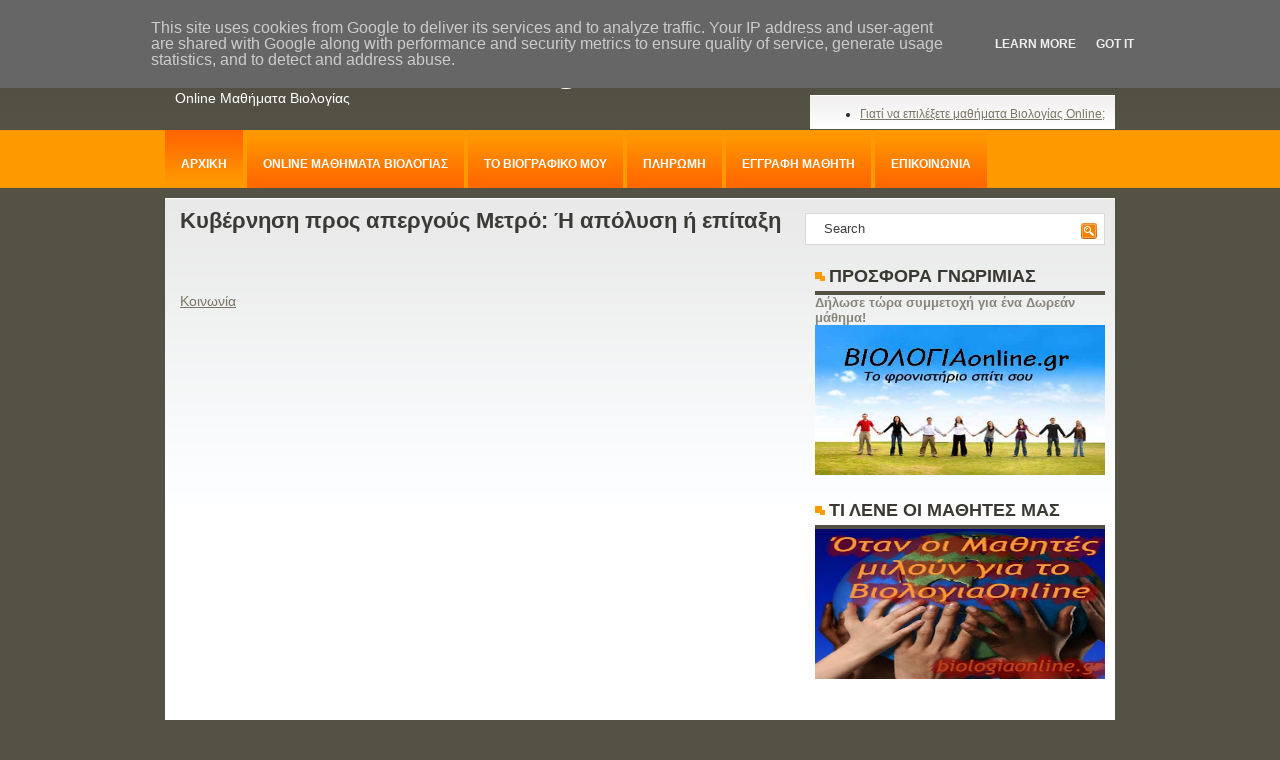

--- FILE ---
content_type: text/javascript; charset=UTF-8
request_url: http://www.biologiaonline.gr/feeds/posts/summary?alt=json-in-script&callback=showpageCount&max-results=99999
body_size: 50890
content:
// API callback
showpageCount({"version":"1.0","encoding":"UTF-8","feed":{"xmlns":"http://www.w3.org/2005/Atom","xmlns$openSearch":"http://a9.com/-/spec/opensearchrss/1.0/","xmlns$blogger":"http://schemas.google.com/blogger/2008","xmlns$georss":"http://www.georss.org/georss","xmlns$gd":"http://schemas.google.com/g/2005","xmlns$thr":"http://purl.org/syndication/thread/1.0","id":{"$t":"tag:blogger.com,1999:blog-2027711100340455727"},"updated":{"$t":"2024-11-06T05:01:03.952+02:00"},"category":[{"term":"IFTTT"},{"term":"medicalnews.gr"},{"term":"Το στηθοσκόπιο"},{"term":"Ειδήσεις"},{"term":"ροή"},{"term":"ΔΕΥΤΕΡΟΒΑΘΜΙΑ - Esos.gr - Τα πάντα για την παιδεία - Esos.gr - Τα πάντα για την παιδεία"},{"term":"δευτεροβάθμια"},{"term":"ΠΕΒ"},{"term":"εξ αποστάσεως εκπαίδευση"},{"term":"βιολογία"},{"term":"ηλεκτρονικό φροντιστήριο"},{"term":"Βιολογία Θετικής Κατεύθυνσης Γ’ Λυκείου"},{"term":"θέματα βιολογίας"},{"term":"έρευνα"},{"term":"βιολογία γενικής παιδείας"},{"term":"διδασκαλία βιολογίας"},{"term":"εκπαίδευση"},{"term":"επικαιρότητα"},{"term":"συνέδριο βιολογίας"},{"term":"Βιβλίο Βιολογίας Θετικής Κατεύθυνσης Γ’ Λυκείου"},{"term":"ΔΩΡΕΑΝ  ΗΛΕΚΤΡΟΝΙΚΟ ΦΡΟΝΤΙΣΤΗΡΙΟ"},{"term":"βιολόγος"},{"term":"καρκίνος"},{"term":"φροντιστήριο βιολογίας"},{"term":"DNA"},{"term":"Βιβλίο Βιολογίας Γενικής Παιδείας Γ’ Λυκείου"},{"term":"Ολυμπιάδα βιολογίας"},{"term":"επιστήμη"},{"term":"καθηγητής Βιολογίας"},{"term":"HIV"},{"term":"ΒΑΣΕΙΣ"},{"term":"Νέο Λύκειο"},{"term":"Σεμινάρια"},{"term":"ανακοίνωση"},{"term":"βάσεις βιολογίας"},{"term":"γονίδιο"},{"term":"νέα"},{"term":"νευροεπιστήμες"},{"term":"Facebook"},{"term":"biologiaonline.gr"},{"term":"groupon.gr"},{"term":"landpage"},{"term":"onlinefrontistirio.gr"},{"term":"pentanewsletter"},{"term":"Αναπτύσσοντας τις δεξιότητες στο διάβασμα‏"},{"term":"Απαραίτητα τεχνικά μέσα"},{"term":"Αριστοτέλης"},{"term":"Βιβλία βιολογίας λυκείου"},{"term":"Βιβλίο Καθηγητή"},{"term":"Γιατί να επιλέξετε μαθήματα Βιολογίας on line"},{"term":"ΔΗΛΩΣΗ ΥΠΑΝΑΧΩΡΗΣΗΣ"},{"term":"Δημήτρης Καραγιάννης"},{"term":"ΕΞΕΤΑΣΤΕΑ-ΔΙΔΑΚΤΕΑ ΥΛΗ ΒΙΟΛΟΓΙΑΣ 2011 - 2012"},{"term":"Εξεταστέα-διδακτέα Ύλη 2010-2011"},{"term":"Εξεταστέα-διδακτέα Ύλη 2012-2013"},{"term":"Επικοινωνία"},{"term":"Η ΕΓΓΡΑΦΗ ΣΑΣ ΕΓΙΝΕ ΜΕ ΕΠΙΤΥΧΙΑ"},{"term":"Η βιολογία ως επιστήμη"},{"term":"Κόστος μαθημάτων"},{"term":"Μηχανογραφικό Δελτίο"},{"term":"ΟΡΟΙ ΧΡΗΣΗΣ ΤΟΥ ΔΙΚΤΥΑΚΟΥ ΤΟΠΟΥ ΒΙΟΛΟΓΙΑonline.gr"},{"term":"Οι μαθητές μιλούν για εμάς..."},{"term":"Παροχές"},{"term":"Σας ευχαριστώ για την εμπιστοσύνη σας"},{"term":"Τροπος διεξαγωγης μαθηματος"},{"term":"Τρόπος εξέτασης μαθητών βιολογίας"},{"term":"Υπολογισμός Μορίων"},{"term":"Φυσική"},{"term":"Φόρμα Εγγραφής Μαθητή"},{"term":"έμβρυο"},{"term":"αγροτική βιολογία"},{"term":"ανακοινώσεις"},{"term":"αστεία"},{"term":"βίντεο"},{"term":"βιολογία α λυκείου"},{"term":"βιολογία και κοινωνία"},{"term":"βοηθήματα"},{"term":"γενετησιολόγος"},{"term":"γενετική"},{"term":"διαβήτης"},{"term":"εκπαιδευτικοί"},{"term":"εμβρυογένεση"},{"term":"εξέλιξη"},{"term":"ιδιαίτερα βιολογίας"},{"term":"κλιματική αλλαγή"},{"term":"μάθημα επιλογής"},{"term":"μαθήματα online"},{"term":"μαθήματα βιολογίας"},{"term":"μαθητές"},{"term":"μεταλλαγμένο"},{"term":"μεταπτυχιακά"},{"term":"προσφορά"},{"term":"πρόγραμμα πανελλαδικών εξετάσεων 2013"},{"term":"πρόγραμμα πανελλαδικών εξετάσεων 2014"},{"term":"τμήματα βιολογίας"}],"title":{"type":"text","$t":"ΒΙΟΛΟΓΙΑonline.gr"},"subtitle":{"type":"html","$t":"Online Μαθήματα Βιολογίας"},"link":[{"rel":"http://schemas.google.com/g/2005#feed","type":"application/atom+xml","href":"http:\/\/www.biologiaonline.gr\/feeds\/posts\/summary"},{"rel":"self","type":"application/atom+xml","href":"http:\/\/www.blogger.com\/feeds\/2027711100340455727\/posts\/summary?alt=json-in-script\u0026max-results=99999"},{"rel":"alternate","type":"text/html","href":"http:\/\/www.biologiaonline.gr\/"},{"rel":"hub","href":"http://pubsubhubbub.appspot.com/"}],"author":[{"name":{"$t":"blog"},"uri":{"$t":"http:\/\/www.blogger.com\/profile\/00096776208123343089"},"email":{"$t":"noreply@blogger.com"},"gd$image":{"rel":"http://schemas.google.com/g/2005#thumbnail","width":"16","height":"16","src":"https:\/\/img1.blogblog.com\/img\/b16-rounded.gif"}}],"generator":{"version":"7.00","uri":"http://www.blogger.com","$t":"Blogger"},"openSearch$totalResults":{"$t":"6481"},"openSearch$startIndex":{"$t":"1"},"openSearch$itemsPerPage":{"$t":"99999"},"entry":[{"id":{"$t":"tag:blogger.com,1999:blog-2027711100340455727.post-1571443300795301035"},"published":{"$t":"2016-10-19T00:33:00.009+03:00"},"updated":{"$t":"2016-10-19T00:33:48.279+03:00"},"category":[{"scheme":"http://www.blogger.com/atom/ns#","term":"IFTTT"},{"scheme":"http://www.blogger.com/atom/ns#","term":"medicalnews.gr"}],"title":{"type":"text","$t":"Η καλύτερη διατροφή για την υγεία ήταν αυτή που έκαναν οι Κρητικοί το 1960 -Τι περιελάμβανε"},"summary":{"type":"text","$t":"Το καλύτερο «φάρμακο» στην προαγωγή της υγείας και στην πρόληψη των ασθενειών είναι η παραδοσιακή κρητική διατροφή του 1960.\nΣύμφωνα με στοιχεία επιστημονικών μελετών, το 1960, οι άνδρες ηλικίας 40 έως 60 χρονών στην Κρήτη, είχαν το χαμηλότερο βάρος και δείκτη μάζας σώματος σε σύγκριση με άλλους πληθυσμούς. Επίσης, υπήρχαν στο νησί είχαν τα λιγότερα κρούσματα στον τομέα των καρδιαγγειακών "},"link":[{"rel":"edit","type":"application/atom+xml","href":"http:\/\/www.blogger.com\/feeds\/2027711100340455727\/posts\/default\/1571443300795301035"},{"rel":"self","type":"application/atom+xml","href":"http:\/\/www.blogger.com\/feeds\/2027711100340455727\/posts\/default\/1571443300795301035"},{"rel":"alternate","type":"text/html","href":"http:\/\/www.biologiaonline.gr\/2016\/10\/1960.html","title":"Η καλύτερη διατροφή για την υγεία ήταν αυτή που έκαναν οι Κρητικοί το 1960 -Τι περιελάμβανε"}],"author":[{"name":{"$t":"blog"},"uri":{"$t":"http:\/\/www.blogger.com\/profile\/00096776208123343089"},"email":{"$t":"noreply@blogger.com"},"gd$image":{"rel":"http://schemas.google.com/g/2005#thumbnail","width":"16","height":"16","src":"https:\/\/img1.blogblog.com\/img\/b16-rounded.gif"}}]},{"id":{"$t":"tag:blogger.com,1999:blog-2027711100340455727.post-5059410837869653792"},"published":{"$t":"2016-10-19T00:33:00.007+03:00"},"updated":{"$t":"2016-10-19T00:33:47.617+03:00"},"category":[{"scheme":"http://www.blogger.com/atom/ns#","term":"IFTTT"},{"scheme":"http://www.blogger.com/atom/ns#","term":"medicalnews.gr"}],"title":{"type":"text","$t":"Θέλουν μέτρο: Αυτές είναι οι υγιεινές τροφές που σε παχαίνουν"},"summary":{"type":"text","$t":"Υπάρχουν τροφές πλούσιες σε θρεπτικά συστατικά, βιταμίνες, μέταλλα, ιχνοστοιχεία που είναι ευεργετικές για τον οργανισμό μας.\nΤου χαρίζουν ενέργεια και δύναμη. Δεν παύουν όμως να έχουν θερμίδες που μπορεί να τον “επιβαρύνουν” ως ένα βαθμό αν δεν καταναλωθούν με μέτρο.\nΑβοκάντο\nΤα αβοκάντο περιέχουν βιταμίνες B, K, E, υψηλά επίπεδα σε κάλιο και φυτικές ίνες, ρίχνουν τα επίπεδα της κακής "},"link":[{"rel":"edit","type":"application/atom+xml","href":"http:\/\/www.blogger.com\/feeds\/2027711100340455727\/posts\/default\/5059410837869653792"},{"rel":"self","type":"application/atom+xml","href":"http:\/\/www.blogger.com\/feeds\/2027711100340455727\/posts\/default\/5059410837869653792"},{"rel":"alternate","type":"text/html","href":"http:\/\/www.biologiaonline.gr\/2016\/10\/blog-post_46.html","title":"Θέλουν μέτρο: Αυτές είναι οι υγιεινές τροφές που σε παχαίνουν"}],"author":[{"name":{"$t":"blog"},"uri":{"$t":"http:\/\/www.blogger.com\/profile\/00096776208123343089"},"email":{"$t":"noreply@blogger.com"},"gd$image":{"rel":"http://schemas.google.com/g/2005#thumbnail","width":"16","height":"16","src":"https:\/\/img1.blogblog.com\/img\/b16-rounded.gif"}}]},{"id":{"$t":"tag:blogger.com,1999:blog-2027711100340455727.post-2054976065465157655"},"published":{"$t":"2016-10-19T00:33:00.005+03:00"},"updated":{"$t":"2016-10-19T00:33:46.958+03:00"},"category":[{"scheme":"http://www.blogger.com/atom/ns#","term":"IFTTT"},{"scheme":"http://www.blogger.com/atom/ns#","term":"medicalnews.gr"}],"title":{"type":"text","$t":"Έλληνες ανακάλυψαν πρωτοποριακή μέθοδο καταπολέμησης της λευχαιμίας"},"summary":{"type":"text","$t":"Το όραμα για έναν καλύτερο κόσμο, οι ατελείωτες ώρες ερευνών και δοκιμών στο εργαστήριο, το πάθος για την επιστήμη και η αγάπη για τον άνθρωπο, αποτέλεσαν τα βασικά συστατικά για μία από τις μεγαλύτερες ανακαλύψεις σε επίπεδο ιατρικής έρευνας στη σύγχρονη ιστορία της ανθρωπότητας. Ερευνητές από το Wellcome Trust Sanger Institute του Κέιμπριτζ, με επικεφαλής τους Κωνσταντίνο Τζελέπη, Δρ. Γιώργο "},"link":[{"rel":"edit","type":"application/atom+xml","href":"http:\/\/www.blogger.com\/feeds\/2027711100340455727\/posts\/default\/2054976065465157655"},{"rel":"self","type":"application/atom+xml","href":"http:\/\/www.blogger.com\/feeds\/2027711100340455727\/posts\/default\/2054976065465157655"},{"rel":"alternate","type":"text/html","href":"http:\/\/www.biologiaonline.gr\/2016\/10\/blog-post_30.html","title":"Έλληνες ανακάλυψαν πρωτοποριακή μέθοδο καταπολέμησης της λευχαιμίας"}],"author":[{"name":{"$t":"blog"},"uri":{"$t":"http:\/\/www.blogger.com\/profile\/00096776208123343089"},"email":{"$t":"noreply@blogger.com"},"gd$image":{"rel":"http://schemas.google.com/g/2005#thumbnail","width":"16","height":"16","src":"https:\/\/img1.blogblog.com\/img\/b16-rounded.gif"}}]},{"id":{"$t":"tag:blogger.com,1999:blog-2027711100340455727.post-1384815071803181698"},"published":{"$t":"2016-10-19T00:33:00.003+03:00"},"updated":{"$t":"2016-10-19T00:33:45.427+03:00"},"category":[{"scheme":"http://www.blogger.com/atom/ns#","term":"IFTTT"},{"scheme":"http://www.blogger.com/atom/ns#","term":"medicalnews.gr"}],"title":{"type":"text","$t":"Γιατί πρέπει να τρώμε τις πατάτες με τη φλούδα"},"summary":{"type":"text","$t":"Οι περισσότεροι από εμάς έχουμε τη συνήθεια όταν μαγειρεύουμε πατάτες -με οποιοδήποτε τρόπο (βραστές, τηγανητές, ψητές) να τις ξεφλουδίζουμε. Η αλήθεια είναι όμως ότι η φλούδα της πατάτας έχει τα πιο πολύτιμα και ευεργετικά συστατικά για τον οργανισμό.\nΣυγκεκριμένα:\n– Η φλούδα της πατάτας ενισχύει το ανοσοποιητικό σύστημα καθώς περιέχει μεγάλες ποσότητες βιταμίνης C, Β και ασβέστιο.\n-Προστατεύει "},"link":[{"rel":"edit","type":"application/atom+xml","href":"http:\/\/www.blogger.com\/feeds\/2027711100340455727\/posts\/default\/1384815071803181698"},{"rel":"self","type":"application/atom+xml","href":"http:\/\/www.blogger.com\/feeds\/2027711100340455727\/posts\/default\/1384815071803181698"},{"rel":"alternate","type":"text/html","href":"http:\/\/www.biologiaonline.gr\/2016\/10\/blog-post_78.html","title":"Γιατί πρέπει να τρώμε τις πατάτες με τη φλούδα"}],"author":[{"name":{"$t":"blog"},"uri":{"$t":"http:\/\/www.blogger.com\/profile\/00096776208123343089"},"email":{"$t":"noreply@blogger.com"},"gd$image":{"rel":"http://schemas.google.com/g/2005#thumbnail","width":"16","height":"16","src":"https:\/\/img1.blogblog.com\/img\/b16-rounded.gif"}}]},{"id":{"$t":"tag:blogger.com,1999:blog-2027711100340455727.post-8342629672896983573"},"published":{"$t":"2016-10-19T00:33:00.001+03:00"},"updated":{"$t":"2016-10-19T00:33:44.888+03:00"},"category":[{"scheme":"http://www.blogger.com/atom/ns#","term":"IFTTT"},{"scheme":"http://www.blogger.com/atom/ns#","term":"medicalnews.gr"}],"title":{"type":"text","$t":"Πότε η ψηλάφηση στο στήθος δεν θα πρέπει να σας ανησυχεί"},"summary":{"type":"text","$t":"Αρκετές φορές μπορεί να νιώθετε ενόχληση στο στήθος και κατευθείαν να σκέφτεστε το χειρότερο σενάριο. Ωστόσο, 8 στα 10 «ψηλαφητά» ογκίδια στο μαστό είναι καλοήθη και περίπου 1 στις 5 γυναίκες εμφανίζει καλοήθη πάθηση του μαστού κάποια στιγμή στη διάρκεια της ζωής της.\nΕάν ψηλαφίσατε κάτι στο στήθος σας αυτές είναι οι τρεις περιπτώσεις που δεν είναι καρκίνος.\nΛιπώματα\nΠρόκειται για καλοήθη ογκίδια"},"link":[{"rel":"edit","type":"application/atom+xml","href":"http:\/\/www.blogger.com\/feeds\/2027711100340455727\/posts\/default\/8342629672896983573"},{"rel":"self","type":"application/atom+xml","href":"http:\/\/www.blogger.com\/feeds\/2027711100340455727\/posts\/default\/8342629672896983573"},{"rel":"alternate","type":"text/html","href":"http:\/\/www.biologiaonline.gr\/2016\/10\/blog-post_66.html","title":"Πότε η ψηλάφηση στο στήθος δεν θα πρέπει να σας ανησυχεί"}],"author":[{"name":{"$t":"blog"},"uri":{"$t":"http:\/\/www.blogger.com\/profile\/00096776208123343089"},"email":{"$t":"noreply@blogger.com"},"gd$image":{"rel":"http://schemas.google.com/g/2005#thumbnail","width":"16","height":"16","src":"https:\/\/img1.blogblog.com\/img\/b16-rounded.gif"}}]},{"id":{"$t":"tag:blogger.com,1999:blog-2027711100340455727.post-7523019405966320188"},"published":{"$t":"2016-10-19T00:23:00.005+03:00"},"updated":{"$t":"2016-10-19T00:23:24.853+03:00"},"category":[{"scheme":"http://www.blogger.com/atom/ns#","term":"IFTTT"},{"scheme":"http://www.blogger.com/atom/ns#","term":"medicalnews.gr"}],"title":{"type":"text","$t":"Καρδιά συνταξιούχου σταμάτησε 40 φορές μετά από χειρουργική επέμβαση"},"summary":{"type":"text","$t":"Ένας ασθενής, του οποίου η καρδιά σταμάτησε πάνω από 40 φορές μέσα σε μια ώρα μετά από τριπλή χειρουργική επέμβαση bypass, ξεκίνησε να τραγουδάει λαϊκά τραγούδια, όταν ανέκτησε τις αισθήσεις του.\nΟ λόγος για τον 66χρονο Bekir Demirtas, ο οποίος πήγε σε νοσοκομείο στη βορειοανατολική Τουρκία παραπονούμενος για πόνους στο στήθος. Οι γιατροί αποφάσισαν να γίνει άμεσα χειρουργική επέμβαση καθώς τρεις"},"link":[{"rel":"edit","type":"application/atom+xml","href":"http:\/\/www.blogger.com\/feeds\/2027711100340455727\/posts\/default\/7523019405966320188"},{"rel":"self","type":"application/atom+xml","href":"http:\/\/www.blogger.com\/feeds\/2027711100340455727\/posts\/default\/7523019405966320188"},{"rel":"alternate","type":"text/html","href":"http:\/\/www.biologiaonline.gr\/2016\/10\/40.html","title":"Καρδιά συνταξιούχου σταμάτησε 40 φορές μετά από χειρουργική επέμβαση"}],"author":[{"name":{"$t":"blog"},"uri":{"$t":"http:\/\/www.blogger.com\/profile\/00096776208123343089"},"email":{"$t":"noreply@blogger.com"},"gd$image":{"rel":"http://schemas.google.com/g/2005#thumbnail","width":"16","height":"16","src":"https:\/\/img1.blogblog.com\/img\/b16-rounded.gif"}}]},{"id":{"$t":"tag:blogger.com,1999:blog-2027711100340455727.post-5517259940852622189"},"published":{"$t":"2016-10-19T00:23:00.003+03:00"},"updated":{"$t":"2016-10-19T00:23:24.265+03:00"},"category":[{"scheme":"http://www.blogger.com/atom/ns#","term":"IFTTT"},{"scheme":"http://www.blogger.com/atom/ns#","term":"medicalnews.gr"}],"title":{"type":"text","$t":"Τα πολλαπλά οφέλη του σκόρδου στην υγεία"},"summary":{"type":"text","$t":"Δίνει ιδιαίτερη γεύση και άρωμα στα πιάτα μας και για αυτό το λόγο δεν λείπει από την κουζίνα μας. Το σκόρδο είναι ένα μυρωδικό που αποτελεί πηγή συστατικών με ευεργετική δράση στον οργανισμό.\nΕιδικότερα, το σκόρδο ανήκει στο γένος Allium, μαζί με το κρεμμύδι και το πράσο.\nΤα τελευταία χρόνια, η «οικογένεια» των παραπάνω λαχανικών συγκεντρώνει αυξημένο ερευνητικό ενδιαφέρον, αφού πολλές μελέτες "},"link":[{"rel":"edit","type":"application/atom+xml","href":"http:\/\/www.blogger.com\/feeds\/2027711100340455727\/posts\/default\/5517259940852622189"},{"rel":"self","type":"application/atom+xml","href":"http:\/\/www.blogger.com\/feeds\/2027711100340455727\/posts\/default\/5517259940852622189"},{"rel":"alternate","type":"text/html","href":"http:\/\/www.biologiaonline.gr\/2016\/10\/blog-post_70.html","title":"Τα πολλαπλά οφέλη του σκόρδου στην υγεία"}],"author":[{"name":{"$t":"blog"},"uri":{"$t":"http:\/\/www.blogger.com\/profile\/00096776208123343089"},"email":{"$t":"noreply@blogger.com"},"gd$image":{"rel":"http://schemas.google.com/g/2005#thumbnail","width":"16","height":"16","src":"https:\/\/img1.blogblog.com\/img\/b16-rounded.gif"}}]},{"id":{"$t":"tag:blogger.com,1999:blog-2027711100340455727.post-1567745853258012483"},"published":{"$t":"2016-10-19T00:23:00.001+03:00"},"updated":{"$t":"2016-10-19T00:23:23.548+03:00"},"category":[{"scheme":"http://www.blogger.com/atom/ns#","term":"IFTTT"},{"scheme":"http://www.blogger.com/atom/ns#","term":"medicalnews.gr"}],"title":{"type":"text","$t":"Γερνούν πρόωρα τα μωρά που γεννιούνται από παχύσαρκες μητέρες"},"summary":{"type":"text","$t":"Μια νέα βελγική έρευνα συσχετίζει τα παραπανίσια κιλά της μητέρας με την πρόωρη γήρανση του μωρού που φέρνει στον κόσμο. Η μελέτη -η πρώτη του είδους της- δείχνει ότι ο υψηλότερος δείκτης μάζας σώματος της μητέρας, λίγο πριν από την εγκυμοσύνη, σχετίζεται με μικρότερο μήκος τελομερών στο νεογέννητο μωρό, έναν δείκτη για τη βιολογική ηλικία του.\nΤα τελομερή είναι τμήματα του DNA στο τέλος των "},"link":[{"rel":"edit","type":"application/atom+xml","href":"http:\/\/www.blogger.com\/feeds\/2027711100340455727\/posts\/default\/1567745853258012483"},{"rel":"self","type":"application/atom+xml","href":"http:\/\/www.blogger.com\/feeds\/2027711100340455727\/posts\/default\/1567745853258012483"},{"rel":"alternate","type":"text/html","href":"http:\/\/www.biologiaonline.gr\/2016\/10\/blog-post_32.html","title":"Γερνούν πρόωρα τα μωρά που γεννιούνται από παχύσαρκες μητέρες"}],"author":[{"name":{"$t":"blog"},"uri":{"$t":"http:\/\/www.blogger.com\/profile\/00096776208123343089"},"email":{"$t":"noreply@blogger.com"},"gd$image":{"rel":"http://schemas.google.com/g/2005#thumbnail","width":"16","height":"16","src":"https:\/\/img1.blogblog.com\/img\/b16-rounded.gif"}}]},{"id":{"$t":"tag:blogger.com,1999:blog-2027711100340455727.post-5995757007752668060"},"published":{"$t":"2016-10-18T01:03:00.001+03:00"},"updated":{"$t":"2016-10-18T01:03:08.886+03:00"},"category":[{"scheme":"http://www.blogger.com/atom/ns#","term":"IFTTT"},{"scheme":"http://www.blogger.com/atom/ns#","term":"medicalnews.gr"}],"title":{"type":"text","$t":"Μην τα αγνοήσετε ποτέ! Τα σημάδια που δείχνουν πρόβλημα στην καρδιά"},"summary":{"type":"text","$t":"Κι όμως υπάρχουν σημάδια που αποδεικνύουν ότι έχετε πρόβλημα με τη καρδιά σας. Δείτε πια είναι αυτά…..\nΑυτά είναι τα 10 σημάδια που πρέπει να προσέξετε :\n1. Πόνος στο στήθος: Είναι το πλέον σύνηθες σύμπτωμα του εμφράγματος που αναζητούν οι γιατροί. Ένα επικείμενο έμφραγμα όμως δεν εκδηλώνεται πάντοτε με τον πόνο στο στήθος, ενώ το σύμπτωμα μπορεί να υποδεικνύει κάποια άλλη πάθηση, όπως προβλήματα"},"link":[{"rel":"edit","type":"application/atom+xml","href":"http:\/\/www.blogger.com\/feeds\/2027711100340455727\/posts\/default\/5995757007752668060"},{"rel":"self","type":"application/atom+xml","href":"http:\/\/www.blogger.com\/feeds\/2027711100340455727\/posts\/default\/5995757007752668060"},{"rel":"alternate","type":"text/html","href":"http:\/\/www.biologiaonline.gr\/2016\/10\/blog-post_90.html","title":"Μην τα αγνοήσετε ποτέ! Τα σημάδια που δείχνουν πρόβλημα στην καρδιά"}],"author":[{"name":{"$t":"blog"},"uri":{"$t":"http:\/\/www.blogger.com\/profile\/00096776208123343089"},"email":{"$t":"noreply@blogger.com"},"gd$image":{"rel":"http://schemas.google.com/g/2005#thumbnail","width":"16","height":"16","src":"https:\/\/img1.blogblog.com\/img\/b16-rounded.gif"}}]},{"id":{"$t":"tag:blogger.com,1999:blog-2027711100340455727.post-7053028323674450231"},"published":{"$t":"2016-10-18T00:53:00.003+03:00"},"updated":{"$t":"2016-10-18T00:53:28.184+03:00"},"category":[{"scheme":"http://www.blogger.com/atom/ns#","term":"IFTTT"},{"scheme":"http://www.blogger.com/atom/ns#","term":"medicalnews.gr"}],"title":{"type":"text","$t":"Δύο κόλπα για να παραμένει περισσότερες μέρες φρέσκο το ψωμί"},"summary":{"type":"text","$t":"Όλοι αγαπούν το φρέσκο ψωμί αλλά μετά την πρώτη μέρα αυτό χάνει τη φρεσκάδα του και γίνεται πιο ξερό.\nΥπάρχουν όμως δύο τρόποι να το διατηρήσετε φρέσκο για περισσότερες μέρες και να το απολαμβάνετε πριν καταλήξει να γίνει μπαγιάτικο.\nΔείτε ποιοι είναι αυτοί…\n1. Πριν βάλετε το ψωμί στην ψωμιέρα, περάστε το εσωτερικό της με ένα πανί βουτηγμένο σε ξύδι. Θα βοηθήσει να διατηρηθεί περισσότερο.\n2. "},"link":[{"rel":"edit","type":"application/atom+xml","href":"http:\/\/www.blogger.com\/feeds\/2027711100340455727\/posts\/default\/7053028323674450231"},{"rel":"self","type":"application/atom+xml","href":"http:\/\/www.blogger.com\/feeds\/2027711100340455727\/posts\/default\/7053028323674450231"},{"rel":"alternate","type":"text/html","href":"http:\/\/www.biologiaonline.gr\/2016\/10\/blog-post_23.html","title":"Δύο κόλπα για να παραμένει περισσότερες μέρες φρέσκο το ψωμί"}],"author":[{"name":{"$t":"blog"},"uri":{"$t":"http:\/\/www.blogger.com\/profile\/00096776208123343089"},"email":{"$t":"noreply@blogger.com"},"gd$image":{"rel":"http://schemas.google.com/g/2005#thumbnail","width":"16","height":"16","src":"https:\/\/img1.blogblog.com\/img\/b16-rounded.gif"}}]},{"id":{"$t":"tag:blogger.com,1999:blog-2027711100340455727.post-2202354485002787111"},"published":{"$t":"2016-10-18T00:53:00.001+03:00"},"updated":{"$t":"2016-10-18T00:53:27.605+03:00"},"category":[{"scheme":"http://www.blogger.com/atom/ns#","term":"IFTTT"},{"scheme":"http://www.blogger.com/atom/ns#","term":"medicalnews.gr"}],"title":{"type":"text","$t":"Οι γυναίκες αφιερώνουν περισσότερο χρόνο στο κινητό τους παρά στον σύντροφο τους"},"summary":{"type":"text","$t":"Όσο κι αν ακούγεται περίεργο, οι γυναίκες αφιερώνουν πλέον περισσότερο χρόνο στο κινητό τους τηλέφωνο απ΄ ότι στον σύντροφό τους, σύμφωνα με βρετανική έρευνα.\nΟι εκπρόσωποι του ωραίου φύλου αφιερώνουν εβδομαδιαίως πάνω από 12 ώρες για να δουν τα εmails, να στείλουν ηλεκτρονικά μηνύματα ή να σερφάρουν στις ιστοσελίδες κοινωνικής δικτύωσης.\nΗ έρευνα που δημοσιεύτηκε στην βρετανική εφημερίδα «"},"link":[{"rel":"edit","type":"application/atom+xml","href":"http:\/\/www.blogger.com\/feeds\/2027711100340455727\/posts\/default\/2202354485002787111"},{"rel":"self","type":"application/atom+xml","href":"http:\/\/www.blogger.com\/feeds\/2027711100340455727\/posts\/default\/2202354485002787111"},{"rel":"alternate","type":"text/html","href":"http:\/\/www.biologiaonline.gr\/2016\/10\/blog-post_61.html","title":"Οι γυναίκες αφιερώνουν περισσότερο χρόνο στο κινητό τους παρά στον σύντροφο τους"}],"author":[{"name":{"$t":"blog"},"uri":{"$t":"http:\/\/www.blogger.com\/profile\/00096776208123343089"},"email":{"$t":"noreply@blogger.com"},"gd$image":{"rel":"http://schemas.google.com/g/2005#thumbnail","width":"16","height":"16","src":"https:\/\/img1.blogblog.com\/img\/b16-rounded.gif"}}]},{"id":{"$t":"tag:blogger.com,1999:blog-2027711100340455727.post-7954486383580803853"},"published":{"$t":"2016-10-18T00:43:00.005+03:00"},"updated":{"$t":"2016-10-18T00:43:10.415+03:00"},"category":[{"scheme":"http://www.blogger.com/atom/ns#","term":"IFTTT"},{"scheme":"http://www.blogger.com/atom/ns#","term":"medicalnews.gr"}],"title":{"type":"text","$t":"Γιατί οι Γιατροί Χωρίς Σύνορα αρνήθηκαν δωρεά 1 εκατ. εμβόλιων από γνωστή φαρμακευτική εταιρία"},"summary":{"type":"text","$t":"Οι Γιατροί Χωρίς σύνορα, σε μια κίνηση που προκάλεσε έκπληξη, αρνήθηκαν μια γενναία προσφορά ενός εκατομμυρίου εμβολίων κατά της πνευμονίας.\nΓιατί όμως προέβησαν σε μια τέτοια, φαινομενικά «εκτός λογικής», ενέργεια;\nΗ πνευμονία, το εμβόλιο PCV-13 και η απρόσιτη τιμή του\nΗ πνευμονία αποτελεί μια από τις πιο επικίνδυνες ασθένειες για τα παιδιά μικρής ηλικίας, με τα ποσοστά θανάτου να ανέρχονται στα"},"link":[{"rel":"edit","type":"application/atom+xml","href":"http:\/\/www.blogger.com\/feeds\/2027711100340455727\/posts\/default\/7954486383580803853"},{"rel":"self","type":"application/atom+xml","href":"http:\/\/www.blogger.com\/feeds\/2027711100340455727\/posts\/default\/7954486383580803853"},{"rel":"alternate","type":"text/html","href":"http:\/\/www.biologiaonline.gr\/2016\/10\/1_18.html","title":"Γιατί οι Γιατροί Χωρίς Σύνορα αρνήθηκαν δωρεά 1 εκατ. εμβόλιων από γνωστή φαρμακευτική εταιρία"}],"author":[{"name":{"$t":"blog"},"uri":{"$t":"http:\/\/www.blogger.com\/profile\/00096776208123343089"},"email":{"$t":"noreply@blogger.com"},"gd$image":{"rel":"http://schemas.google.com/g/2005#thumbnail","width":"16","height":"16","src":"https:\/\/img1.blogblog.com\/img\/b16-rounded.gif"}}]},{"id":{"$t":"tag:blogger.com,1999:blog-2027711100340455727.post-7829189882720938516"},"published":{"$t":"2016-10-18T00:43:00.003+03:00"},"updated":{"$t":"2016-10-18T00:43:09.632+03:00"},"category":[{"scheme":"http://www.blogger.com/atom/ns#","term":"IFTTT"},{"scheme":"http://www.blogger.com/atom/ns#","term":"medicalnews.gr"}],"title":{"type":"text","$t":"Ένα βήμα από την πρώτη γονιδιακή θεραπεία της δρεπανοκυτταρικής αναιμίας"},"summary":{"type":"text","$t":"Επιστήμονες στις ΗΠΑ έκαναν ένα σημαντικό βήμα για να θεραπεύσουν γενετικά τη δρεπανοκυτταρική αναιμία, μια νόσο του αίματος. Για πρώτη φορά, κάνοντας πειράματα σε ποντίκια, κατάφεραν να διορθώσουν τη γενετική βλάβη, χρησιμοποιώντας την ισχυρή νέα μέθοδο γονιδιακής επεξεργασίας CRISPR-Cas9.\nΟι ερευνητές, με επικεφαλής τον βιοχημικό Τζέικομπ Κορν του Πανεπιστημίου της Καλιφόρνια-Μπέρκλεϊ, που "},"link":[{"rel":"edit","type":"application/atom+xml","href":"http:\/\/www.blogger.com\/feeds\/2027711100340455727\/posts\/default\/7829189882720938516"},{"rel":"self","type":"application/atom+xml","href":"http:\/\/www.blogger.com\/feeds\/2027711100340455727\/posts\/default\/7829189882720938516"},{"rel":"alternate","type":"text/html","href":"http:\/\/www.biologiaonline.gr\/2016\/10\/blog-post_42.html","title":"Ένα βήμα από την πρώτη γονιδιακή θεραπεία της δρεπανοκυτταρικής αναιμίας"}],"author":[{"name":{"$t":"blog"},"uri":{"$t":"http:\/\/www.blogger.com\/profile\/00096776208123343089"},"email":{"$t":"noreply@blogger.com"},"gd$image":{"rel":"http://schemas.google.com/g/2005#thumbnail","width":"16","height":"16","src":"https:\/\/img1.blogblog.com\/img\/b16-rounded.gif"}}]},{"id":{"$t":"tag:blogger.com,1999:blog-2027711100340455727.post-4865295205417909631"},"published":{"$t":"2016-10-18T00:43:00.001+03:00"},"updated":{"$t":"2016-10-18T00:43:08.432+03:00"},"category":[{"scheme":"http://www.blogger.com/atom/ns#","term":"IFTTT"},{"scheme":"http://www.blogger.com/atom/ns#","term":"medicalnews.gr"}],"title":{"type":"text","$t":"Οι αυξημένοι κίνδυνοι υγείας για τα παιδιά σε αναδοχή"},"summary":{"type":"text","$t":"Σημαντικά αυξημένο κίνδυνο να εμφανίσουν ψυχικά και σωματικά προβλήματα υγείας αντιμετωπίζουν τα παιδιά, που μεγαλώνουν σε ανάδοχες οικογένειες ή σε φορείς αναδοχής, υποστηρίζει νέα μεγάλη αμερικανική επιστημονική έρευνα.\nΗ μελέτη – η πρώτη του είδους της – δείχνει ότι τα παιδιά αυτά έχουν μεγαλύτερες μαθησιακές δυσκολίες, αναπτυξιακή καθυστέρηση, κατάθλιψη, προβλήματα συμπεριφοράς, παχυσαρκία, "},"link":[{"rel":"edit","type":"application/atom+xml","href":"http:\/\/www.blogger.com\/feeds\/2027711100340455727\/posts\/default\/4865295205417909631"},{"rel":"self","type":"application/atom+xml","href":"http:\/\/www.blogger.com\/feeds\/2027711100340455727\/posts\/default\/4865295205417909631"},{"rel":"alternate","type":"text/html","href":"http:\/\/www.biologiaonline.gr\/2016\/10\/blog-post_97.html","title":"Οι αυξημένοι κίνδυνοι υγείας για τα παιδιά σε αναδοχή"}],"author":[{"name":{"$t":"blog"},"uri":{"$t":"http:\/\/www.blogger.com\/profile\/00096776208123343089"},"email":{"$t":"noreply@blogger.com"},"gd$image":{"rel":"http://schemas.google.com/g/2005#thumbnail","width":"16","height":"16","src":"https:\/\/img1.blogblog.com\/img\/b16-rounded.gif"}}]},{"id":{"$t":"tag:blogger.com,1999:blog-2027711100340455727.post-2003960070089952329"},"published":{"$t":"2016-10-18T00:33:00.001+03:00"},"updated":{"$t":"2016-10-18T00:33:23.121+03:00"},"category":[{"scheme":"http://www.blogger.com/atom/ns#","term":"IFTTT"},{"scheme":"http://www.blogger.com/atom/ns#","term":"medicalnews.gr"}],"title":{"type":"text","$t":"Ο γυναικείος εγκέφαλος αυξομειώνεται κατά τη διάρκεια της περιόδου"},"summary":{"type":"text","$t":"Ο εγκέφαλος μιας γυναίκας και κυρίως ο ιππόκαμπος, το κέντρο της μνήμης και των συναισθημάτων, μεταβάλλεται ελαφρά σε μέγεθος, παράλληλα με τις ορμονικές μεταβολές λόγω του κύκλου της εμμηνόρροιας, σύμφωνα με μια νέα μικρή γερμανική επιστημονική έρευνα, την πρώτη που κάνει μια τέτοια διαπίστωση.\nΉταν ήδη γνωστό ότι ο εγκέφαλος και των δύο φύλων εμφανίζει αξιοσημείωτη πλαστικότητα ακόμα και μετά "},"link":[{"rel":"edit","type":"application/atom+xml","href":"http:\/\/www.blogger.com\/feeds\/2027711100340455727\/posts\/default\/2003960070089952329"},{"rel":"self","type":"application/atom+xml","href":"http:\/\/www.blogger.com\/feeds\/2027711100340455727\/posts\/default\/2003960070089952329"},{"rel":"alternate","type":"text/html","href":"http:\/\/www.biologiaonline.gr\/2016\/10\/blog-post_75.html","title":"Ο γυναικείος εγκέφαλος αυξομειώνεται κατά τη διάρκεια της περιόδου"}],"author":[{"name":{"$t":"blog"},"uri":{"$t":"http:\/\/www.blogger.com\/profile\/00096776208123343089"},"email":{"$t":"noreply@blogger.com"},"gd$image":{"rel":"http://schemas.google.com/g/2005#thumbnail","width":"16","height":"16","src":"https:\/\/img1.blogblog.com\/img\/b16-rounded.gif"}}]},{"id":{"$t":"tag:blogger.com,1999:blog-2027711100340455727.post-6782081280136517985"},"published":{"$t":"2016-10-17T00:58:00.001+03:00"},"updated":{"$t":"2016-10-17T00:58:24.655+03:00"},"category":[{"scheme":"http://www.blogger.com/atom/ns#","term":"IFTTT"},{"scheme":"http://www.blogger.com/atom/ns#","term":"medicalnews.gr"}],"title":{"type":"text","$t":"Tι κάνουμε αν υποψιαστούμε εγκεφαλικό; Μάθετε σε ένα λεπτό"},"summary":{"type":"text","$t":"Ένας νευρολόγος λέει ότι, εφόσον ένα εγκεφαλικό επεισόδιο μέσα σε 3 ώρες τύχει νοσηλείας, μπορεί να αντιστραφεί πλήρως από τις επιπτώσεις του εγκεφαλικού επεισοδίου…\nΑναγνωρίζοντας εγκεφαλικό επεισόδιο να θυμηθούμε τα ’3 ‘βήματα, S T R . Διαβάστε και μάθετε!\nΜερικές φορές τα συμπτώματα ενός εγκεφαλικού είναι δύσκολο να εντοπιστούν. Δυστυχώς, η έλλειψη συνειδητοποίησης φέρνει την καταστροφή. Το "},"link":[{"rel":"edit","type":"application/atom+xml","href":"http:\/\/www.blogger.com\/feeds\/2027711100340455727\/posts\/default\/6782081280136517985"},{"rel":"self","type":"application/atom+xml","href":"http:\/\/www.blogger.com\/feeds\/2027711100340455727\/posts\/default\/6782081280136517985"},{"rel":"alternate","type":"text/html","href":"http:\/\/www.biologiaonline.gr\/2016\/10\/t_17.html","title":"Tι κάνουμε αν υποψιαστούμε εγκεφαλικό; Μάθετε σε ένα λεπτό"}],"author":[{"name":{"$t":"blog"},"uri":{"$t":"http:\/\/www.blogger.com\/profile\/00096776208123343089"},"email":{"$t":"noreply@blogger.com"},"gd$image":{"rel":"http://schemas.google.com/g/2005#thumbnail","width":"16","height":"16","src":"https:\/\/img1.blogblog.com\/img\/b16-rounded.gif"}}]},{"id":{"$t":"tag:blogger.com,1999:blog-2027711100340455727.post-2860524289740695760"},"published":{"$t":"2016-10-17T00:48:00.011+03:00"},"updated":{"$t":"2016-10-17T00:48:37.829+03:00"},"category":[{"scheme":"http://www.blogger.com/atom/ns#","term":"IFTTT"},{"scheme":"http://www.blogger.com/atom/ns#","term":"medicalnews.gr"}],"title":{"type":"text","$t":"Τι να φάτε για να ρίξετε το ουρικό οξύ"},"summary":{"type":"text","$t":"Το ουρικό οξύ είναι μια ουσία η οποία παράγεται από τον οργανισμό μας κατά την αποδόμηση των πουρινών και αποβάλλεται από αυτόν μέσω των ούρων. Αυξημένα επίπεδα ουρικού οξέος στο αίμα μπορεί να συνδέονται με την εμφάνιση ουρικής αρθρίτιδας (ποδάγρας), νεφρολιθιάσεων ακόμη και με νεφροπάθειες, υπέρταση και καρδιοπάθειες.\nΤα παραπάνω μας επισημαίνει η διαιτολόγος – διατροφολόγος Αστερία Σταματάκη "},"link":[{"rel":"edit","type":"application/atom+xml","href":"http:\/\/www.blogger.com\/feeds\/2027711100340455727\/posts\/default\/2860524289740695760"},{"rel":"self","type":"application/atom+xml","href":"http:\/\/www.blogger.com\/feeds\/2027711100340455727\/posts\/default\/2860524289740695760"},{"rel":"alternate","type":"text/html","href":"http:\/\/www.biologiaonline.gr\/2016\/10\/blog-post_85.html","title":"Τι να φάτε για να ρίξετε το ουρικό οξύ"}],"author":[{"name":{"$t":"blog"},"uri":{"$t":"http:\/\/www.blogger.com\/profile\/00096776208123343089"},"email":{"$t":"noreply@blogger.com"},"gd$image":{"rel":"http://schemas.google.com/g/2005#thumbnail","width":"16","height":"16","src":"https:\/\/img1.blogblog.com\/img\/b16-rounded.gif"}}]},{"id":{"$t":"tag:blogger.com,1999:blog-2027711100340455727.post-4689521639231517384"},"published":{"$t":"2016-10-17T00:48:00.009+03:00"},"updated":{"$t":"2016-10-17T00:48:36.785+03:00"},"category":[{"scheme":"http://www.blogger.com/atom/ns#","term":"IFTTT"},{"scheme":"http://www.blogger.com/atom/ns#","term":"medicalnews.gr"}],"title":{"type":"text","$t":"Ο εύκολος τρόπος για να δεις αν το μαξιλάρι σου χρειάζεται αλλαγή"},"summary":{"type":"text","$t":"Το μαξιλάρι αποτελεί το βασικό αντικείμενο για έναν καλό και ξεκούραστο ύπνο. Αν είναι παλιό και άβολο μπορεί να μας δημιουργήσει προβλήματα στον ύπνο.\nΣυγκεκριμένα αν το μαξιλάρι δεν βρίσκεται σε καλή κατάσταση μπορεί να δημιουργήσει από πονοκεφάλους και ζαλάδες εξαιτίας της κακής στάσης του κεφαλιού, μέχρι και διάφορες αλλεργίες λόγω του εσωτερικού του.\nΠότε είναι η κατάλληλη στιγμή για να το "},"link":[{"rel":"edit","type":"application/atom+xml","href":"http:\/\/www.blogger.com\/feeds\/2027711100340455727\/posts\/default\/4689521639231517384"},{"rel":"self","type":"application/atom+xml","href":"http:\/\/www.blogger.com\/feeds\/2027711100340455727\/posts\/default\/4689521639231517384"},{"rel":"alternate","type":"text/html","href":"http:\/\/www.biologiaonline.gr\/2016\/10\/blog-post_69.html","title":"Ο εύκολος τρόπος για να δεις αν το μαξιλάρι σου χρειάζεται αλλαγή"}],"author":[{"name":{"$t":"blog"},"uri":{"$t":"http:\/\/www.blogger.com\/profile\/00096776208123343089"},"email":{"$t":"noreply@blogger.com"},"gd$image":{"rel":"http://schemas.google.com/g/2005#thumbnail","width":"16","height":"16","src":"https:\/\/img1.blogblog.com\/img\/b16-rounded.gif"}}]},{"id":{"$t":"tag:blogger.com,1999:blog-2027711100340455727.post-897184577091262768"},"published":{"$t":"2016-10-17T00:48:00.007+03:00"},"updated":{"$t":"2016-10-17T00:48:36.092+03:00"},"category":[{"scheme":"http://www.blogger.com/atom/ns#","term":"IFTTT"},{"scheme":"http://www.blogger.com/atom/ns#","term":"medicalnews.gr"}],"title":{"type":"text","$t":"Τι ασθένειες μπορεί να κρύβει η δίψα"},"summary":{"type":"text","$t":"Το νερό και μάλιστα σε άφθονη ποσότητα είναι απαραίτητο για τη λειτουργία του οργανισμού αφενός γιατί συντελεί στη ρύθμιση της θερμοκρασίας του σώματος αφετέρου γιατί προστατεύει από την αφυδάτωση και συμβάλλει στην καλή κυκλοφορία του αίματος.\nΕκτός όμως από τα φυσικά αίτια που μπορεί να προκαλούν δίψα, όπως οι υψηλές θερμοκρασίες ή η υπερβολική κατανάλωση αλατιού, μπορεί να υποκρύπτει και μια "},"link":[{"rel":"edit","type":"application/atom+xml","href":"http:\/\/www.blogger.com\/feeds\/2027711100340455727\/posts\/default\/897184577091262768"},{"rel":"self","type":"application/atom+xml","href":"http:\/\/www.blogger.com\/feeds\/2027711100340455727\/posts\/default\/897184577091262768"},{"rel":"alternate","type":"text/html","href":"http:\/\/www.biologiaonline.gr\/2016\/10\/blog-post_52.html","title":"Τι ασθένειες μπορεί να κρύβει η δίψα"}],"author":[{"name":{"$t":"blog"},"uri":{"$t":"http:\/\/www.blogger.com\/profile\/00096776208123343089"},"email":{"$t":"noreply@blogger.com"},"gd$image":{"rel":"http://schemas.google.com/g/2005#thumbnail","width":"16","height":"16","src":"https:\/\/img1.blogblog.com\/img\/b16-rounded.gif"}}]},{"id":{"$t":"tag:blogger.com,1999:blog-2027711100340455727.post-7584320664076354754"},"published":{"$t":"2016-10-17T00:48:00.005+03:00"},"updated":{"$t":"2016-10-17T00:48:33.926+03:00"},"category":[{"scheme":"http://www.blogger.com/atom/ns#","term":"IFTTT"},{"scheme":"http://www.blogger.com/atom/ns#","term":"medicalnews.gr"}],"title":{"type":"text","$t":"Τέσσερις τροφές που χορταίνουν αλλά δεν παχαίνουν"},"summary":{"type":"text","$t":"Η άσκηση και η σωστή διατροφή αποτελούν τα δύο βασικά κλειδιά για την απώλεια βάρους.\nΌσον αφορά, λοιπόν, τη διατροφή, μπαίνοντας σε ένα πρόγραμμα μπορείτε να επιλέξετε τροφές που ναι μεν χορταίνουν τον οργανισμό αλλά δεν παχαίνουν. Με αυτό τον τρόπο κρατάτε το στομάχι σας γεμάτο χωρίς να έχετε πάρει περιττές θερμίδες.\nΔείτε τέσσερις από αυτές…\n1. Αυγά\nΔοκιμάστε να ξεκινήσετε τη μέρα σας με αυγά."},"link":[{"rel":"edit","type":"application/atom+xml","href":"http:\/\/www.blogger.com\/feeds\/2027711100340455727\/posts\/default\/7584320664076354754"},{"rel":"self","type":"application/atom+xml","href":"http:\/\/www.blogger.com\/feeds\/2027711100340455727\/posts\/default\/7584320664076354754"},{"rel":"alternate","type":"text/html","href":"http:\/\/www.biologiaonline.gr\/2016\/10\/blog-post_51.html","title":"Τέσσερις τροφές που χορταίνουν αλλά δεν παχαίνουν"}],"author":[{"name":{"$t":"blog"},"uri":{"$t":"http:\/\/www.blogger.com\/profile\/00096776208123343089"},"email":{"$t":"noreply@blogger.com"},"gd$image":{"rel":"http://schemas.google.com/g/2005#thumbnail","width":"16","height":"16","src":"https:\/\/img1.blogblog.com\/img\/b16-rounded.gif"}}]},{"id":{"$t":"tag:blogger.com,1999:blog-2027711100340455727.post-4630929101311443427"},"published":{"$t":"2016-10-17T00:48:00.003+03:00"},"updated":{"$t":"2016-10-17T00:48:33.279+03:00"},"category":[{"scheme":"http://www.blogger.com/atom/ns#","term":"IFTTT"},{"scheme":"http://www.blogger.com/atom/ns#","term":"medicalnews.gr"}],"title":{"type":"text","$t":"Τριπλάσιοι οι ανασφάλιστοι με μηδενική συμμετοχή στα φάρμακα"},"summary":{"type":"text","$t":"Tριπλασιάστηκε ο αριθμός των ανασφάλιστων και των οικονομικά αδύναμων πολιτών που είναι δικαιούχοι μηδενικής συμμετοχής στα φάρμακά τους, μετά την ψήφιση του νόμου, με τον οποίο θεσπίστηκε η υγειονομική κάλυψη των ανασφάλιστων και των μελών των οικογενειών τους.\nΣύμφωνα με τα στοιχεία της ΗΔΙΚΑ (Ηλεκτρονική Διακυβέρνηση Κοινωνικής Ασφάλισης), ο αριθμός των δικαιούχων που έχουν συνταγογραφηθεί στο"},"link":[{"rel":"edit","type":"application/atom+xml","href":"http:\/\/www.blogger.com\/feeds\/2027711100340455727\/posts\/default\/4630929101311443427"},{"rel":"self","type":"application/atom+xml","href":"http:\/\/www.blogger.com\/feeds\/2027711100340455727\/posts\/default\/4630929101311443427"},{"rel":"alternate","type":"text/html","href":"http:\/\/www.biologiaonline.gr\/2016\/10\/blog-post_82.html","title":"Τριπλάσιοι οι ανασφάλιστοι με μηδενική συμμετοχή στα φάρμακα"}],"author":[{"name":{"$t":"blog"},"uri":{"$t":"http:\/\/www.blogger.com\/profile\/00096776208123343089"},"email":{"$t":"noreply@blogger.com"},"gd$image":{"rel":"http://schemas.google.com/g/2005#thumbnail","width":"16","height":"16","src":"https:\/\/img1.blogblog.com\/img\/b16-rounded.gif"}}]},{"id":{"$t":"tag:blogger.com,1999:blog-2027711100340455727.post-6486490829713267378"},"published":{"$t":"2016-10-17T00:48:00.001+03:00"},"updated":{"$t":"2016-10-17T00:48:31.898+03:00"},"category":[{"scheme":"http://www.blogger.com/atom/ns#","term":"IFTTT"},{"scheme":"http://www.blogger.com/atom/ns#","term":"medicalnews.gr"}],"title":{"type":"text","$t":"Σιαμαία ενωμένα στο κεφάλι διαχωρίστηκαν σε νοσοκομείο της Νέας Υόρκης"},"summary":{"type":"text","$t":"Η χειρουργική ομάδα ενός νοσοκομείου της Νέας Υόρκης πραγματοποίησε σήμερα μια επέμβαση διαχωρισμού σε σιαμαία αγοράκι ηλικίας 13 μηνών που ήταν ενωμένα στο κεφάλι, ολοκληρώνοντας με επιτυχία μια σπάνια εγχείρηση κατά τη διάρκεια της οποίας ελλόχευε ο θάνατος και το ενδεχόμενο πρόκλησης σοβαρών εγκεφαλικών βλαβών, γνωστοποίησε η μητέρα των παιδιών.\nΟ Τζέιντον και ο Ανίας Μακντόναλντ από το Κάαλ "},"link":[{"rel":"edit","type":"application/atom+xml","href":"http:\/\/www.blogger.com\/feeds\/2027711100340455727\/posts\/default\/6486490829713267378"},{"rel":"self","type":"application/atom+xml","href":"http:\/\/www.blogger.com\/feeds\/2027711100340455727\/posts\/default\/6486490829713267378"},{"rel":"alternate","type":"text/html","href":"http:\/\/www.biologiaonline.gr\/2016\/10\/blog-post_37.html","title":"Σιαμαία ενωμένα στο κεφάλι διαχωρίστηκαν σε νοσοκομείο της Νέας Υόρκης"}],"author":[{"name":{"$t":"blog"},"uri":{"$t":"http:\/\/www.blogger.com\/profile\/00096776208123343089"},"email":{"$t":"noreply@blogger.com"},"gd$image":{"rel":"http://schemas.google.com/g/2005#thumbnail","width":"16","height":"16","src":"https:\/\/img1.blogblog.com\/img\/b16-rounded.gif"}}]},{"id":{"$t":"tag:blogger.com,1999:blog-2027711100340455727.post-9109325576066938078"},"published":{"$t":"2016-10-17T00:38:00.001+03:00"},"updated":{"$t":"2016-10-17T00:38:58.155+03:00"},"category":[{"scheme":"http://www.blogger.com/atom/ns#","term":"IFTTT"},{"scheme":"http://www.blogger.com/atom/ns#","term":"medicalnews.gr"}],"title":{"type":"text","$t":"Άγνωστος ο αριθμός των αμβλώσεων στην Ελλάδα"},"summary":{"type":"text","$t":"Πριν από μερικές μέρες στην Πολωνία χιλιάδες γυναίκες, ντυμένες στα μαύρα, διαδήλωσαν για καταψηφιστεί πρόταση νόμου με βάση την οποία θα απαγορευόταν πλήρως το δικαίωμα στην άμβλωση. Η ανατολικοευρωπαϊκή χώρα διαθέτει μια από τις αυστηρές νομοθεσίες στην Ευρώπη, μαζί με την Κύπρο, την Ιρλανδία, τη Φινλανδία, τη Μάλτα και την Ανδόρα.\nΤο δικαίωμα στην άμβλωση στην Ελλάδα είναι πλήρως αναγνωρισμένο"},"link":[{"rel":"edit","type":"application/atom+xml","href":"http:\/\/www.blogger.com\/feeds\/2027711100340455727\/posts\/default\/9109325576066938078"},{"rel":"self","type":"application/atom+xml","href":"http:\/\/www.blogger.com\/feeds\/2027711100340455727\/posts\/default\/9109325576066938078"},{"rel":"alternate","type":"text/html","href":"http:\/\/www.biologiaonline.gr\/2016\/10\/blog-post_17.html","title":"Άγνωστος ο αριθμός των αμβλώσεων στην Ελλάδα"}],"author":[{"name":{"$t":"blog"},"uri":{"$t":"http:\/\/www.blogger.com\/profile\/00096776208123343089"},"email":{"$t":"noreply@blogger.com"},"gd$image":{"rel":"http://schemas.google.com/g/2005#thumbnail","width":"16","height":"16","src":"https:\/\/img1.blogblog.com\/img\/b16-rounded.gif"}}]},{"id":{"$t":"tag:blogger.com,1999:blog-2027711100340455727.post-1015690905092782256"},"published":{"$t":"2016-10-14T02:30:00.007+03:00"},"updated":{"$t":"2016-10-14T02:30:21.752+03:00"},"category":[{"scheme":"http://www.blogger.com/atom/ns#","term":"IFTTT"},{"scheme":"http://www.blogger.com/atom/ns#","term":"medicalnews.gr"}],"title":{"type":"text","$t":"Τελικά όχι μόνο είναι άχρηστες οι βιταμίνες, αλλά ίσως μας κάνουν και κακό"},"summary":{"type":"text","$t":"Όλοι γνωρίζουμε τον τρόπο για να έχουμε ενέργεια και δύναμη: Να τρώμε καλά, να γυμναζόμαστε και να παίρνουμε βιταμίνες! Σωστά; Ή μήπως λάθος;\nΕδώ και δεκαετίες, όλες οι έρευνες έχουν αποτύχει να βρουν οποιαδήποτε σημαντική απόδειξη ότι οι βιταμίνες και τα συμπληρώματα κάνουν έστω και λίγο καλό στον οργανισμό μας.\nΣτην πραγματικότητα μάλιστα, πρόσφατες μελέτες τείνουν προς την αντίθετη κατεύθυνση,"},"link":[{"rel":"edit","type":"application/atom+xml","href":"http:\/\/www.blogger.com\/feeds\/2027711100340455727\/posts\/default\/1015690905092782256"},{"rel":"self","type":"application/atom+xml","href":"http:\/\/www.blogger.com\/feeds\/2027711100340455727\/posts\/default\/1015690905092782256"},{"rel":"alternate","type":"text/html","href":"http:\/\/www.biologiaonline.gr\/2016\/10\/blog-post_19.html","title":"Τελικά όχι μόνο είναι άχρηστες οι βιταμίνες, αλλά ίσως μας κάνουν και κακό"}],"author":[{"name":{"$t":"blog"},"uri":{"$t":"http:\/\/www.blogger.com\/profile\/00096776208123343089"},"email":{"$t":"noreply@blogger.com"},"gd$image":{"rel":"http://schemas.google.com/g/2005#thumbnail","width":"16","height":"16","src":"https:\/\/img1.blogblog.com\/img\/b16-rounded.gif"}}]},{"id":{"$t":"tag:blogger.com,1999:blog-2027711100340455727.post-7020879927935548476"},"published":{"$t":"2016-10-14T02:30:00.005+03:00"},"updated":{"$t":"2016-10-14T02:30:21.190+03:00"},"category":[{"scheme":"http://www.blogger.com/atom/ns#","term":"IFTTT"},{"scheme":"http://www.blogger.com/atom/ns#","term":"medicalnews.gr"}],"title":{"type":"text","$t":"Πίνετε μισό λίτρο πριν από κάθε γεύμα -Το νερό μας βοηθάει να χάσουμε 1 κιλό το μήνα"},"summary":{"type":"text","$t":"Το έχουμε διαβάσει και το ακούμε συνέχεια: «Το νερό μας κάνει καλό». Γι’ αυτό τον λόγο, λένε, πως πρέπει να πίνουμε και τουλάχιστον 8 ποτήρια την ημέρα.\nΤο νερό, πέρα από τα δεκάδες καλά που κάνει στον οργανισμό, μας βοηθάει και να αδυνατίσουμε. Σύμφωνα με μελέτη, η κατανάλωση μισού λίτρου 30 λεπτά πριν από κάθε βασικό γεύμα παίζει σημαντικό ρόλο στην απώλεια βάρους.\nΕπιστήμονες από το "},"link":[{"rel":"edit","type":"application/atom+xml","href":"http:\/\/www.blogger.com\/feeds\/2027711100340455727\/posts\/default\/7020879927935548476"},{"rel":"self","type":"application/atom+xml","href":"http:\/\/www.blogger.com\/feeds\/2027711100340455727\/posts\/default\/7020879927935548476"},{"rel":"alternate","type":"text/html","href":"http:\/\/www.biologiaonline.gr\/2016\/10\/1.html","title":"Πίνετε μισό λίτρο πριν από κάθε γεύμα -Το νερό μας βοηθάει να χάσουμε 1 κιλό το μήνα"}],"author":[{"name":{"$t":"blog"},"uri":{"$t":"http:\/\/www.blogger.com\/profile\/00096776208123343089"},"email":{"$t":"noreply@blogger.com"},"gd$image":{"rel":"http://schemas.google.com/g/2005#thumbnail","width":"16","height":"16","src":"https:\/\/img1.blogblog.com\/img\/b16-rounded.gif"}}]},{"id":{"$t":"tag:blogger.com,1999:blog-2027711100340455727.post-2689606655490774719"},"published":{"$t":"2016-10-14T02:30:00.003+03:00"},"updated":{"$t":"2016-10-14T02:30:20.509+03:00"},"category":[{"scheme":"http://www.blogger.com/atom/ns#","term":"IFTTT"},{"scheme":"http://www.blogger.com/atom/ns#","term":"medicalnews.gr"}],"title":{"type":"text","$t":"Τα συμπληρώματα ασβεστίου μπορεί να προκαλέσουν έμφραγμα"},"summary":{"type":"text","$t":"Αυξημένο κίνδυνο δημιουργίας πλάκας στις αρτηρίες έχουν οι άνθρωποι που παίρνουν συμπληρώματα ασβεστίου και συνεπώς κίνδυνο εμφράγματος ή άλλου καρδιαγγειακού προβλήματος, σύμφωνα με μια νέα αμερικανική επιστημονική έρευνα.\nΌμως ο κίνδυνος φαίνεται να αφορά μόνο τα συμπληρώματα ασβεστίου σε μορφή χαπιών ή άλλη. Αντίθετα, όσοι λαμβάνουν πρόσθετο ασβέστιο μέσω των τροφών, δεν έχουν παρόμοιο "},"link":[{"rel":"edit","type":"application/atom+xml","href":"http:\/\/www.blogger.com\/feeds\/2027711100340455727\/posts\/default\/2689606655490774719"},{"rel":"self","type":"application/atom+xml","href":"http:\/\/www.blogger.com\/feeds\/2027711100340455727\/posts\/default\/2689606655490774719"},{"rel":"alternate","type":"text/html","href":"http:\/\/www.biologiaonline.gr\/2016\/10\/blog-post_84.html","title":"Τα συμπληρώματα ασβεστίου μπορεί να προκαλέσουν έμφραγμα"}],"author":[{"name":{"$t":"blog"},"uri":{"$t":"http:\/\/www.blogger.com\/profile\/00096776208123343089"},"email":{"$t":"noreply@blogger.com"},"gd$image":{"rel":"http://schemas.google.com/g/2005#thumbnail","width":"16","height":"16","src":"https:\/\/img1.blogblog.com\/img\/b16-rounded.gif"}}]},{"id":{"$t":"tag:blogger.com,1999:blog-2027711100340455727.post-599442247058205338"},"published":{"$t":"2016-10-14T02:30:00.001+03:00"},"updated":{"$t":"2016-10-14T02:30:19.635+03:00"},"category":[{"scheme":"http://www.blogger.com/atom/ns#","term":"IFTTT"},{"scheme":"http://www.blogger.com/atom/ns#","term":"medicalnews.gr"}],"title":{"type":"text","$t":"Αυτοί είναι οι «ντετέκτιβ τροφίμων» που κρατούν ασφαλές το φαγητό στο πιάτο μας"},"summary":{"type":"text","$t":"Τα διατροφικά σκάνδαλα τείνουν να γίνουν ρουτίνα, καθώς συχνά το κοινό ακούει εμβρόντητο περιστατικά όπως την εύρεση DNA αλόγου σε τυποποιημένα τρόφιμα που υποτίθεται ότι παρασκευάζονταν από βοδινό κρέας! Υπήρξε μάλιστα ανησυχία για την ύπαρξη της ουσία φαινυλβουταζόνη (απαγορευμένη για τον άνθρωπο), η οποία χορηγείται υπό κανονικές συνθήκες μόνο σε ζώα που τρέχουν στον ιππόδρομο.\nΟι καταναλωτές "},"link":[{"rel":"edit","type":"application/atom+xml","href":"http:\/\/www.blogger.com\/feeds\/2027711100340455727\/posts\/default\/599442247058205338"},{"rel":"self","type":"application/atom+xml","href":"http:\/\/www.blogger.com\/feeds\/2027711100340455727\/posts\/default\/599442247058205338"},{"rel":"alternate","type":"text/html","href":"http:\/\/www.biologiaonline.gr\/2016\/10\/blog-post_96.html","title":"Αυτοί είναι οι «ντετέκτιβ τροφίμων» που κρατούν ασφαλές το φαγητό στο πιάτο μας"}],"author":[{"name":{"$t":"blog"},"uri":{"$t":"http:\/\/www.blogger.com\/profile\/00096776208123343089"},"email":{"$t":"noreply@blogger.com"},"gd$image":{"rel":"http://schemas.google.com/g/2005#thumbnail","width":"16","height":"16","src":"https:\/\/img1.blogblog.com\/img\/b16-rounded.gif"}}],"media$thumbnail":{"xmlns$media":"http://search.yahoo.com/mrss/","url":"https:\/\/img.youtube.com\/vi\/Y_dacq0VyxM\/default.jpg","height":"72","width":"72"}},{"id":{"$t":"tag:blogger.com,1999:blog-2027711100340455727.post-401574665050136748"},"published":{"$t":"2016-10-14T02:20:00.007+03:00"},"updated":{"$t":"2016-10-14T02:20:54.699+03:00"},"category":[{"scheme":"http://www.blogger.com/atom/ns#","term":"IFTTT"},{"scheme":"http://www.blogger.com/atom/ns#","term":"medicalnews.gr"}],"title":{"type":"text","$t":"Γιατί δεν πρέπει ποτέ να τραβάμε ένα παιδί από τα χέρια!"},"summary":{"type":"text","$t":"Τα παιδιά ως την ηλικία των τεσσάρων ετών διατρέχουν έντονα τον κίνδυνο της εξάρθρωσης του αγκώνα.\nΤο να τραβάει κανείς ένα παιδί από τα χέρια μπορεί να φαντάζει ένα διασκεδαστικό παιχνίδι, αλλά στην πραγματικότητα το παιδί εκείνη τη στιγμή διατρέχει τον μεγάλο κίνδυνο της εξάρθρωσης του αγκώνα.\nΙδιαίτερα τα μικρά παιδιά, τα οποία είναι μεταξύ ενός και τεσσάρων ετών είναι περισσότερο ευαίσθητα, "},"link":[{"rel":"edit","type":"application/atom+xml","href":"http:\/\/www.blogger.com\/feeds\/2027711100340455727\/posts\/default\/401574665050136748"},{"rel":"self","type":"application/atom+xml","href":"http:\/\/www.blogger.com\/feeds\/2027711100340455727\/posts\/default\/401574665050136748"},{"rel":"alternate","type":"text/html","href":"http:\/\/www.biologiaonline.gr\/2016\/10\/blog-post_89.html","title":"Γιατί δεν πρέπει ποτέ να τραβάμε ένα παιδί από τα χέρια!"}],"author":[{"name":{"$t":"blog"},"uri":{"$t":"http:\/\/www.blogger.com\/profile\/00096776208123343089"},"email":{"$t":"noreply@blogger.com"},"gd$image":{"rel":"http://schemas.google.com/g/2005#thumbnail","width":"16","height":"16","src":"https:\/\/img1.blogblog.com\/img\/b16-rounded.gif"}}],"media$thumbnail":{"xmlns$media":"http://search.yahoo.com/mrss/","url":"https:\/\/img.youtube.com\/vi\/3PM4GhlOXjk\/default.jpg","height":"72","width":"72"}},{"id":{"$t":"tag:blogger.com,1999:blog-2027711100340455727.post-977301111713584765"},"published":{"$t":"2016-10-14T02:20:00.005+03:00"},"updated":{"$t":"2016-10-14T02:20:53.747+03:00"},"category":[{"scheme":"http://www.blogger.com/atom/ns#","term":"IFTTT"},{"scheme":"http://www.blogger.com/atom/ns#","term":"medicalnews.gr"}],"title":{"type":"text","$t":"Πόνος στο στήθος: Τι κρύβει και πότε είναι επικίνδυνος;"},"summary":{"type":"text","$t":"Άμεση ιατρική βοήθεια πρέπει να ζητούν όσοι βιώνουν, τουλάχιστον για πέντε λεπτά, πόνο, πίεση ή δυσφορία στο κέντρο του στήθους ή στα χέρια, την πλάτη, το σαγόνι, το λαιμό ακόμα και στο στομάχι, ιδιαίτερα όταν τα συμπτώματα αυτά συνοδεύονται από δύσπνοια, κρύο ιδρώτα, ναυτία, ή ζαλάδα και αίσθημα κόπωσης, καθώς υπάρχει πιθανότητα να υφίστανται καρδιακή προσβολή ή έμφραγμα του μυοκαρδίου.\n«Ο "},"link":[{"rel":"edit","type":"application/atom+xml","href":"http:\/\/www.blogger.com\/feeds\/2027711100340455727\/posts\/default\/977301111713584765"},{"rel":"self","type":"application/atom+xml","href":"http:\/\/www.blogger.com\/feeds\/2027711100340455727\/posts\/default\/977301111713584765"},{"rel":"alternate","type":"text/html","href":"http:\/\/www.biologiaonline.gr\/2016\/10\/blog-post_67.html","title":"Πόνος στο στήθος: Τι κρύβει και πότε είναι επικίνδυνος;"}],"author":[{"name":{"$t":"blog"},"uri":{"$t":"http:\/\/www.blogger.com\/profile\/00096776208123343089"},"email":{"$t":"noreply@blogger.com"},"gd$image":{"rel":"http://schemas.google.com/g/2005#thumbnail","width":"16","height":"16","src":"https:\/\/img1.blogblog.com\/img\/b16-rounded.gif"}}]},{"id":{"$t":"tag:blogger.com,1999:blog-2027711100340455727.post-6026738173964171722"},"published":{"$t":"2016-10-14T02:20:00.003+03:00"},"updated":{"$t":"2016-10-14T02:20:52.968+03:00"},"category":[{"scheme":"http://www.blogger.com/atom/ns#","term":"IFTTT"},{"scheme":"http://www.blogger.com/atom/ns#","term":"medicalnews.gr"}],"title":{"type":"text","$t":"Αισθάνεσαι συνέχεια κούραση; -Μήπως δεν κοιμάσαι αρκετά;"},"summary":{"type":"text","$t":"Πόσες φορές δεν αναρωτηθήκατε για ποιο λόγο αισθάνεστε εξάντληση παρότι έχετε κοιμηθεί.\nΚι όταν η κόπωση γίνει «τρόπος ζωής» τότε σίγουρα αυτο θα σας οδηγήσει στους γιατρούς για τα αίτια.\nΠριν όμως πάρετε τους δρόμους για να δείτε τους γιατρούς όλων των ειδικοτήτων και να εξετάσουν εάν πάσχετε από κάποιο περίεργο σύνδρομο εξετάστε την πιο πιθανή, ίσως, αιτία που μπορεί να σας κάνει να νιώθετε "},"link":[{"rel":"edit","type":"application/atom+xml","href":"http:\/\/www.blogger.com\/feeds\/2027711100340455727\/posts\/default\/6026738173964171722"},{"rel":"self","type":"application/atom+xml","href":"http:\/\/www.blogger.com\/feeds\/2027711100340455727\/posts\/default\/6026738173964171722"},{"rel":"alternate","type":"text/html","href":"http:\/\/www.biologiaonline.gr\/2016\/10\/blog-post_87.html","title":"Αισθάνεσαι συνέχεια κούραση; -Μήπως δεν κοιμάσαι αρκετά;"}],"author":[{"name":{"$t":"blog"},"uri":{"$t":"http:\/\/www.blogger.com\/profile\/00096776208123343089"},"email":{"$t":"noreply@blogger.com"},"gd$image":{"rel":"http://schemas.google.com/g/2005#thumbnail","width":"16","height":"16","src":"https:\/\/img1.blogblog.com\/img\/b16-rounded.gif"}}]},{"id":{"$t":"tag:blogger.com,1999:blog-2027711100340455727.post-368558969457537231"},"published":{"$t":"2016-10-14T02:20:00.001+03:00"},"updated":{"$t":"2016-10-14T02:20:52.167+03:00"},"category":[{"scheme":"http://www.blogger.com/atom/ns#","term":"IFTTT"},{"scheme":"http://www.blogger.com/atom/ns#","term":"medicalnews.gr"}],"title":{"type":"text","$t":"Η κρίση έστρεψε τους Ελληνες στη μεσογειακή διατροφή- 6 στους 10 άλλαξαν συνήθειες"},"summary":{"type":"text","$t":"Γεύματα στο σπίτι, στροφή σε πιο υγιεινή διατροφή και περιορισμός των φαστ φουντ και των κόκκινων κρεάτων εντάσσονται πλέον στις διατροφικές συνήθειες των Ελλήνων λόγω της οικονομικής κρίσης.\nΗ κρίση έχει στρέψει τους καταναλωτές στη μεσογειακή διατροφή, όπως προκύπτει από την έρευνα του ΚΕΠΚΑ για τις διατροφικές συνήθειες των καταναλωτών, όπου διαπιστώνεται ότι έξι στους δέκα έχουν κάνει "},"link":[{"rel":"edit","type":"application/atom+xml","href":"http:\/\/www.blogger.com\/feeds\/2027711100340455727\/posts\/default\/368558969457537231"},{"rel":"self","type":"application/atom+xml","href":"http:\/\/www.blogger.com\/feeds\/2027711100340455727\/posts\/default\/368558969457537231"},{"rel":"alternate","type":"text/html","href":"http:\/\/www.biologiaonline.gr\/2016\/10\/6-10.html","title":"Η κρίση έστρεψε τους Ελληνες στη μεσογειακή διατροφή- 6 στους 10 άλλαξαν συνήθειες"}],"author":[{"name":{"$t":"blog"},"uri":{"$t":"http:\/\/www.blogger.com\/profile\/00096776208123343089"},"email":{"$t":"noreply@blogger.com"},"gd$image":{"rel":"http://schemas.google.com/g/2005#thumbnail","width":"16","height":"16","src":"https:\/\/img1.blogblog.com\/img\/b16-rounded.gif"}}]},{"id":{"$t":"tag:blogger.com,1999:blog-2027711100340455727.post-1547531095127610011"},"published":{"$t":"2016-10-13T01:33:00.001+03:00"},"updated":{"$t":"2016-10-13T01:33:49.254+03:00"},"category":[{"scheme":"http://www.blogger.com/atom/ns#","term":"IFTTT"},{"scheme":"http://www.blogger.com/atom/ns#","term":"medicalnews.gr"}],"title":{"type":"text","$t":"Τέσσερα πράγματα που κάνουν οι επιτυχημένοι άνθρωποι κάθε πρωί"},"summary":{"type":"text","$t":"Ο τρόπος που κάποιος επιλέγει να περάσει την πρώτη ώρα της ημέρας του, μόλις ξυπνήσει, μπορεί να του χαράξει το δρόμο για το υπόλοιπο 24ωρό του. \nΣύμφωνα με ειδικούς, που επικαλείται η Daily Mail, οι πιο επιτυχημένοι στη δουλειά τους άνθρωποι κάνουν κάθε πρωί τέσσερα πράγματα που αποτελούν αφετηρία για μια παραγωγική ημέρα.\n«Όταν θέλεις να είσαι παραγωγικός και ετοιμάζεσαι για μια επιτυχημένη "},"link":[{"rel":"edit","type":"application/atom+xml","href":"http:\/\/www.blogger.com\/feeds\/2027711100340455727\/posts\/default\/1547531095127610011"},{"rel":"self","type":"application/atom+xml","href":"http:\/\/www.blogger.com\/feeds\/2027711100340455727\/posts\/default\/1547531095127610011"},{"rel":"alternate","type":"text/html","href":"http:\/\/www.biologiaonline.gr\/2016\/10\/blog-post_18.html","title":"Τέσσερα πράγματα που κάνουν οι επιτυχημένοι άνθρωποι κάθε πρωί"}],"author":[{"name":{"$t":"blog"},"uri":{"$t":"http:\/\/www.blogger.com\/profile\/00096776208123343089"},"email":{"$t":"noreply@blogger.com"},"gd$image":{"rel":"http://schemas.google.com/g/2005#thumbnail","width":"16","height":"16","src":"https:\/\/img1.blogblog.com\/img\/b16-rounded.gif"}}]},{"id":{"$t":"tag:blogger.com,1999:blog-2027711100340455727.post-4267130026814822798"},"published":{"$t":"2016-10-13T01:23:00.009+03:00"},"updated":{"$t":"2016-10-13T01:23:25.703+03:00"},"category":[{"scheme":"http://www.blogger.com/atom/ns#","term":"IFTTT"},{"scheme":"http://www.blogger.com/atom/ns#","term":"medicalnews.gr"}],"title":{"type":"text","$t":"Τρεις τρόποι να προλάβετε τις ημικρανίες"},"summary":{"type":"text","$t":"Οι ημικρανίες είναι από τα πιο συνηθισμένα προβλήματα που αντιμετωπίζουν οι άνθρωποι στην καθημερινότητά τους, ιδιαίτερα αν αυτή διακατέχεται από έντονο στρες.\nΗ κατάσταση αυτή χαρακτηρίζεται από επαναλαμβανόμενες κρίσεις πονοκεφάλου (συνήθως στην μία πλευρά του κεφαλιού), που συνοδεύονται από ποικίλους συνδυασμούς συμπτωμάτων, όπως η ναυτία, ο έμετος και η ευαισθησία στο φως και στον θόρυβο.\n"},"link":[{"rel":"edit","type":"application/atom+xml","href":"http:\/\/www.blogger.com\/feeds\/2027711100340455727\/posts\/default\/4267130026814822798"},{"rel":"self","type":"application/atom+xml","href":"http:\/\/www.blogger.com\/feeds\/2027711100340455727\/posts\/default\/4267130026814822798"},{"rel":"alternate","type":"text/html","href":"http:\/\/www.biologiaonline.gr\/2016\/10\/blog-post_55.html","title":"Τρεις τρόποι να προλάβετε τις ημικρανίες"}],"author":[{"name":{"$t":"blog"},"uri":{"$t":"http:\/\/www.blogger.com\/profile\/00096776208123343089"},"email":{"$t":"noreply@blogger.com"},"gd$image":{"rel":"http://schemas.google.com/g/2005#thumbnail","width":"16","height":"16","src":"https:\/\/img1.blogblog.com\/img\/b16-rounded.gif"}}]},{"id":{"$t":"tag:blogger.com,1999:blog-2027711100340455727.post-586446605849403088"},"published":{"$t":"2016-10-13T01:23:00.007+03:00"},"updated":{"$t":"2016-10-13T01:23:25.281+03:00"},"category":[{"scheme":"http://www.blogger.com/atom/ns#","term":"IFTTT"},{"scheme":"http://www.blogger.com/atom/ns#","term":"medicalnews.gr"}],"title":{"type":"text","$t":"Οι άντρες τείνουν να θεωρούν τον εαυτό τους «άτρωτο» και να παραμελούν την υγεία τους"},"summary":{"type":"text","$t":"Διαφορετικά αξιολογούν τα δυο φύλα την υγεία τους, γεγονός που θα μπορούσε να εξηγήσει, εν μέρει, το λόγο που οι γυναίκες ζουν περισσότερο, σύμφωνα με μια μελέτη από το Πανεπιστήμιο του Michigan.\nΌπως διαπιστώθηκε από τα αποτελέσματα της μελέτης, στην οποία συμμετείχαν 1.500 ενήλικοι, οι γυναίκες αξιολογούν τον εαυτό τους ως λιγότερο υγιή, παρότι τείνουν να ζουν περισσότερο, ενώ οι άνδρες θεωρούν"},"link":[{"rel":"edit","type":"application/atom+xml","href":"http:\/\/www.blogger.com\/feeds\/2027711100340455727\/posts\/default\/586446605849403088"},{"rel":"self","type":"application/atom+xml","href":"http:\/\/www.blogger.com\/feeds\/2027711100340455727\/posts\/default\/586446605849403088"},{"rel":"alternate","type":"text/html","href":"http:\/\/www.biologiaonline.gr\/2016\/10\/blog-post_47.html","title":"Οι άντρες τείνουν να θεωρούν τον εαυτό τους «άτρωτο» και να παραμελούν την υγεία τους"}],"author":[{"name":{"$t":"blog"},"uri":{"$t":"http:\/\/www.blogger.com\/profile\/00096776208123343089"},"email":{"$t":"noreply@blogger.com"},"gd$image":{"rel":"http://schemas.google.com/g/2005#thumbnail","width":"16","height":"16","src":"https:\/\/img1.blogblog.com\/img\/b16-rounded.gif"}}]},{"id":{"$t":"tag:blogger.com,1999:blog-2027711100340455727.post-7361955341839091018"},"published":{"$t":"2016-10-13T01:23:00.005+03:00"},"updated":{"$t":"2016-10-13T01:23:24.803+03:00"},"category":[{"scheme":"http://www.blogger.com/atom/ns#","term":"IFTTT"},{"scheme":"http://www.blogger.com/atom/ns#","term":"medicalnews.gr"}],"title":{"type":"text","$t":"Νέα έρευνα: Εννιά στους δέκα ενηλίκους Έλληνες δεν ξέρουν τι είναι η πνευμονία"},"summary":{"type":"text","$t":"«Άγνοια κινδύνου» για την πνευμονία και τις επιπτώσεις της έχουν οι Έλληνες. Έρευνα δείχνει πως ενώ το 91% των ενηλίκων ισχυρίζεται ότι γνωρίζει τι είναι η πνευμονία, μόλις το 48% γνωρίζει ότι γίνεται εμβολιασμός έναντι του πνευμονιόκοκκου και ακόμα λιγότεροι (21%) το γνωρίζουν από όσους ανήκουν στις ομάδες υψηλού κινδύνου.\nΚαταγράφεται επίσης μεγάλη αβεβαιότητα για το αν η πνευμονία είναι "},"link":[{"rel":"edit","type":"application/atom+xml","href":"http:\/\/www.blogger.com\/feeds\/2027711100340455727\/posts\/default\/7361955341839091018"},{"rel":"self","type":"application/atom+xml","href":"http:\/\/www.blogger.com\/feeds\/2027711100340455727\/posts\/default\/7361955341839091018"},{"rel":"alternate","type":"text/html","href":"http:\/\/www.biologiaonline.gr\/2016\/10\/blog-post_26.html","title":"Νέα έρευνα: Εννιά στους δέκα ενηλίκους Έλληνες δεν ξέρουν τι είναι η πνευμονία"}],"author":[{"name":{"$t":"blog"},"uri":{"$t":"http:\/\/www.blogger.com\/profile\/00096776208123343089"},"email":{"$t":"noreply@blogger.com"},"gd$image":{"rel":"http://schemas.google.com/g/2005#thumbnail","width":"16","height":"16","src":"https:\/\/img1.blogblog.com\/img\/b16-rounded.gif"}}]},{"id":{"$t":"tag:blogger.com,1999:blog-2027711100340455727.post-1917900737973410862"},"published":{"$t":"2016-10-13T01:23:00.003+03:00"},"updated":{"$t":"2016-10-13T01:23:24.326+03:00"},"category":[{"scheme":"http://www.blogger.com/atom/ns#","term":"IFTTT"},{"scheme":"http://www.blogger.com/atom/ns#","term":"medicalnews.gr"}],"title":{"type":"text","$t":"ΠΟΥ: Αυξήστε τους φόρους στα σακχαρούχα αναψυκτικά"},"summary":{"type":"text","$t":"Ο Παγκόσμιος Οργανισμός Υγείας κάλεσε σήμερα τις κυβερνήσεις να αυξήσουν τους φόρους στα σακχαρούχα αναψυκτικά για να καταπολεμήσουν τις παγκόσμιες επιδημίες της παχυσαρκίας και του διαβήτη, καθώς εκτιμά πως η αύξηση της φορολογίας θα μπορούσε να περιορίσει την κατανάλωση των προϊόντων αυτών.\nΑν οι τιμές λιανικής των σακχαρούχων αναψυκτικών αυξηθούν κατά 20% μέσω της φορολογίας, θα υπάρξει "},"link":[{"rel":"edit","type":"application/atom+xml","href":"http:\/\/www.blogger.com\/feeds\/2027711100340455727\/posts\/default\/1917900737973410862"},{"rel":"self","type":"application/atom+xml","href":"http:\/\/www.blogger.com\/feeds\/2027711100340455727\/posts\/default\/1917900737973410862"},{"rel":"alternate","type":"text/html","href":"http:\/\/www.biologiaonline.gr\/2016\/10\/blog-post_36.html","title":"ΠΟΥ: Αυξήστε τους φόρους στα σακχαρούχα αναψυκτικά"}],"author":[{"name":{"$t":"blog"},"uri":{"$t":"http:\/\/www.blogger.com\/profile\/00096776208123343089"},"email":{"$t":"noreply@blogger.com"},"gd$image":{"rel":"http://schemas.google.com/g/2005#thumbnail","width":"16","height":"16","src":"https:\/\/img1.blogblog.com\/img\/b16-rounded.gif"}}]},{"id":{"$t":"tag:blogger.com,1999:blog-2027711100340455727.post-7683748302681719115"},"published":{"$t":"2016-10-13T01:23:00.001+03:00"},"updated":{"$t":"2016-10-13T01:23:23.837+03:00"},"category":[{"scheme":"http://www.blogger.com/atom/ns#","term":"IFTTT"},{"scheme":"http://www.blogger.com/atom/ns#","term":"medicalnews.gr"}],"title":{"type":"text","$t":"Προ των πυλών ο «εξωσκελετός» που θα κάνει τους παραπληγικούς να περπατήσουν"},"summary":{"type":"text","$t":"Για τους περισσότερους από εμάς το να σηκωθούμε όρθιοι και να περπατήσουμε είναι μια διαδικασία τόσο συνηθισμένη, που συχνά την θεωρούμε δεδομένη. Ωστόσο αυτό δεν ισχύει για όλους τους ανθρώπους.\nΤα εκατομμύρια των παραπληγικών σε όλο τον κόσμο βλέπει αυτήν την ενέργεια ως κάτι το ακατόρθωτο. Με τα δύο πόδια να πάσχουν από πλήρη παράλυση, οι άνθρωποι με παραπληγία δεν έχουν ελπίδα να υψώσουν το "},"link":[{"rel":"edit","type":"application/atom+xml","href":"http:\/\/www.blogger.com\/feeds\/2027711100340455727\/posts\/default\/7683748302681719115"},{"rel":"self","type":"application/atom+xml","href":"http:\/\/www.blogger.com\/feeds\/2027711100340455727\/posts\/default\/7683748302681719115"},{"rel":"alternate","type":"text/html","href":"http:\/\/www.biologiaonline.gr\/2016\/10\/blog-post_45.html","title":"Προ των πυλών ο «εξωσκελετός» που θα κάνει τους παραπληγικούς να περπατήσουν"}],"author":[{"name":{"$t":"blog"},"uri":{"$t":"http:\/\/www.blogger.com\/profile\/00096776208123343089"},"email":{"$t":"noreply@blogger.com"},"gd$image":{"rel":"http://schemas.google.com/g/2005#thumbnail","width":"16","height":"16","src":"https:\/\/img1.blogblog.com\/img\/b16-rounded.gif"}}],"media$thumbnail":{"xmlns$media":"http://search.yahoo.com/mrss/","url":"https:\/\/img.youtube.com\/vi\/PphYGkNENGw\/default.jpg","height":"72","width":"72"}},{"id":{"$t":"tag:blogger.com,1999:blog-2027711100340455727.post-8181640358579792946"},"published":{"$t":"2016-10-13T01:13:00.003+03:00"},"updated":{"$t":"2016-10-13T01:13:26.055+03:00"},"category":[{"scheme":"http://www.blogger.com/atom/ns#","term":"IFTTT"},{"scheme":"http://www.blogger.com/atom/ns#","term":"medicalnews.gr"}],"title":{"type":"text","$t":"Η ψυχαναγκαστική διαταραχή μπορεί να ξεκινά στη γέννα ή ακόμη και στην κύηση"},"summary":{"type":"text","$t":"Η ιδεοψυχαναγκαστική διαταραχή (ΙΨΔ) που συχνά εμφανίζεται στην εφηβεία ή λίγο μετά, μπορεί να έχει τις ρίζες της στις συνθήκες της γέννησης, ακόμη και πιο πριν κατά την ανάπτυξη του εμβρύου στην κοιλιά της μητέρας του, σύμφωνα με μια νέα σουηδική επιστημονική έρευνα.\nΗ ΙΨΔ είναι μια νευρωτική αγχώδης διαταραχή, που χαρακτηρίζεται από ιδεοληψίες και καταναγκασμούς. Εμφανίζεται συχνά στα μέλη της "},"link":[{"rel":"edit","type":"application/atom+xml","href":"http:\/\/www.blogger.com\/feeds\/2027711100340455727\/posts\/default\/8181640358579792946"},{"rel":"self","type":"application/atom+xml","href":"http:\/\/www.blogger.com\/feeds\/2027711100340455727\/posts\/default\/8181640358579792946"},{"rel":"alternate","type":"text/html","href":"http:\/\/www.biologiaonline.gr\/2016\/10\/blog-post_2.html","title":"Η ψυχαναγκαστική διαταραχή μπορεί να ξεκινά στη γέννα ή ακόμη και στην κύηση"}],"author":[{"name":{"$t":"blog"},"uri":{"$t":"http:\/\/www.blogger.com\/profile\/00096776208123343089"},"email":{"$t":"noreply@blogger.com"},"gd$image":{"rel":"http://schemas.google.com/g/2005#thumbnail","width":"16","height":"16","src":"https:\/\/img1.blogblog.com\/img\/b16-rounded.gif"}}]},{"id":{"$t":"tag:blogger.com,1999:blog-2027711100340455727.post-2281131649233693845"},"published":{"$t":"2016-10-13T01:13:00.001+03:00"},"updated":{"$t":"2016-10-13T01:13:25.268+03:00"},"category":[{"scheme":"http://www.blogger.com/atom/ns#","term":"IFTTT"},{"scheme":"http://www.blogger.com/atom/ns#","term":"medicalnews.gr"}],"title":{"type":"text","$t":"Ποιοι παράγοντες αυξάνουν τον κίνδυνο εμφάνισης άνοιας"},"summary":{"type":"text","$t":"Η ρύπανση του αέρα, η έλλειψη βιταμίνης D λόγω ανεπαρκούς ηλιοφάνειας ή παρατεταμένης διαμονής σε κλειστούς χώρους, η διαβίωση κάτω από καλώδια ηλεκτρικού ρεύματος και η έκθεση σε ορισμένα παρασιτοκτόνα-εντομοκτόνα είναι ανάμεσα στους περιβαλλοντικούς παράγοντες που αυξάνουν τον κίνδυνο για την εμφάνιση άνοιας, σύμφωνα με μια νέα βρετανική επιστημονική μελέτη, που αξιολόγησε τα έως τώρα δεδομένα "},"link":[{"rel":"edit","type":"application/atom+xml","href":"http:\/\/www.blogger.com\/feeds\/2027711100340455727\/posts\/default\/2281131649233693845"},{"rel":"self","type":"application/atom+xml","href":"http:\/\/www.blogger.com\/feeds\/2027711100340455727\/posts\/default\/2281131649233693845"},{"rel":"alternate","type":"text/html","href":"http:\/\/www.biologiaonline.gr\/2016\/10\/blog-post_65.html","title":"Ποιοι παράγοντες αυξάνουν τον κίνδυνο εμφάνισης άνοιας"}],"author":[{"name":{"$t":"blog"},"uri":{"$t":"http:\/\/www.blogger.com\/profile\/00096776208123343089"},"email":{"$t":"noreply@blogger.com"},"gd$image":{"rel":"http://schemas.google.com/g/2005#thumbnail","width":"16","height":"16","src":"https:\/\/img1.blogblog.com\/img\/b16-rounded.gif"}}]},{"id":{"$t":"tag:blogger.com,1999:blog-2027711100340455727.post-8254523409564508722"},"published":{"$t":"2016-10-12T01:09:00.007+03:00"},"updated":{"$t":"2016-10-12T01:09:19.513+03:00"},"category":[{"scheme":"http://www.blogger.com/atom/ns#","term":"IFTTT"},{"scheme":"http://www.blogger.com/atom/ns#","term":"medicalnews.gr"}],"title":{"type":"text","$t":"Γρίπη προ των πυλών: Συμβουλές για να αποφύγετε το κρυολόγημα"},"summary":{"type":"text","$t":"Παραμείνετε υγιείς και δυνατοί αυτό τον χειμώνα τονώνοντας το ανοσοποιητικό σας σύστημα με τις παρακάτω συμβουλές.\nΔιατηρήστε το συκώτι σας υγιές\nΤο συκώτι λειτουργεί ως φίλτρο στον οργανισμό μας, το οποίο συγκρατεί τοξίνες κι άλλες ουσίες από το να εισέλθουν στο αίμα και από εκεί στα όργανα και στο υπόλοιπο σώμα. Λίγοι όμως γνωρίζουν ότι είναι ζωτικής σημασίας για το ανοσοποιητικό σύστημα. Εάν "},"link":[{"rel":"edit","type":"application/atom+xml","href":"http:\/\/www.blogger.com\/feeds\/2027711100340455727\/posts\/default\/8254523409564508722"},{"rel":"self","type":"application/atom+xml","href":"http:\/\/www.blogger.com\/feeds\/2027711100340455727\/posts\/default\/8254523409564508722"},{"rel":"alternate","type":"text/html","href":"http:\/\/www.biologiaonline.gr\/2016\/10\/blog-post_56.html","title":"Γρίπη προ των πυλών: Συμβουλές για να αποφύγετε το κρυολόγημα"}],"author":[{"name":{"$t":"blog"},"uri":{"$t":"http:\/\/www.blogger.com\/profile\/00096776208123343089"},"email":{"$t":"noreply@blogger.com"},"gd$image":{"rel":"http://schemas.google.com/g/2005#thumbnail","width":"16","height":"16","src":"https:\/\/img1.blogblog.com\/img\/b16-rounded.gif"}}]},{"id":{"$t":"tag:blogger.com,1999:blog-2027711100340455727.post-3264948947790020664"},"published":{"$t":"2016-10-12T01:09:00.005+03:00"},"updated":{"$t":"2016-10-12T01:09:19.078+03:00"},"category":[{"scheme":"http://www.blogger.com/atom/ns#","term":"IFTTT"},{"scheme":"http://www.blogger.com/atom/ns#","term":"medicalnews.gr"}],"title":{"type":"text","$t":"Έξι ημερών βρέφος έκανε εγχείρηση ανοιχτής καρδιάς χάρη σε μια παρατηρητική νοσοκόμα"},"summary":{"type":"text","$t":"Την ιστορία ενός πολύ τυχερού αγοριού από το Λονδίνο δημοσιεύει η βρετανική Daily Mail.\nΤο βρέφος γεννήθηκε στο σπίτι του και υποβλήθηκε σε εγχείρηση ανοικτής καρδιάς μετά από μια παρατήρηση που έκανε μια έμπειρη νοσοκόμα.\nΌταν μεταφέρθηκε για έλεγχο στο νοσοκομείο, μετά τη γέννησή του, το προσωπικό του νοσηλευτικού ιδρύματος θεώρησε ότι επρόκειτο για ένα υγιές μωρό μέχρι που μια πιο έμπειρη "},"link":[{"rel":"edit","type":"application/atom+xml","href":"http:\/\/www.blogger.com\/feeds\/2027711100340455727\/posts\/default\/3264948947790020664"},{"rel":"self","type":"application/atom+xml","href":"http:\/\/www.blogger.com\/feeds\/2027711100340455727\/posts\/default\/3264948947790020664"},{"rel":"alternate","type":"text/html","href":"http:\/\/www.biologiaonline.gr\/2016\/10\/blog-post_9.html","title":"Έξι ημερών βρέφος έκανε εγχείρηση ανοιχτής καρδιάς χάρη σε μια παρατηρητική νοσοκόμα"}],"author":[{"name":{"$t":"blog"},"uri":{"$t":"http:\/\/www.blogger.com\/profile\/00096776208123343089"},"email":{"$t":"noreply@blogger.com"},"gd$image":{"rel":"http://schemas.google.com/g/2005#thumbnail","width":"16","height":"16","src":"https:\/\/img1.blogblog.com\/img\/b16-rounded.gif"}}]},{"id":{"$t":"tag:blogger.com,1999:blog-2027711100340455727.post-7076139364581439641"},"published":{"$t":"2016-10-12T01:09:00.003+03:00"},"updated":{"$t":"2016-10-12T01:09:18.250+03:00"},"category":[{"scheme":"http://www.blogger.com/atom/ns#","term":"IFTTT"},{"scheme":"http://www.blogger.com/atom/ns#","term":"medicalnews.gr"}],"title":{"type":"text","$t":"Αν είστε θυμωμένοι μην πάτε γυμναστήριο"},"summary":{"type":"text","$t":"Οι άνθρωποι που νιώθουν θυμό ή μεγάλη στεναχώρια ή άλλη συναισθηματική αναστάτωση, αντιμετωπίζουν διπλάσιο κίνδυνο εμφράγματος μέσα στην επόμενη ώρα, σύμφωνα με μια νέα διεθνή επιστημονική έρευνα.\nΕξίσου αυξάνεται ο κίνδυνος, αν κανείς υποβάλλεται σε έντονο σωματικό στρες, π.χ. όταν γυμνάζεται ή δουλεύει χειρωνακτικά.\nΑν τα ψυχικά βάρη συνδυάζονται με τα σωματικά – αν π.χ. κανείς είναι θυμωμένος "},"link":[{"rel":"edit","type":"application/atom+xml","href":"http:\/\/www.blogger.com\/feeds\/2027711100340455727\/posts\/default\/7076139364581439641"},{"rel":"self","type":"application/atom+xml","href":"http:\/\/www.blogger.com\/feeds\/2027711100340455727\/posts\/default\/7076139364581439641"},{"rel":"alternate","type":"text/html","href":"http:\/\/www.biologiaonline.gr\/2016\/10\/blog-post_0.html","title":"Αν είστε θυμωμένοι μην πάτε γυμναστήριο"}],"author":[{"name":{"$t":"blog"},"uri":{"$t":"http:\/\/www.blogger.com\/profile\/00096776208123343089"},"email":{"$t":"noreply@blogger.com"},"gd$image":{"rel":"http://schemas.google.com/g/2005#thumbnail","width":"16","height":"16","src":"https:\/\/img1.blogblog.com\/img\/b16-rounded.gif"}}]},{"id":{"$t":"tag:blogger.com,1999:blog-2027711100340455727.post-8028603807090797575"},"published":{"$t":"2016-10-12T01:09:00.001+03:00"},"updated":{"$t":"2016-10-12T01:09:17.609+03:00"},"category":[{"scheme":"http://www.blogger.com/atom/ns#","term":"IFTTT"},{"scheme":"http://www.blogger.com/atom/ns#","term":"medicalnews.gr"}],"title":{"type":"text","$t":"Απίστευτες καταγγελίες για χειρουργεία στα τυφλά στα νοσοκομεία"},"summary":{"type":"text","$t":"«Χαλασμένοι οι αξονικοί. Χειρουργήθηκε ασθενής στα τυφλά με ράγεν ανεύρυσμα κοιλιακής αορτής, χωρίς να γίνει αξονική. Ασανσέρ νοσοκομείων χαλασμένα. Ασθενείς μεταφέρονται σε ασανσέρ με σκουπίδια. Πλαφόν στην φαρμακευτική δαπάνη»!\nΌλα τα παραπάνω είναι μερικές μόνο από τις απίστευτες καταγγελίες που έκανε με ανακοίνωσή της η Πανελλήνια Ομοσπονδία Εργαζόμενων στα Δημόσια Νοσοκομεία.\nΣτη "},"link":[{"rel":"edit","type":"application/atom+xml","href":"http:\/\/www.blogger.com\/feeds\/2027711100340455727\/posts\/default\/8028603807090797575"},{"rel":"self","type":"application/atom+xml","href":"http:\/\/www.blogger.com\/feeds\/2027711100340455727\/posts\/default\/8028603807090797575"},{"rel":"alternate","type":"text/html","href":"http:\/\/www.biologiaonline.gr\/2016\/10\/blog-post_44.html","title":"Απίστευτες καταγγελίες για χειρουργεία στα τυφλά στα νοσοκομεία"}],"author":[{"name":{"$t":"blog"},"uri":{"$t":"http:\/\/www.blogger.com\/profile\/00096776208123343089"},"email":{"$t":"noreply@blogger.com"},"gd$image":{"rel":"http://schemas.google.com/g/2005#thumbnail","width":"16","height":"16","src":"https:\/\/img1.blogblog.com\/img\/b16-rounded.gif"}}]},{"id":{"$t":"tag:blogger.com,1999:blog-2027711100340455727.post-991751720314763186"},"published":{"$t":"2016-10-12T00:59:00.007+03:00"},"updated":{"$t":"2016-10-12T00:59:41.294+03:00"},"category":[{"scheme":"http://www.blogger.com/atom/ns#","term":"IFTTT"},{"scheme":"http://www.blogger.com/atom/ns#","term":"medicalnews.gr"}],"title":{"type":"text","$t":"Παιδική παχυσαρκία, μια ωρολογιακή βόμβα και για την Ελλάδα"},"summary":{"type":"text","$t":"Σε υπ’ αριθμόν ένα εχθρό της υγείας διεθνώς εξελίσσεται η παχυσαρκία. Οι επιστήμονες πλέον κάνουν λόγο για σκληρή «μάχη» με την παιδική παχυσαρκία, μια νοσολογική οντότητα που αναδεικνύεται καθημερινά σε πρωταρχική κρίση δημόσιας υγείας.\nΕίναι πλέον γνωστό στους ερευνητές, ότι η παχυσαρκία είναι πολυπαραγοντική νόσος, αλλά και ένας από τους βασικότερους προδιαθεσικούς παράγοντες εμφάνισης πολλών "},"link":[{"rel":"edit","type":"application/atom+xml","href":"http:\/\/www.blogger.com\/feeds\/2027711100340455727\/posts\/default\/991751720314763186"},{"rel":"self","type":"application/atom+xml","href":"http:\/\/www.blogger.com\/feeds\/2027711100340455727\/posts\/default\/991751720314763186"},{"rel":"alternate","type":"text/html","href":"http:\/\/www.biologiaonline.gr\/2016\/10\/blog-post_92.html","title":"Παιδική παχυσαρκία, μια ωρολογιακή βόμβα και για την Ελλάδα"}],"author":[{"name":{"$t":"blog"},"uri":{"$t":"http:\/\/www.blogger.com\/profile\/00096776208123343089"},"email":{"$t":"noreply@blogger.com"},"gd$image":{"rel":"http://schemas.google.com/g/2005#thumbnail","width":"16","height":"16","src":"https:\/\/img1.blogblog.com\/img\/b16-rounded.gif"}}]},{"id":{"$t":"tag:blogger.com,1999:blog-2027711100340455727.post-4511662878873073363"},"published":{"$t":"2016-10-12T00:59:00.005+03:00"},"updated":{"$t":"2016-10-12T00:59:40.190+03:00"},"category":[{"scheme":"http://www.blogger.com/atom/ns#","term":"IFTTT"},{"scheme":"http://www.blogger.com/atom/ns#","term":"medicalnews.gr"}],"title":{"type":"text","$t":"Γιατί οι γυναίκες ζουν περισσότερο από τους άντρες"},"summary":{"type":"text","$t":"Διαφορετικά αξιολογούν τα δυο φύλα την υγεία τους, γεγονός που θα μπορούσε να εξηγήσει, εν μέρει, το λόγο που οι γυναίκες ζουν περισσότερο, σύμφωνα με μια μελέτη από το Πανεπιστήμιο του Michigan.\nΣύμφωνα με τα αποτελέσματα της μελέτης, στην οποία συμμετείχαν 1.500 ενήλικοι, οι γυναίκες αξιολογούν τον εαυτό τους ως λιγότερο υγιή, παρότι τείνουν να ζουν περισσότερο, ενώ οι άνδρες θεωρούν τους "},"link":[{"rel":"edit","type":"application/atom+xml","href":"http:\/\/www.blogger.com\/feeds\/2027711100340455727\/posts\/default\/4511662878873073363"},{"rel":"self","type":"application/atom+xml","href":"http:\/\/www.blogger.com\/feeds\/2027711100340455727\/posts\/default\/4511662878873073363"},{"rel":"alternate","type":"text/html","href":"http:\/\/www.biologiaonline.gr\/2016\/10\/blog-post_76.html","title":"Γιατί οι γυναίκες ζουν περισσότερο από τους άντρες"}],"author":[{"name":{"$t":"blog"},"uri":{"$t":"http:\/\/www.blogger.com\/profile\/00096776208123343089"},"email":{"$t":"noreply@blogger.com"},"gd$image":{"rel":"http://schemas.google.com/g/2005#thumbnail","width":"16","height":"16","src":"https:\/\/img1.blogblog.com\/img\/b16-rounded.gif"}}]},{"id":{"$t":"tag:blogger.com,1999:blog-2027711100340455727.post-8691313513603317848"},"published":{"$t":"2016-10-12T00:59:00.003+03:00"},"updated":{"$t":"2016-10-12T00:59:39.148+03:00"},"category":[{"scheme":"http://www.blogger.com/atom/ns#","term":"IFTTT"},{"scheme":"http://www.blogger.com/atom/ns#","term":"medicalnews.gr"}],"title":{"type":"text","$t":"Έλληνες επιστήμονες «φρέναραν» την ανάπτυξη του Αλτσχάιμερ"},"summary":{"type":"text","$t":"Έλληνες επιστήμονες στη Βρετανία και Βρετανοί συνάδελφοί τους κατάφεραν να «φρενάρουν» την ανάπτυξη της νόσου Αλτσχάιμερ σε ποντίκια, εισάγοντας απευθείας -με τη βοήθεια ενός ιού- ένα γονίδιο στον εγκέφαλο των πειραματόζωων και κυρίως στο κέντρο της μνήμης.\nΗ πρωτεΐνη PGC-1-alpha, που κωδικοποιείται από το συγκεκριμένο γονίδιο, εμποδίζει να σχηματισθούν οι καταστροφικές πλάκες αμυλοειδούς στον "},"link":[{"rel":"edit","type":"application/atom+xml","href":"http:\/\/www.blogger.com\/feeds\/2027711100340455727\/posts\/default\/8691313513603317848"},{"rel":"self","type":"application/atom+xml","href":"http:\/\/www.blogger.com\/feeds\/2027711100340455727\/posts\/default\/8691313513603317848"},{"rel":"alternate","type":"text/html","href":"http:\/\/www.biologiaonline.gr\/2016\/10\/blog-post_63.html","title":"Έλληνες επιστήμονες «φρέναραν» την ανάπτυξη του Αλτσχάιμερ"}],"author":[{"name":{"$t":"blog"},"uri":{"$t":"http:\/\/www.blogger.com\/profile\/00096776208123343089"},"email":{"$t":"noreply@blogger.com"},"gd$image":{"rel":"http://schemas.google.com/g/2005#thumbnail","width":"16","height":"16","src":"https:\/\/img1.blogblog.com\/img\/b16-rounded.gif"}}]},{"id":{"$t":"tag:blogger.com,1999:blog-2027711100340455727.post-9106616377715609907"},"published":{"$t":"2016-10-12T00:59:00.001+03:00"},"updated":{"$t":"2016-10-12T00:59:38.590+03:00"},"category":[{"scheme":"http://www.blogger.com/atom/ns#","term":"IFTTT"},{"scheme":"http://www.blogger.com/atom/ns#","term":"medicalnews.gr"}],"title":{"type":"text","$t":"Η πρώτη μεταμόσχευση πέους στην Ελλάδα"},"summary":{"type":"text","$t":"Πραγματικότητα γίνεται μέσα στο επόμενο χρονικό διάστημα η πρώτη μεταμόσχευση πέους στην Ελλάδα. Μάλιστα ένας 29χρονος Γάλλος θα ταξιδέψει στην Ελλάδα προκειμένου να βρει λύση, καθώς διαθέτει ένα «ανύπαρκτο» πέος, γεγονός που του δημιουργεί σοβαρά προβλήματα στη ζωή του.\nΟ Γάλλος Camille Franciosi, δηλώνει πως δεν νιώθει ολοκληρωμένος κι έχει κάνει πολλές φορές απόπειρα αυτοκτονίας εξαιτίας του "},"link":[{"rel":"edit","type":"application/atom+xml","href":"http:\/\/www.blogger.com\/feeds\/2027711100340455727\/posts\/default\/9106616377715609907"},{"rel":"self","type":"application/atom+xml","href":"http:\/\/www.blogger.com\/feeds\/2027711100340455727\/posts\/default\/9106616377715609907"},{"rel":"alternate","type":"text/html","href":"http:\/\/www.biologiaonline.gr\/2016\/10\/blog-post_73.html","title":"Η πρώτη μεταμόσχευση πέους στην Ελλάδα"}],"author":[{"name":{"$t":"blog"},"uri":{"$t":"http:\/\/www.blogger.com\/profile\/00096776208123343089"},"email":{"$t":"noreply@blogger.com"},"gd$image":{"rel":"http://schemas.google.com/g/2005#thumbnail","width":"16","height":"16","src":"https:\/\/img1.blogblog.com\/img\/b16-rounded.gif"}}]},{"id":{"$t":"tag:blogger.com,1999:blog-2027711100340455727.post-7541953209957828209"},"published":{"$t":"2016-10-11T01:45:00.009+03:00"},"updated":{"$t":"2016-10-11T01:45:34.629+03:00"},"category":[{"scheme":"http://www.blogger.com/atom/ns#","term":"IFTTT"},{"scheme":"http://www.blogger.com/atom/ns#","term":"medicalnews.gr"}],"title":{"type":"text","$t":"Τι γίνεται αν τρώμε ένα αυγό κάθε μέρα; -Τα οφέλη και τι να προσέχουμε"},"summary":{"type":"text","$t":"Κάποτε υπήρχε η άποψη πως η κατανάλωση πολλών αυγών προκαλούσε υψηλή χοληστερίνη.\nΟ Δρ. Frankie Phillips, διαιτολόγος της Βρετανικής Ένωσης Διαιτολόγιας ανέφερε στον Independent πως δεν υπάρχει «επίσημο» όριο στον αριθμό αυγών που μπορούμε να καταναλώσουμε σε μια μέρα αλλά «μια λογική ποσότητα θα ήταν δύο αυγά». Όπως εξήγησε, από δύο αυγά λαμβάνουμε 12 γρ πρωτεΐνης και χρήσιμη ποσότητα βιταμινών "},"link":[{"rel":"edit","type":"application/atom+xml","href":"http:\/\/www.blogger.com\/feeds\/2027711100340455727\/posts\/default\/7541953209957828209"},{"rel":"self","type":"application/atom+xml","href":"http:\/\/www.blogger.com\/feeds\/2027711100340455727\/posts\/default\/7541953209957828209"},{"rel":"alternate","type":"text/html","href":"http:\/\/www.biologiaonline.gr\/2016\/10\/blog-post_54.html","title":"Τι γίνεται αν τρώμε ένα αυγό κάθε μέρα; -Τα οφέλη και τι να προσέχουμε"}],"author":[{"name":{"$t":"blog"},"uri":{"$t":"http:\/\/www.blogger.com\/profile\/00096776208123343089"},"email":{"$t":"noreply@blogger.com"},"gd$image":{"rel":"http://schemas.google.com/g/2005#thumbnail","width":"16","height":"16","src":"https:\/\/img1.blogblog.com\/img\/b16-rounded.gif"}}]},{"id":{"$t":"tag:blogger.com,1999:blog-2027711100340455727.post-4056349121793688282"},"published":{"$t":"2016-10-11T01:45:00.007+03:00"},"updated":{"$t":"2016-10-11T01:45:33.975+03:00"},"category":[{"scheme":"http://www.blogger.com/atom/ns#","term":"IFTTT"},{"scheme":"http://www.blogger.com/atom/ns#","term":"medicalnews.gr"}],"title":{"type":"text","$t":"Σε έξαρση οι ιώσεις"},"summary":{"type":"text","$t":"Σε έξαρση βρίσκονται οι φθινοπωρινές ιώσεις που οφείλονται στην αλλαγή του καιρού και στο συγχρωτισμό με άλλα άτομα σε κλειστούς χώρους, όπως τα γραφεία, οι σχολικές αίθουσες και τα μέσα μαζικής μεταφοράς.\nΠιο ευάλωτα είναι τα μικρά παιδιά κάτω των πέντε ετών και τα άτομα υψηλού κινδύνου (ηλικιωμένοι άνω των 75 ετών, ανοσοκασταλμένοι ασθενείς κ.α) στα οποία ιδιαιτέρως αναγκαία κρίνεται η λήψη "},"link":[{"rel":"edit","type":"application/atom+xml","href":"http:\/\/www.blogger.com\/feeds\/2027711100340455727\/posts\/default\/4056349121793688282"},{"rel":"self","type":"application/atom+xml","href":"http:\/\/www.blogger.com\/feeds\/2027711100340455727\/posts\/default\/4056349121793688282"},{"rel":"alternate","type":"text/html","href":"http:\/\/www.biologiaonline.gr\/2016\/10\/blog-post_24.html","title":"Σε έξαρση οι ιώσεις"}],"author":[{"name":{"$t":"blog"},"uri":{"$t":"http:\/\/www.blogger.com\/profile\/00096776208123343089"},"email":{"$t":"noreply@blogger.com"},"gd$image":{"rel":"http://schemas.google.com/g/2005#thumbnail","width":"16","height":"16","src":"https:\/\/img1.blogblog.com\/img\/b16-rounded.gif"}}]},{"id":{"$t":"tag:blogger.com,1999:blog-2027711100340455727.post-5885965664065531226"},"published":{"$t":"2016-10-11T01:45:00.005+03:00"},"updated":{"$t":"2016-10-11T01:45:33.138+03:00"},"category":[{"scheme":"http://www.blogger.com/atom/ns#","term":"IFTTT"},{"scheme":"http://www.blogger.com/atom/ns#","term":"medicalnews.gr"}],"title":{"type":"text","$t":"Πιο έξυπνοι οι μύωπες από όσους έχουν τέλεια όραση"},"summary":{"type":"text","$t":"Όσοι φορούν γυαλιά μυωπίας είναι εξυπνότεροι από εκείνους που έχουν τέλεια όραση, υποστηρίζουν ερευνητές από το πανεπιστήμιο Mainz στη Γερμανία.\nΣτο πλαίσιο της εν λόγω έρευνας οι οφθαλμίατροι του γερμανικού πανεπιστημίου έδωσαν σε 3.452 άτομα δυο είδη τεστ, οπτικής οξύτητας και νοημοσύνης.\nΚατέληξαν στο συμπέρασμα ότι η αντιληπτική ικανότητα όσων ήταν μύωπες ήταν υψηλότερη σε σύγκριση με όσους "},"link":[{"rel":"edit","type":"application/atom+xml","href":"http:\/\/www.blogger.com\/feeds\/2027711100340455727\/posts\/default\/5885965664065531226"},{"rel":"self","type":"application/atom+xml","href":"http:\/\/www.blogger.com\/feeds\/2027711100340455727\/posts\/default\/5885965664065531226"},{"rel":"alternate","type":"text/html","href":"http:\/\/www.biologiaonline.gr\/2016\/10\/blog-post_21.html","title":"Πιο έξυπνοι οι μύωπες από όσους έχουν τέλεια όραση"}],"author":[{"name":{"$t":"blog"},"uri":{"$t":"http:\/\/www.blogger.com\/profile\/00096776208123343089"},"email":{"$t":"noreply@blogger.com"},"gd$image":{"rel":"http://schemas.google.com/g/2005#thumbnail","width":"16","height":"16","src":"https:\/\/img1.blogblog.com\/img\/b16-rounded.gif"}}]},{"id":{"$t":"tag:blogger.com,1999:blog-2027711100340455727.post-1680989790640863406"},"published":{"$t":"2016-10-11T01:45:00.003+03:00"},"updated":{"$t":"2016-10-11T01:45:32.423+03:00"},"category":[{"scheme":"http://www.blogger.com/atom/ns#","term":"IFTTT"},{"scheme":"http://www.blogger.com/atom/ns#","term":"medicalnews.gr"}],"title":{"type":"text","$t":"Έρευνα: Το Πάρκινσον μπορεί να διαγνωσθεί μέσω… ενός πληκτρολογίου"},"summary":{"type":"text","$t":"Μια ομάδα ερευνητών ανακάλυψε έναν τρόπο, με τον οποίο θα μπορεί ο καθένας να εξετάζει τον εαυτό του για πιθανά δείγματα της ασθένειας Πάρκινσον, αρκεί να έχει στη διάθεση του ένα… πληκτρολόγιο.\nΗ νέα μελέτη κατέληξε στο συμπέρασμα πως τα χτυπήματα στο πληκτρολόγιο του υπολογιστή είναι πιθανό να αποκαλύψουν αν κάποιο άτομο βρίσκεται στα αρχικά στάδια της ασθένειας Πάρκινσον.\nΟι ερευνητές, κατά τη"},"link":[{"rel":"edit","type":"application/atom+xml","href":"http:\/\/www.blogger.com\/feeds\/2027711100340455727\/posts\/default\/1680989790640863406"},{"rel":"self","type":"application/atom+xml","href":"http:\/\/www.blogger.com\/feeds\/2027711100340455727\/posts\/default\/1680989790640863406"},{"rel":"alternate","type":"text/html","href":"http:\/\/www.biologiaonline.gr\/2016\/10\/blog-post_91.html","title":"Έρευνα: Το Πάρκινσον μπορεί να διαγνωσθεί μέσω… ενός πληκτρολογίου"}],"author":[{"name":{"$t":"blog"},"uri":{"$t":"http:\/\/www.blogger.com\/profile\/00096776208123343089"},"email":{"$t":"noreply@blogger.com"},"gd$image":{"rel":"http://schemas.google.com/g/2005#thumbnail","width":"16","height":"16","src":"https:\/\/img1.blogblog.com\/img\/b16-rounded.gif"}}]},{"id":{"$t":"tag:blogger.com,1999:blog-2027711100340455727.post-3013268739589009062"},"published":{"$t":"2016-10-11T01:45:00.001+03:00"},"updated":{"$t":"2016-10-11T01:45:30.851+03:00"},"category":[{"scheme":"http://www.blogger.com/atom/ns#","term":"IFTTT"},{"scheme":"http://www.blogger.com/atom/ns#","term":"medicalnews.gr"}],"title":{"type":"text","$t":"Η σχέση των Ελλήνων με τη στοματική υγιεινή"},"summary":{"type":"text","$t":"Αμελούν την υγιεινή του στόματός του οι καπνιστές και οι παχύσαρκοι ενώ δίνεται από πολλούς μεγάλη σημασία στην λευκότητα των δοντιών.\nΠαράλληλα, για ζητήματα υγείας που αφορούν το στόμα και το φάρυγγά μας καταφεύγουμε πρωτίστως στον φαρμακοποιό, ο οποίος επηρεάζει τις αποφάσεις μας.\nΑυτά είναι μόνο ορισμένα από τα στοιχεία που έφερε στο φως η έρευνα της ΑΚΟΣ, με θέμα τις αντιλήψεις και "},"link":[{"rel":"edit","type":"application/atom+xml","href":"http:\/\/www.blogger.com\/feeds\/2027711100340455727\/posts\/default\/3013268739589009062"},{"rel":"self","type":"application/atom+xml","href":"http:\/\/www.blogger.com\/feeds\/2027711100340455727\/posts\/default\/3013268739589009062"},{"rel":"alternate","type":"text/html","href":"http:\/\/www.biologiaonline.gr\/2016\/10\/blog-post_94.html","title":"Η σχέση των Ελλήνων με τη στοματική υγιεινή"}],"author":[{"name":{"$t":"blog"},"uri":{"$t":"http:\/\/www.blogger.com\/profile\/00096776208123343089"},"email":{"$t":"noreply@blogger.com"},"gd$image":{"rel":"http://schemas.google.com/g/2005#thumbnail","width":"16","height":"16","src":"https:\/\/img1.blogblog.com\/img\/b16-rounded.gif"}}]},{"id":{"$t":"tag:blogger.com,1999:blog-2027711100340455727.post-7835040782685180561"},"published":{"$t":"2016-10-11T01:35:00.007+03:00"},"updated":{"$t":"2016-10-11T01:35:21.098+03:00"},"category":[{"scheme":"http://www.blogger.com/atom/ns#","term":"IFTTT"},{"scheme":"http://www.blogger.com/atom/ns#","term":"medicalnews.gr"}],"title":{"type":"text","$t":"Τέσσερα μικρά tips για καθημερινά προβλήματα υγείας"},"summary":{"type":"text","$t":"Εκτός από τα φάρμακα, μπορείτε να δώσετε λύση σε μικρά καθημερινά προβλήματα υγείας και υγεινής με εναλλακτικούς τρόπους.\nΑντικείμενα οικιακής χρήσης και τρόφιμα μπορούν να σας λύσουν τα χέρια και να διευκολύνουν ανά πάσα στιγμή.\nΔείτε τέσσερα μικρά tips για καθημερινά προβλήματα…\n1. Ζάχαρη ή μέλι για τον λόξυγκα\nΓνωρίζατε ότι ένα κουταλάκι με ζάχαρη ή μέλι είναι αρκετό για να σου σταματήσει το "},"link":[{"rel":"edit","type":"application/atom+xml","href":"http:\/\/www.blogger.com\/feeds\/2027711100340455727\/posts\/default\/7835040782685180561"},{"rel":"self","type":"application/atom+xml","href":"http:\/\/www.blogger.com\/feeds\/2027711100340455727\/posts\/default\/7835040782685180561"},{"rel":"alternate","type":"text/html","href":"http:\/\/www.biologiaonline.gr\/2016\/10\/tips.html","title":"Τέσσερα μικρά tips για καθημερινά προβλήματα υγείας"}],"author":[{"name":{"$t":"blog"},"uri":{"$t":"http:\/\/www.blogger.com\/profile\/00096776208123343089"},"email":{"$t":"noreply@blogger.com"},"gd$image":{"rel":"http://schemas.google.com/g/2005#thumbnail","width":"16","height":"16","src":"https:\/\/img1.blogblog.com\/img\/b16-rounded.gif"}}]},{"id":{"$t":"tag:blogger.com,1999:blog-2027711100340455727.post-4130815765836825014"},"published":{"$t":"2016-10-11T01:35:00.005+03:00"},"updated":{"$t":"2016-10-11T01:35:20.218+03:00"},"category":[{"scheme":"http://www.blogger.com/atom/ns#","term":"IFTTT"},{"scheme":"http://www.blogger.com/atom/ns#","term":"medicalnews.gr"}],"title":{"type":"text","$t":"Οι περισσότεροι γονείς δεν καταλαβαίνουν ότι το παιδί τους λέει ψέματα"},"summary":{"type":"text","$t":"Αν βρείτε το ωραίο βάζο σας σπασμένο σε κομμάτια στο πάτωμα και το οκτάχρονο παιδί σας ρίξει το φταίξιμο στη γάτα, πόσες πιθανότητες έχετε να καταλάβετε ότι λέει ψέματα;\nΟύτε μία στις δύο, σύμφωνα με μια νέα αμερικανική ψυχολογική έρευνα.\nΟι ερευνητές, με επικεφαλής την καθηγήτρια ψυχολογίας Τζόντι Κουάς της Σχολής Κοινωνικής Οικολογίας του Πανεπιστημίου της Καλιφόρνια-Ντέηβις, που έκαναν τη "},"link":[{"rel":"edit","type":"application/atom+xml","href":"http:\/\/www.blogger.com\/feeds\/2027711100340455727\/posts\/default\/4130815765836825014"},{"rel":"self","type":"application/atom+xml","href":"http:\/\/www.blogger.com\/feeds\/2027711100340455727\/posts\/default\/4130815765836825014"},{"rel":"alternate","type":"text/html","href":"http:\/\/www.biologiaonline.gr\/2016\/10\/blog-post_60.html","title":"Οι περισσότεροι γονείς δεν καταλαβαίνουν ότι το παιδί τους λέει ψέματα"}],"author":[{"name":{"$t":"blog"},"uri":{"$t":"http:\/\/www.blogger.com\/profile\/00096776208123343089"},"email":{"$t":"noreply@blogger.com"},"gd$image":{"rel":"http://schemas.google.com/g/2005#thumbnail","width":"16","height":"16","src":"https:\/\/img1.blogblog.com\/img\/b16-rounded.gif"}}]},{"id":{"$t":"tag:blogger.com,1999:blog-2027711100340455727.post-1249700551420283144"},"published":{"$t":"2016-10-11T01:35:00.003+03:00"},"updated":{"$t":"2016-10-11T01:35:19.497+03:00"},"category":[{"scheme":"http://www.blogger.com/atom/ns#","term":"IFTTT"},{"scheme":"http://www.blogger.com/atom/ns#","term":"medicalnews.gr"}],"title":{"type":"text","$t":"Ελπίδες δημιουργεί νέο αντικαρκινικό φάρμακο ανοσοθεραπείας"},"summary":{"type":"text","$t":"Ενθαρρυντικά ήταν τα αποτελέσματα των κλινικών δοκιμών σε καρκινοπαθείς που παρουσιάστηκαν το Σαββατοκύριακο στο ετήσιο Συνέδριο της Ευρωπαϊκής Εταιρείας Ιατρικής Ογκολογίας (ESMO 2016) στην Κοπεγχάγη.\nΣύμφωνα με τους επιστήμονες το φάρμακο νιβολουμάμπη (nivolumab) είναι ικανό να αλλάξει «τους κανόνες του παιγνιδιού» σε ορισμένες μορφές καρκίνου.\nΣε μια μελέτη με ασθενείς που έπασχαν από "},"link":[{"rel":"edit","type":"application/atom+xml","href":"http:\/\/www.blogger.com\/feeds\/2027711100340455727\/posts\/default\/1249700551420283144"},{"rel":"self","type":"application/atom+xml","href":"http:\/\/www.blogger.com\/feeds\/2027711100340455727\/posts\/default\/1249700551420283144"},{"rel":"alternate","type":"text/html","href":"http:\/\/www.biologiaonline.gr\/2016\/10\/blog-post_38.html","title":"Ελπίδες δημιουργεί νέο αντικαρκινικό φάρμακο ανοσοθεραπείας"}],"author":[{"name":{"$t":"blog"},"uri":{"$t":"http:\/\/www.blogger.com\/profile\/00096776208123343089"},"email":{"$t":"noreply@blogger.com"},"gd$image":{"rel":"http://schemas.google.com/g/2005#thumbnail","width":"16","height":"16","src":"https:\/\/img1.blogblog.com\/img\/b16-rounded.gif"}}]},{"id":{"$t":"tag:blogger.com,1999:blog-2027711100340455727.post-34304459281790502"},"published":{"$t":"2016-10-11T01:35:00.001+03:00"},"updated":{"$t":"2016-10-11T01:35:18.473+03:00"},"category":[{"scheme":"http://www.blogger.com/atom/ns#","term":"IFTTT"},{"scheme":"http://www.blogger.com/atom/ns#","term":"medicalnews.gr"}],"title":{"type":"text","$t":"ΣΗΜΑΝΤΙΚΗ ΕΛΛΗΝΙΚΗ ΕΠΙΤΥΧΙΑ – Στη χώρα μας το συνέδριο κρανιοπροσωπικής χειρουργικής"},"summary":{"type":"text","$t":"Το επόμενο συνέδριο της κρανιοπροσωπικής χειρουργικής θα γίνει στην Ελλάδα…\nόπως δήλωσε στο Σκάι ο γνωστός πλαστικός χειρουργός Κώστας Αλεξάνδρου, ενώ αναφέρθηκε στο σημαντικό έργο που επιτελεί το δικό μας κέντρο, ένα από τα καλύτερα της Ευρώπης! Ο Δρ Αλεξάνδρου είναι ο διευθυντής του μοναδικού στην Ελλάδα Κρανιοπροσωπικού Κέντρου, το οποίο είναι ένα από τα μόλις 9 αναγνωρισμένα στην Ευρώπη. Από "},"link":[{"rel":"edit","type":"application/atom+xml","href":"http:\/\/www.blogger.com\/feeds\/2027711100340455727\/posts\/default\/34304459281790502"},{"rel":"self","type":"application/atom+xml","href":"http:\/\/www.blogger.com\/feeds\/2027711100340455727\/posts\/default\/34304459281790502"},{"rel":"alternate","type":"text/html","href":"http:\/\/www.biologiaonline.gr\/2016\/10\/blog-post_13.html","title":"ΣΗΜΑΝΤΙΚΗ ΕΛΛΗΝΙΚΗ ΕΠΙΤΥΧΙΑ – Στη χώρα μας το συνέδριο κρανιοπροσωπικής χειρουργικής"}],"author":[{"name":{"$t":"blog"},"uri":{"$t":"http:\/\/www.blogger.com\/profile\/00096776208123343089"},"email":{"$t":"noreply@blogger.com"},"gd$image":{"rel":"http://schemas.google.com/g/2005#thumbnail","width":"16","height":"16","src":"https:\/\/img1.blogblog.com\/img\/b16-rounded.gif"}}]},{"id":{"$t":"tag:blogger.com,1999:blog-2027711100340455727.post-6184500330806461265"},"published":{"$t":"2016-10-10T02:02:00.003+03:00"},"updated":{"$t":"2016-10-10T02:02:25.941+03:00"},"category":[{"scheme":"http://www.blogger.com/atom/ns#","term":"IFTTT"},{"scheme":"http://www.blogger.com/atom/ns#","term":"medicalnews.gr"}],"title":{"type":"text","$t":"Ποιος είναι ο σωστός τρόπος να γίνεται η απόψυξη"},"summary":{"type":"text","$t":"Η φάση της απόψυξης είναι πολύ σημαντική για τα τρόφιμα, όπως ακριβώς και η κατάψυξη.\nΠρέπει να γίνεται με συγκεκριμένη διαδικασία ώστε μην αλλοιώνονται τα τρόφιμα και να είναι κατάλληλα προς κατανάλωση…\nΑρχικά δεν θα πρέπει να ξεπαγώνετε τα ωμά ζωικά τρόφιμα σε θερμοκρασία δωματίου, καθώς τα μικρόβια πολλαπλασιάζονται ταχύτατα, λόγω της απότομης μεταβολής της θερμοκρασίας. Πριν τα μαγειρέψετε να"},"link":[{"rel":"edit","type":"application/atom+xml","href":"http:\/\/www.blogger.com\/feeds\/2027711100340455727\/posts\/default\/6184500330806461265"},{"rel":"self","type":"application/atom+xml","href":"http:\/\/www.blogger.com\/feeds\/2027711100340455727\/posts\/default\/6184500330806461265"},{"rel":"alternate","type":"text/html","href":"http:\/\/www.biologiaonline.gr\/2016\/10\/blog-post_35.html","title":"Ποιος είναι ο σωστός τρόπος να γίνεται η απόψυξη"}],"author":[{"name":{"$t":"blog"},"uri":{"$t":"http:\/\/www.blogger.com\/profile\/00096776208123343089"},"email":{"$t":"noreply@blogger.com"},"gd$image":{"rel":"http://schemas.google.com/g/2005#thumbnail","width":"16","height":"16","src":"https:\/\/img1.blogblog.com\/img\/b16-rounded.gif"}}]},{"id":{"$t":"tag:blogger.com,1999:blog-2027711100340455727.post-66656543457202589"},"published":{"$t":"2016-10-10T02:02:00.001+03:00"},"updated":{"$t":"2016-10-10T02:02:25.279+03:00"},"category":[{"scheme":"http://www.blogger.com/atom/ns#","term":"IFTTT"},{"scheme":"http://www.blogger.com/atom/ns#","term":"medicalnews.gr"}],"title":{"type":"text","$t":"Τι πρέπει να σκέφτεστε για να σας πάρει πιο γρήγορα ο ύπνος"},"summary":{"type":"text","$t":"Πολλές φορές συνηθίζουμε να λέμε ότι μετρώντας πρόβατα μπορεί να μας πάρει εύκολα ο ύπνος.\nΩστόσο οι ερευνητές έχουν τη δική τους λύσει για να κοιμηθεί κάποιος πιο γρήγορα. Σύμφωνα με τους ίδιους υπάρχουν κάποιες εικόνες που πρέπει να φέρουμε στο μυαλό μας.\nΕρευνητές από το Πανεπιστήμιο της Οξφόρδης υποστηρίζουν ότι είναι καλύτερα να φέρετε στο μυαλό σας την εικόνα μιας παραλίας ή ακόμα και ενός "},"link":[{"rel":"edit","type":"application/atom+xml","href":"http:\/\/www.blogger.com\/feeds\/2027711100340455727\/posts\/default\/66656543457202589"},{"rel":"self","type":"application/atom+xml","href":"http:\/\/www.blogger.com\/feeds\/2027711100340455727\/posts\/default\/66656543457202589"},{"rel":"alternate","type":"text/html","href":"http:\/\/www.biologiaonline.gr\/2016\/10\/blog-post_95.html","title":"Τι πρέπει να σκέφτεστε για να σας πάρει πιο γρήγορα ο ύπνος"}],"author":[{"name":{"$t":"blog"},"uri":{"$t":"http:\/\/www.blogger.com\/profile\/00096776208123343089"},"email":{"$t":"noreply@blogger.com"},"gd$image":{"rel":"http://schemas.google.com/g/2005#thumbnail","width":"16","height":"16","src":"https:\/\/img1.blogblog.com\/img\/b16-rounded.gif"}}]},{"id":{"$t":"tag:blogger.com,1999:blog-2027711100340455727.post-7545911307925890824"},"published":{"$t":"2016-10-10T01:52:00.003+03:00"},"updated":{"$t":"2016-10-10T01:52:30.252+03:00"},"category":[{"scheme":"http://www.blogger.com/atom/ns#","term":"IFTTT"},{"scheme":"http://www.blogger.com/atom/ns#","term":"medicalnews.gr"}],"title":{"type":"text","$t":"«Χαστούκι» για τους άντρες -Τα παιδιά κληρονομούν την εξυπνάδα από τη μητέρα τους"},"summary":{"type":"text","$t":"Τελικά, τα γονίδια της μητέρας είναι αυτά που καθορίζουν το πόσο έξυπνα θα είναι τα παιδιά της, σύμφωνα με νέα επιστημονική έρευνα. Ο πατέρας δεν παίζει και τόσο μεγάλο ρόλο.\nΗ εν λόγω έρευνα, όπως αναφέρει η Independent, δείχνει ότι οι γυναίκες είναι πιο πιθανό να μεταφέρουν τα γονίδια της εξυπνάδας στα παιδιά τους, επειδή αυτά υπάρχουν στο χρωμόσωμα Χ και οι γυναίκες διαθέτουν δύο ενώ οι άνδρες"},"link":[{"rel":"edit","type":"application/atom+xml","href":"http:\/\/www.blogger.com\/feeds\/2027711100340455727\/posts\/default\/7545911307925890824"},{"rel":"self","type":"application/atom+xml","href":"http:\/\/www.blogger.com\/feeds\/2027711100340455727\/posts\/default\/7545911307925890824"},{"rel":"alternate","type":"text/html","href":"http:\/\/www.biologiaonline.gr\/2016\/10\/blog-post_71.html","title":"«Χαστούκι» για τους άντρες -Τα παιδιά κληρονομούν την εξυπνάδα από τη μητέρα τους"}],"author":[{"name":{"$t":"blog"},"uri":{"$t":"http:\/\/www.blogger.com\/profile\/00096776208123343089"},"email":{"$t":"noreply@blogger.com"},"gd$image":{"rel":"http://schemas.google.com/g/2005#thumbnail","width":"16","height":"16","src":"https:\/\/img1.blogblog.com\/img\/b16-rounded.gif"}}]},{"id":{"$t":"tag:blogger.com,1999:blog-2027711100340455727.post-1443724559453121776"},"published":{"$t":"2016-10-10T01:52:00.001+03:00"},"updated":{"$t":"2016-10-10T01:52:29.169+03:00"},"category":[{"scheme":"http://www.blogger.com/atom/ns#","term":"IFTTT"},{"scheme":"http://www.blogger.com/atom/ns#","term":"medicalnews.gr"}],"title":{"type":"text","$t":"Έξι τροφές που καθαρίζουν το σώμα μας από τη νικοτίνη"},"summary":{"type":"text","$t":"Η νικοτίνη προκαλεί ταχεία αύξηση της πίεσης του αίματος και σοβαρές βλάβες στους πνεύμονες. Επιπλέον, ακόμη και αν κάποιος σταματήσει το κάπνισμα, η επίδραση της νικοτίνης μπορεί να διαρκέσει για χρόνια.\nΗ υγιεινή διατροφή και οι αλλαγές στον τρόπο ζωής μπορεί να σας βοηθήσουν να εξαλείψετε τη νικοτίνη από τον οργανισμό σας. Ορισμένες τροφές περιέχουν συστατικά τα οποία βοηθούν τον οργανισμό να "},"link":[{"rel":"edit","type":"application/atom+xml","href":"http:\/\/www.blogger.com\/feeds\/2027711100340455727\/posts\/default\/1443724559453121776"},{"rel":"self","type":"application/atom+xml","href":"http:\/\/www.blogger.com\/feeds\/2027711100340455727\/posts\/default\/1443724559453121776"},{"rel":"alternate","type":"text/html","href":"http:\/\/www.biologiaonline.gr\/2016\/10\/blog-post_14.html","title":"Έξι τροφές που καθαρίζουν το σώμα μας από τη νικοτίνη"}],"author":[{"name":{"$t":"blog"},"uri":{"$t":"http:\/\/www.blogger.com\/profile\/00096776208123343089"},"email":{"$t":"noreply@blogger.com"},"gd$image":{"rel":"http://schemas.google.com/g/2005#thumbnail","width":"16","height":"16","src":"https:\/\/img1.blogblog.com\/img\/b16-rounded.gif"}}]},{"id":{"$t":"tag:blogger.com,1999:blog-2027711100340455727.post-8512522661969608386"},"published":{"$t":"2016-10-10T01:47:00.003+03:00"},"updated":{"$t":"2016-10-10T01:47:15.141+03:00"},"category":[{"scheme":"http://www.blogger.com/atom/ns#","term":"IFTTT"},{"scheme":"http://www.blogger.com/atom/ns#","term":"medicalnews.gr"}],"title":{"type":"text","$t":"Δίαιτα: Ποιος είναι ο φυσιολογικός ρυθμός απώλειας βάρους"},"summary":{"type":"text","$t":"Για να χάσετε βάρος, θα πρέπει να δαπανάτε περισσότερες θερμίδες από όσες λαμβάνετε.\nΤελευταίες έρευνες δείχνουν ότι εκείνοι που χάνουν βάρος σταδιακά και σταθερά (περίπου 1 έως 2 κιλά την εβδομάδα) είναι πιο εύκολο να διατηρήσουν το σωματικό τους βάρος σε πιο χαμηλά επίπεδα.\nΟ υγιής ρυθμός απώλειας βάρους για κάποιον που ακολουθεί μια δίαιτα δεν είναι μόνο θέμα «διατροφικού προγράμματος». "},"link":[{"rel":"edit","type":"application/atom+xml","href":"http:\/\/www.blogger.com\/feeds\/2027711100340455727\/posts\/default\/8512522661969608386"},{"rel":"self","type":"application/atom+xml","href":"http:\/\/www.blogger.com\/feeds\/2027711100340455727\/posts\/default\/8512522661969608386"},{"rel":"alternate","type":"text/html","href":"http:\/\/www.biologiaonline.gr\/2016\/10\/blog-post_98.html","title":"Δίαιτα: Ποιος είναι ο φυσιολογικός ρυθμός απώλειας βάρους"}],"author":[{"name":{"$t":"blog"},"uri":{"$t":"http:\/\/www.blogger.com\/profile\/00096776208123343089"},"email":{"$t":"noreply@blogger.com"},"gd$image":{"rel":"http://schemas.google.com/g/2005#thumbnail","width":"16","height":"16","src":"https:\/\/img1.blogblog.com\/img\/b16-rounded.gif"}}]},{"id":{"$t":"tag:blogger.com,1999:blog-2027711100340455727.post-3889513802808154220"},"published":{"$t":"2016-10-10T01:47:00.001+03:00"},"updated":{"$t":"2016-10-10T01:47:14.633+03:00"},"category":[{"scheme":"http://www.blogger.com/atom/ns#","term":"IFTTT"},{"scheme":"http://www.blogger.com/atom/ns#","term":"medicalnews.gr"}],"title":{"type":"text","$t":"Ο σολομός ιχθυοτροφείου έχει όλο και λιγότερα ωμέγα-3"},"summary":{"type":"text","$t":"Τα επίπεδα των ωφέλιμων ωμέγα-3 λιπαρών οξέων στο σολομό ιχθυοκαλλιέργειας έχουν πέσει σημαντικά, περίπου στο μισό κατά την τελευταία πενταετία, σύμφωνα με νέα βρετανική μελέτη.\nΠαρ΄όλη, πάντως, αυτή τη μείωση, ο σολομός ιχθυοτροφείου παραμένει μια από τις πλουσιότερες πηγές ωμέγα-3. Όμως, σύμφωνα με το BBC, οι εταιρείες ιχθυοκαλλέργειας αναζητούν τρόπους για να αναστρέψουν αυτή τη μείωση στον "},"link":[{"rel":"edit","type":"application/atom+xml","href":"http:\/\/www.blogger.com\/feeds\/2027711100340455727\/posts\/default\/3889513802808154220"},{"rel":"self","type":"application/atom+xml","href":"http:\/\/www.blogger.com\/feeds\/2027711100340455727\/posts\/default\/3889513802808154220"},{"rel":"alternate","type":"text/html","href":"http:\/\/www.biologiaonline.gr\/2016\/10\/3.html","title":"Ο σολομός ιχθυοτροφείου έχει όλο και λιγότερα ωμέγα-3"}],"author":[{"name":{"$t":"blog"},"uri":{"$t":"http:\/\/www.blogger.com\/profile\/00096776208123343089"},"email":{"$t":"noreply@blogger.com"},"gd$image":{"rel":"http://schemas.google.com/g/2005#thumbnail","width":"16","height":"16","src":"https:\/\/img1.blogblog.com\/img\/b16-rounded.gif"}}]},{"id":{"$t":"tag:blogger.com,1999:blog-2027711100340455727.post-1903370842108500250"},"published":{"$t":"2016-10-10T01:37:00.003+03:00"},"updated":{"$t":"2016-10-10T01:37:41.531+03:00"},"category":[{"scheme":"http://www.blogger.com/atom/ns#","term":"IFTTT"},{"scheme":"http://www.blogger.com/atom/ns#","term":"medicalnews.gr"}],"title":{"type":"text","$t":"Αποκατάσταση μετά από μαστεκτομή -Αυτά που πρέπει να γνωρίζουν οι γυναίκες"},"summary":{"type":"text","$t":"Ο καρκίνος του μαστού έχει πάψει πια να απειλεί τη ζωή γι’ αυτό, πλέον, αυξάνεται ο αριθμός των γυναικών που ζητούν αποκατάσταση μετά από μαστεκτομή…, δηλώνει στο Πρακτορείο Fm και στην εκπομπή 104,9 ΜΥΣΤΙΚΑ ΥΓΕΙΑΣ, ο πρόεδρος της Ελληνικής Αντικαρκινικής Εταιρείας, Ευάγγελος Φιλόπουλος.\nΣε μία προσπάθεια να λύσει απορίες που ταλανίζουν τις ασθενείς εκείνες που αισθάνονται να πλήττεται το απόλυτο"},"link":[{"rel":"edit","type":"application/atom+xml","href":"http:\/\/www.blogger.com\/feeds\/2027711100340455727\/posts\/default\/1903370842108500250"},{"rel":"self","type":"application/atom+xml","href":"http:\/\/www.blogger.com\/feeds\/2027711100340455727\/posts\/default\/1903370842108500250"},{"rel":"alternate","type":"text/html","href":"http:\/\/www.biologiaonline.gr\/2016\/10\/blog-post_64.html","title":"Αποκατάσταση μετά από μαστεκτομή -Αυτά που πρέπει να γνωρίζουν οι γυναίκες"}],"author":[{"name":{"$t":"blog"},"uri":{"$t":"http:\/\/www.blogger.com\/profile\/00096776208123343089"},"email":{"$t":"noreply@blogger.com"},"gd$image":{"rel":"http://schemas.google.com/g/2005#thumbnail","width":"16","height":"16","src":"https:\/\/img1.blogblog.com\/img\/b16-rounded.gif"}}]},{"id":{"$t":"tag:blogger.com,1999:blog-2027711100340455727.post-2684857692972878569"},"published":{"$t":"2016-10-10T01:37:00.001+03:00"},"updated":{"$t":"2016-10-10T01:37:40.820+03:00"},"category":[{"scheme":"http://www.blogger.com/atom/ns#","term":"IFTTT"},{"scheme":"http://www.blogger.com/atom/ns#","term":"medicalnews.gr"}],"title":{"type":"text","$t":"Δέκα λόγοι για να φας κινόα"},"summary":{"type":"text","$t":"Σημαντικά είναι τα οφέλη που προσφέρει η κινόα και πολλαπλοί είναι οι τρόποι κατανάλωσης της.\nΑυτοί είναι οι δέκα λόγοι για να φάει κανείς κινόα:\n\nΕίναι ένα δημητριακό ολικής αλέσεως, συνεπώς ο άθικτος σπόρος της προσφέρει ένα προϊόν με υψηλή περιεκτικότητα σε φυτικές ίνες. Οι φυτικές ίνες βοηθούν στην καλή λειτουργία του εντέρου, αυξάνουν το αίσθημα του κορεσμού καθώς επίσης καθυστερούν τη "},"link":[{"rel":"edit","type":"application/atom+xml","href":"http:\/\/www.blogger.com\/feeds\/2027711100340455727\/posts\/default\/2684857692972878569"},{"rel":"self","type":"application/atom+xml","href":"http:\/\/www.blogger.com\/feeds\/2027711100340455727\/posts\/default\/2684857692972878569"},{"rel":"alternate","type":"text/html","href":"http:\/\/www.biologiaonline.gr\/2016\/10\/blog-post_10.html","title":"Δέκα λόγοι για να φας κινόα"}],"author":[{"name":{"$t":"blog"},"uri":{"$t":"http:\/\/www.blogger.com\/profile\/00096776208123343089"},"email":{"$t":"noreply@blogger.com"},"gd$image":{"rel":"http://schemas.google.com/g/2005#thumbnail","width":"16","height":"16","src":"https:\/\/img1.blogblog.com\/img\/b16-rounded.gif"}}]},{"id":{"$t":"tag:blogger.com,1999:blog-2027711100340455727.post-5707213104447734240"},"published":{"$t":"2016-10-07T01:27:00.001+03:00"},"updated":{"$t":"2016-10-07T01:27:30.768+03:00"},"category":[{"scheme":"http://www.blogger.com/atom/ns#","term":"IFTTT"},{"scheme":"http://www.blogger.com/atom/ns#","term":"medicalnews.gr"}],"title":{"type":"text","$t":"Οι ερευνητές βρήκαν μέχρι ποια ηλικία μπορεί να ζήσει ο άνθρωπος"},"summary":{"type":"text","$t":"Ο γηραιότερος άνθρωπος που πέθανε στη Γη -τουλάχιστον με βάση τα αποδεδειγμένα στοιχεία- ήταν η Γαλλίδα Ζαν Καλμάν, η οποία απεβίωσε το 1997 σε ηλικία 122 ετών, έχοντας γεννηθεί προτού κτισθεί ο πύργος του Άϊφελ. Παρόλο που το προσδόκιμο ζωής εμφανίζει τάση ανόδου, η πιθανότητα να φθάσει κανείς -και πολύ περισσότερο να ξεπεράσει- τα χρόνια της είναι μηδαμινή.\nΣύμφωνα με μια νέα -επίμαχη για "},"link":[{"rel":"edit","type":"application/atom+xml","href":"http:\/\/www.blogger.com\/feeds\/2027711100340455727\/posts\/default\/5707213104447734240"},{"rel":"self","type":"application/atom+xml","href":"http:\/\/www.blogger.com\/feeds\/2027711100340455727\/posts\/default\/5707213104447734240"},{"rel":"alternate","type":"text/html","href":"http:\/\/www.biologiaonline.gr\/2016\/10\/blog-post_53.html","title":"Οι ερευνητές βρήκαν μέχρι ποια ηλικία μπορεί να ζήσει ο άνθρωπος"}],"author":[{"name":{"$t":"blog"},"uri":{"$t":"http:\/\/www.blogger.com\/profile\/00096776208123343089"},"email":{"$t":"noreply@blogger.com"},"gd$image":{"rel":"http://schemas.google.com/g/2005#thumbnail","width":"16","height":"16","src":"https:\/\/img1.blogblog.com\/img\/b16-rounded.gif"}}]},{"id":{"$t":"tag:blogger.com,1999:blog-2027711100340455727.post-7483692708710752878"},"published":{"$t":"2016-10-07T01:17:00.005+03:00"},"updated":{"$t":"2016-10-07T01:17:21.619+03:00"},"category":[{"scheme":"http://www.blogger.com/atom/ns#","term":"IFTTT"},{"scheme":"http://www.blogger.com/atom/ns#","term":"medicalnews.gr"}],"title":{"type":"text","$t":"Πώς θα εμποδίσετε το κρυολόγημα και τη γρίπη"},"summary":{"type":"text","$t":"Με την απότομη πτώση της θερμοκρασίας και το χειμώνα να είναι προ των πυλών οι γρίπες και τα κρυολογήματα κάνουν ξανά την εμφάνισή τους. Σύμφωνα με τους ειδικούς υπάρχουν πολλοί τρόποι για να ενισχύσετε τις άμυνες του οργανισμού σας απέναντι σε αυτούς τους ιούς.\nΤο πιο σημαντικό είναι να έχετε καθαρά χέρια αφού το άγγιγμα με μολυσμένα χέρια αποτελεί την κύρια οδό μετάδοσης των ιών του κοινού "},"link":[{"rel":"edit","type":"application/atom+xml","href":"http:\/\/www.blogger.com\/feeds\/2027711100340455727\/posts\/default\/7483692708710752878"},{"rel":"self","type":"application/atom+xml","href":"http:\/\/www.blogger.com\/feeds\/2027711100340455727\/posts\/default\/7483692708710752878"},{"rel":"alternate","type":"text/html","href":"http:\/\/www.biologiaonline.gr\/2016\/10\/blog-post_43.html","title":"Πώς θα εμποδίσετε το κρυολόγημα και τη γρίπη"}],"author":[{"name":{"$t":"blog"},"uri":{"$t":"http:\/\/www.blogger.com\/profile\/00096776208123343089"},"email":{"$t":"noreply@blogger.com"},"gd$image":{"rel":"http://schemas.google.com/g/2005#thumbnail","width":"16","height":"16","src":"https:\/\/img1.blogblog.com\/img\/b16-rounded.gif"}}]},{"id":{"$t":"tag:blogger.com,1999:blog-2027711100340455727.post-3372848653217519707"},"published":{"$t":"2016-10-07T01:17:00.003+03:00"},"updated":{"$t":"2016-10-07T01:17:20.688+03:00"},"category":[{"scheme":"http://www.blogger.com/atom/ns#","term":"IFTTT"},{"scheme":"http://www.blogger.com/atom/ns#","term":"medicalnews.gr"}],"title":{"type":"text","$t":"ΚΑΡΚΙΝΟΣ ΤΩΝ ΟΡΧΕΩΝ- ΚΡΙΣΙΜΗ ΗΛΙΚΙΑ! Προειδοποιητικά συμπτώματα- Τι αναφέρουν οι επιστήμονες"},"summary":{"type":"text","$t":"Ο καρκίνος των όρχεων εμφανίζεται συνήθως σε άντρες κάτω των 35 ετών, σπάνια όμως πριν από την εφηβεία.\nΩς καρκίνος των όρχεων ορίζεται το κακόηθες νεόπλασμα που εξορμά από τα κύτταρα των όρχεων, των γεννητικών δηλαδή αδένων του άνδρα που βρίσκονται στο όσχεο, έναν σακοειδή σχηματισμό του δέρματος κάτω από το πέος.\nΣχεδόν όλοι οι καρκίνοι των όρχεων προέρχονται από τα γεννητικά κύτταρα, δηλαδή τα"},"link":[{"rel":"edit","type":"application/atom+xml","href":"http:\/\/www.blogger.com\/feeds\/2027711100340455727\/posts\/default\/3372848653217519707"},{"rel":"self","type":"application/atom+xml","href":"http:\/\/www.blogger.com\/feeds\/2027711100340455727\/posts\/default\/3372848653217519707"},{"rel":"alternate","type":"text/html","href":"http:\/\/www.biologiaonline.gr\/2016\/10\/blog-post_12.html","title":"ΚΑΡΚΙΝΟΣ ΤΩΝ ΟΡΧΕΩΝ- ΚΡΙΣΙΜΗ ΗΛΙΚΙΑ! Προειδοποιητικά συμπτώματα- Τι αναφέρουν οι επιστήμονες"}],"author":[{"name":{"$t":"blog"},"uri":{"$t":"http:\/\/www.blogger.com\/profile\/00096776208123343089"},"email":{"$t":"noreply@blogger.com"},"gd$image":{"rel":"http://schemas.google.com/g/2005#thumbnail","width":"16","height":"16","src":"https:\/\/img1.blogblog.com\/img\/b16-rounded.gif"}}]},{"id":{"$t":"tag:blogger.com,1999:blog-2027711100340455727.post-3167071102333580278"},"published":{"$t":"2016-10-07T01:17:00.001+03:00"},"updated":{"$t":"2016-10-07T01:17:19.762+03:00"},"category":[{"scheme":"http://www.blogger.com/atom/ns#","term":"IFTTT"},{"scheme":"http://www.blogger.com/atom/ns#","term":"medicalnews.gr"}],"title":{"type":"text","$t":"Τέσσερις τροφές που προκαλούν δυσοσμία στο σώμα"},"summary":{"type":"text","$t":"Πολλοί άνθρωποι αντιμετωπίζουν ανά χρονικά διαστήματα πρόβλημα με την κακοσμία του σώματός τους χωρίς να εντοπίζουν κάποιον προφανή λόγο.\nΗ αιτία είναι πολύ πιθανό να βρίσκεται στις τροφές που έχουμε καταναλώσει εκείνη την ημέρα. Κάποια τρόφιμα για παράδειγμα όπως το κρεμμύδι και το σκόρδο περιέχουν πτητικές θειούχες ουσίες, που μπορεί να απελευθερώσουν οσμές μέσω του ιδρώτα μας. Αυτές οι ουσίες "},"link":[{"rel":"edit","type":"application/atom+xml","href":"http:\/\/www.blogger.com\/feeds\/2027711100340455727\/posts\/default\/3167071102333580278"},{"rel":"self","type":"application/atom+xml","href":"http:\/\/www.blogger.com\/feeds\/2027711100340455727\/posts\/default\/3167071102333580278"},{"rel":"alternate","type":"text/html","href":"http:\/\/www.biologiaonline.gr\/2016\/10\/blog-post_74.html","title":"Τέσσερις τροφές που προκαλούν δυσοσμία στο σώμα"}],"author":[{"name":{"$t":"blog"},"uri":{"$t":"http:\/\/www.blogger.com\/profile\/00096776208123343089"},"email":{"$t":"noreply@blogger.com"},"gd$image":{"rel":"http://schemas.google.com/g/2005#thumbnail","width":"16","height":"16","src":"https:\/\/img1.blogblog.com\/img\/b16-rounded.gif"}}]},{"id":{"$t":"tag:blogger.com,1999:blog-2027711100340455727.post-4700864138409010590"},"published":{"$t":"2016-10-07T01:09:00.005+03:00"},"updated":{"$t":"2016-10-07T01:09:28.186+03:00"},"category":[{"scheme":"http://www.blogger.com/atom/ns#","term":"IFTTT"},{"scheme":"http://www.blogger.com/atom/ns#","term":"medicalnews.gr"}],"title":{"type":"text","$t":"Το «φάρμακο» στο ποτήρι σας! Ο χυμός που καθαρίζει τις φραγμένες αρτηρίες"},"summary":{"type":"text","$t":"Και όμως υπάρχει ένα φρούτο που ο χυμός τουμπορεί να καθαρίσει τις φραγμένες αρτηρίες σας. Δείτε τι αναφέρουν επιστημονικές έρευνες….\nΠρόσφατη μελέτη, σύμφωνα με\u0026nbsp;το capital.gr, που δημοσιεύτηκε στην επιθεώρηση Atherosclerosis έδειξε πως το εκχύλισμα ροδιού μπορεί να αντιστρέψει και να προλάβει τις υποκείμενες παθολογίες του καρδιαγγειακού συστήματος, που οδηγούν σε καρδιακή προσβολή και "},"link":[{"rel":"edit","type":"application/atom+xml","href":"http:\/\/www.blogger.com\/feeds\/2027711100340455727\/posts\/default\/4700864138409010590"},{"rel":"self","type":"application/atom+xml","href":"http:\/\/www.blogger.com\/feeds\/2027711100340455727\/posts\/default\/4700864138409010590"},{"rel":"alternate","type":"text/html","href":"http:\/\/www.biologiaonline.gr\/2016\/10\/blog-post_83.html","title":"Το «φάρμακο» στο ποτήρι σας! Ο χυμός που καθαρίζει τις φραγμένες αρτηρίες"}],"author":[{"name":{"$t":"blog"},"uri":{"$t":"http:\/\/www.blogger.com\/profile\/00096776208123343089"},"email":{"$t":"noreply@blogger.com"},"gd$image":{"rel":"http://schemas.google.com/g/2005#thumbnail","width":"16","height":"16","src":"https:\/\/img1.blogblog.com\/img\/b16-rounded.gif"}}]},{"id":{"$t":"tag:blogger.com,1999:blog-2027711100340455727.post-8551839187082773612"},"published":{"$t":"2016-10-07T01:09:00.003+03:00"},"updated":{"$t":"2016-10-07T01:09:27.507+03:00"},"category":[{"scheme":"http://www.blogger.com/atom/ns#","term":"IFTTT"},{"scheme":"http://www.blogger.com/atom/ns#","term":"medicalnews.gr"}],"title":{"type":"text","$t":"Ο εγκέφαλος των εφήβων μαθαίνει και θυμάται καλύτερα"},"summary":{"type":"text","$t":"Ο εγκέφαλος των εφήβων μαθαίνει και θυμάται από τις νέες εμπειρίες καλύτερα από ό,τι ο εγκέφαλος των ενηλίκων, πράγμα που προετοιμάζει τους νέους για την ανεξάρτητη ενήλικη ζωή, σύμφωνα με μια νέα μικρή αμερικανική επιστημονική έρευνα.\nΟι ερευνητές των πανεπιστημίων Χάρβαρντ, Κολούμπια και Καλιφόρνια, με επικεφαλής την ψυχολόγο Τζούλιετ Νταβίντοφ, που έκαναν τη σχετική δημοσίευση στο περιοδικό "},"link":[{"rel":"edit","type":"application/atom+xml","href":"http:\/\/www.blogger.com\/feeds\/2027711100340455727\/posts\/default\/8551839187082773612"},{"rel":"self","type":"application/atom+xml","href":"http:\/\/www.blogger.com\/feeds\/2027711100340455727\/posts\/default\/8551839187082773612"},{"rel":"alternate","type":"text/html","href":"http:\/\/www.biologiaonline.gr\/2016\/10\/blog-post_99.html","title":"Ο εγκέφαλος των εφήβων μαθαίνει και θυμάται καλύτερα"}],"author":[{"name":{"$t":"blog"},"uri":{"$t":"http:\/\/www.blogger.com\/profile\/00096776208123343089"},"email":{"$t":"noreply@blogger.com"},"gd$image":{"rel":"http://schemas.google.com/g/2005#thumbnail","width":"16","height":"16","src":"https:\/\/img1.blogblog.com\/img\/b16-rounded.gif"}}]},{"id":{"$t":"tag:blogger.com,1999:blog-2027711100340455727.post-7175752154530962822"},"published":{"$t":"2016-10-07T01:09:00.001+03:00"},"updated":{"$t":"2016-10-07T01:09:26.381+03:00"},"category":[{"scheme":"http://www.blogger.com/atom/ns#","term":"IFTTT"},{"scheme":"http://www.blogger.com/atom/ns#","term":"medicalnews.gr"}],"title":{"type":"text","$t":"Αυξάνονται οι προϋπολογισμοί των νοσοκομείων"},"summary":{"type":"text","$t":"Αυξάνει το υπουργείο Υγείας τους προϋπολογισμούς των νοσοκομείων για να προλάβει τυχόν προβλήματα στις προμήθειες.\nΣυγκεκριμένα, αυξήθηκε ο κωδικός για τα φάρμακα κατά 20 εκατ. ευρώ και κατά άλλα 20 εκατ. ευρώ αυξήθηκαν οι κωδικοί για τις υπόλοιπες λειτουργικές δαπάνες των νοσηλευτικών ιδρυμάτων.\nΌπως επισημαίνεται σε ανακοίνωση του υπουργείου Υγείας, με αυτόν τον τρόπο διασφαλίζεται, για το "},"link":[{"rel":"edit","type":"application/atom+xml","href":"http:\/\/www.blogger.com\/feeds\/2027711100340455727\/posts\/default\/7175752154530962822"},{"rel":"self","type":"application/atom+xml","href":"http:\/\/www.blogger.com\/feeds\/2027711100340455727\/posts\/default\/7175752154530962822"},{"rel":"alternate","type":"text/html","href":"http:\/\/www.biologiaonline.gr\/2016\/10\/blog-post_7.html","title":"Αυξάνονται οι προϋπολογισμοί των νοσοκομείων"}],"author":[{"name":{"$t":"blog"},"uri":{"$t":"http:\/\/www.blogger.com\/profile\/00096776208123343089"},"email":{"$t":"noreply@blogger.com"},"gd$image":{"rel":"http://schemas.google.com/g/2005#thumbnail","width":"16","height":"16","src":"https:\/\/img1.blogblog.com\/img\/b16-rounded.gif"}}]},{"id":{"$t":"tag:blogger.com,1999:blog-2027711100340455727.post-8171617114336122356"},"published":{"$t":"2016-10-06T02:17:00.001+03:00"},"updated":{"$t":"2016-10-06T02:17:29.583+03:00"},"category":[{"scheme":"http://www.blogger.com/atom/ns#","term":"IFTTT"},{"scheme":"http://www.blogger.com/atom/ns#","term":"medicalnews.gr"}],"title":{"type":"text","$t":"Μη σπας ποτέ σπυράκια σε αυτήν την περιοχή του προσώπου -Μπορεί να χάσεις τη ζωή σου"},"summary":{"type":"text","$t":"Ποιο είναι το «τρίγωνο του κινδύνου» που δεν πρέπει ποτέ να αγγίζετε;\nΕίναι ευρέως γνωστό ότι όταν σπάμε τα σπυράκια ή τα στίγματα στο πρόσωπό μας κινδυνεύουμε με μολύνσεις ή με την πρόκληση μόνιμων ουλών.\nΠαρ’ όλα αυτά, λίγοι μπορούν να αντισταθούν στον πειρασμό και οι περισσότεροι από εμάς επιλέγουμε να το… ρισκάρουμε, αφού δεν θέλουμε να κυκλοφορούμε μέρες ολόκληρες με αυτά τα αηδιαστικά "},"link":[{"rel":"edit","type":"application/atom+xml","href":"http:\/\/www.blogger.com\/feeds\/2027711100340455727\/posts\/default\/8171617114336122356"},{"rel":"self","type":"application/atom+xml","href":"http:\/\/www.blogger.com\/feeds\/2027711100340455727\/posts\/default\/8171617114336122356"},{"rel":"alternate","type":"text/html","href":"http:\/\/www.biologiaonline.gr\/2016\/10\/blog-post_29.html","title":"Μη σπας ποτέ σπυράκια σε αυτήν την περιοχή του προσώπου -Μπορεί να χάσεις τη ζωή σου"}],"author":[{"name":{"$t":"blog"},"uri":{"$t":"http:\/\/www.blogger.com\/profile\/00096776208123343089"},"email":{"$t":"noreply@blogger.com"},"gd$image":{"rel":"http://schemas.google.com/g/2005#thumbnail","width":"16","height":"16","src":"https:\/\/img1.blogblog.com\/img\/b16-rounded.gif"}}]},{"id":{"$t":"tag:blogger.com,1999:blog-2027711100340455727.post-626286692185753090"},"published":{"$t":"2016-10-06T02:07:00.005+03:00"},"updated":{"$t":"2016-10-06T02:07:13.104+03:00"},"category":[{"scheme":"http://www.blogger.com/atom/ns#","term":"IFTTT"},{"scheme":"http://www.blogger.com/atom/ns#","term":"medicalnews.gr"}],"title":{"type":"text","$t":"Μαύροι κύκλοι κάτω από τα μάτια; Δεν είναι μόνο κούραση"},"summary":{"type":"text","$t":"Ξενυχτήσατε επειδή πήγατε για χορό ή επειδή το μωρό σας δεν σας άφησε να κλείσετε μάτι;\nΤην επόμενη ημέρα ξημερώνεστε με μαύρους αντιαισθητικούς κύκλους κάτω από τα μάτια. Όλοι και εσείς οι ίδιοι, τους αποδίδετε στην αϋπνία και στην κούραση. Τι γίνεται όμως όταν ακόμα και όταν βάζετε ειδικές λοσιόν ή επιθέματα με χαμομήλι, οι μαύροι κύκλοι δεν λένε να εξαφανιστούν;\nΣύμφωνα με την σχετική μελέτη "},"link":[{"rel":"edit","type":"application/atom+xml","href":"http:\/\/www.blogger.com\/feeds\/2027711100340455727\/posts\/default\/626286692185753090"},{"rel":"self","type":"application/atom+xml","href":"http:\/\/www.blogger.com\/feeds\/2027711100340455727\/posts\/default\/626286692185753090"},{"rel":"alternate","type":"text/html","href":"http:\/\/www.biologiaonline.gr\/2016\/10\/blog-post_20.html","title":"Μαύροι κύκλοι κάτω από τα μάτια; Δεν είναι μόνο κούραση"}],"author":[{"name":{"$t":"blog"},"uri":{"$t":"http:\/\/www.blogger.com\/profile\/00096776208123343089"},"email":{"$t":"noreply@blogger.com"},"gd$image":{"rel":"http://schemas.google.com/g/2005#thumbnail","width":"16","height":"16","src":"https:\/\/img1.blogblog.com\/img\/b16-rounded.gif"}}]},{"id":{"$t":"tag:blogger.com,1999:blog-2027711100340455727.post-2284767652298690367"},"published":{"$t":"2016-10-06T02:07:00.003+03:00"},"updated":{"$t":"2016-10-06T02:07:12.579+03:00"},"category":[{"scheme":"http://www.blogger.com/atom/ns#","term":"IFTTT"},{"scheme":"http://www.blogger.com/atom/ns#","term":"medicalnews.gr"}],"title":{"type":"text","$t":"Οι εννέα «μαγικές» τροφές που «σκοτώνουν» το λίπος"},"summary":{"type":"text","$t":"Αν σας αγχώνουν οι δίαιτες τότε επιλέξτε απλά εκείνες τις τροφές που θα σας βοηθήσουν να ξεφορτωθείτε τα περιττά κιλά αλλά και παράλληλα σας γεμίζουν ενέργεια.\nΣας αγχώνουν οι δίαιτες; Δεν χρειάζεται να στερηθείτε για να χάσετε κιλά. Απλά θα πρέπει να επιλέξετε τις τροφές που θα σας βοηθήσουν να ξεφορτωθείτε τα περιττά κιλά αλλά και σας γεμίζουν ενέργεια. σύμφωνα με την γερμανική εφημερίδα «Bild»"},"link":[{"rel":"edit","type":"application/atom+xml","href":"http:\/\/www.blogger.com\/feeds\/2027711100340455727\/posts\/default\/2284767652298690367"},{"rel":"self","type":"application/atom+xml","href":"http:\/\/www.blogger.com\/feeds\/2027711100340455727\/posts\/default\/2284767652298690367"},{"rel":"alternate","type":"text/html","href":"http:\/\/www.biologiaonline.gr\/2016\/10\/blog-post_15.html","title":"Οι εννέα «μαγικές» τροφές που «σκοτώνουν» το λίπος"}],"author":[{"name":{"$t":"blog"},"uri":{"$t":"http:\/\/www.blogger.com\/profile\/00096776208123343089"},"email":{"$t":"noreply@blogger.com"},"gd$image":{"rel":"http://schemas.google.com/g/2005#thumbnail","width":"16","height":"16","src":"https:\/\/img1.blogblog.com\/img\/b16-rounded.gif"}}]},{"id":{"$t":"tag:blogger.com,1999:blog-2027711100340455727.post-3962776894942967520"},"published":{"$t":"2016-10-06T02:07:00.001+03:00"},"updated":{"$t":"2016-10-06T02:07:11.401+03:00"},"category":[{"scheme":"http://www.blogger.com/atom/ns#","term":"IFTTT"},{"scheme":"http://www.blogger.com/atom/ns#","term":"medicalnews.gr"}],"title":{"type":"text","$t":"Παλεύουν με την ασθένεια και τη φτώχεια οι Έλληνες ασθενείς με ηπατίτιδα C"},"summary":{"type":"text","$t":"Παλεύουν με τη ασθένεια αλλά και με τη φτώχεια οι Έλληνες ασθενείς με ηπατίτιδα C.\nΣύμφωνα με τα στοιχεία μελέτης, επτά τους 10 ασθενείς με ηπατίτιδα C βρίσκονται σε δεινή οικονομική θέση και έξι στους 10 δυσκολεύονται να ανταπεξέλθουν στα τρέχοντα έξοδα. Την ίδια στιγμή, το 73% αντιμετωπίζει εμπόδια στην πρόσβαση της θεραπείας για τη νόσο ενώ ποσοστό 28% συναντά εμπόδια και στην προσέγγιση του "},"link":[{"rel":"edit","type":"application/atom+xml","href":"http:\/\/www.blogger.com\/feeds\/2027711100340455727\/posts\/default\/3962776894942967520"},{"rel":"self","type":"application/atom+xml","href":"http:\/\/www.blogger.com\/feeds\/2027711100340455727\/posts\/default\/3962776894942967520"},{"rel":"alternate","type":"text/html","href":"http:\/\/www.biologiaonline.gr\/2016\/10\/c.html","title":"Παλεύουν με την ασθένεια και τη φτώχεια οι Έλληνες ασθενείς με ηπατίτιδα C"}],"author":[{"name":{"$t":"blog"},"uri":{"$t":"http:\/\/www.blogger.com\/profile\/00096776208123343089"},"email":{"$t":"noreply@blogger.com"},"gd$image":{"rel":"http://schemas.google.com/g/2005#thumbnail","width":"16","height":"16","src":"https:\/\/img1.blogblog.com\/img\/b16-rounded.gif"}}]},{"id":{"$t":"tag:blogger.com,1999:blog-2027711100340455727.post-6836928570799089167"},"published":{"$t":"2016-10-06T01:57:00.007+03:00"},"updated":{"$t":"2016-10-06T01:57:24.658+03:00"},"category":[{"scheme":"http://www.blogger.com/atom/ns#","term":"IFTTT"},{"scheme":"http://www.blogger.com/atom/ns#","term":"medicalnews.gr"}],"title":{"type":"text","$t":"Παρουσιάστηκε χάπι για την ψωρίαση -Κυκλοφορεί στην Ελλάδα τον Μάρτιο"},"summary":{"type":"text","$t":"Η ψωρίαση είναι μια νόσος που τελευταία βρίσκεται σε έξαρση και αφορά σε μεγάλη μερίδα κόσμου.\nΜακροπρόθεσμα δεδομένα ασφάλειας, από κλινικές μελέτες που είναι σε εξέλιξη, για την απρεμιλάστη, τη νέα από του στόματος θεραπεία για την ψωρίαση και την ψωριασική αρθρίτιδα, παρουσιάστηκαν στο 25ο Συνέδριο της Ευρωπαϊκής Ακαδημίας Δερματολογίας – Αφροδισιολογίας (European Academy of Dermatology and "},"link":[{"rel":"edit","type":"application/atom+xml","href":"http:\/\/www.blogger.com\/feeds\/2027711100340455727\/posts\/default\/6836928570799089167"},{"rel":"self","type":"application/atom+xml","href":"http:\/\/www.blogger.com\/feeds\/2027711100340455727\/posts\/default\/6836928570799089167"},{"rel":"alternate","type":"text/html","href":"http:\/\/www.biologiaonline.gr\/2016\/10\/blog-post_93.html","title":"Παρουσιάστηκε χάπι για την ψωρίαση -Κυκλοφορεί στην Ελλάδα τον Μάρτιο"}],"author":[{"name":{"$t":"blog"},"uri":{"$t":"http:\/\/www.blogger.com\/profile\/00096776208123343089"},"email":{"$t":"noreply@blogger.com"},"gd$image":{"rel":"http://schemas.google.com/g/2005#thumbnail","width":"16","height":"16","src":"https:\/\/img1.blogblog.com\/img\/b16-rounded.gif"}}]},{"id":{"$t":"tag:blogger.com,1999:blog-2027711100340455727.post-2405426066243711261"},"published":{"$t":"2016-10-06T01:57:00.005+03:00"},"updated":{"$t":"2016-10-06T01:57:23.968+03:00"},"category":[{"scheme":"http://www.blogger.com/atom/ns#","term":"IFTTT"},{"scheme":"http://www.blogger.com/atom/ns#","term":"medicalnews.gr"}],"title":{"type":"text","$t":"Το χασμουρητό εκτός από κούραση δείχνει και ευφυΐα"},"summary":{"type":"text","$t":"Όσο μεγαλύτερος και πιο πολύπλοκος είναι ο εγκέφαλος ενός ζώου, τόσο περισσότερο διαρκεί το χασμουρητό του, σύμφωνα με μια νέα αμερικανική επιστημονική έρευνα.\nΗ διαπίστωση αυτή ενισχύει την πεποίθηση των επιστημόνων ότι το χασμουρητό, μεταφέροντας αέρα, δροσίζει τον εγκέφαλο, ενώ τον τροφοδοτεί και με έξτρα οξυγόνο.\nΗ φυσιολογία του χασμουρητού παραμένει ακόμη εν πολλοίς ένα μυστήριο.\nΤο "},"link":[{"rel":"edit","type":"application/atom+xml","href":"http:\/\/www.blogger.com\/feeds\/2027711100340455727\/posts\/default\/2405426066243711261"},{"rel":"self","type":"application/atom+xml","href":"http:\/\/www.blogger.com\/feeds\/2027711100340455727\/posts\/default\/2405426066243711261"},{"rel":"alternate","type":"text/html","href":"http:\/\/www.biologiaonline.gr\/2016\/10\/blog-post_31.html","title":"Το χασμουρητό εκτός από κούραση δείχνει και ευφυΐα"}],"author":[{"name":{"$t":"blog"},"uri":{"$t":"http:\/\/www.blogger.com\/profile\/00096776208123343089"},"email":{"$t":"noreply@blogger.com"},"gd$image":{"rel":"http://schemas.google.com/g/2005#thumbnail","width":"16","height":"16","src":"https:\/\/img1.blogblog.com\/img\/b16-rounded.gif"}}]},{"id":{"$t":"tag:blogger.com,1999:blog-2027711100340455727.post-2469182367704565561"},"published":{"$t":"2016-10-06T01:57:00.003+03:00"},"updated":{"$t":"2016-10-06T01:57:23.170+03:00"},"category":[{"scheme":"http://www.blogger.com/atom/ns#","term":"IFTTT"},{"scheme":"http://www.blogger.com/atom/ns#","term":"medicalnews.gr"}],"title":{"type":"text","$t":"Αντιμετωπίστε την παχυσαρκία του παιδιού σας"},"summary":{"type":"text","$t":"Σημαντικό πρόβλημα τόσο σε παγκόσμιο επίπεδο, όσο και στη χώρα μας αποτελεί το υπερβάλλον σωματικό βάρος και η παχυσαρκία στην παιδική και εφηβική ηλικία, όπου υπολογίζεται ότι περίπου το 40% των παιδιών αντιμετωπίζει πρόβλημα βάρους.\nΠαράλληλα, από πρόσφατες μελέτες έχει προκύψει ένα εξίσου ανησυχητικό εύρημα, το οποίο σχετίζεται με την αντίληψη που έχουν οι γονείς αναφορικά με το σωματικό βάρος"},"link":[{"rel":"edit","type":"application/atom+xml","href":"http:\/\/www.blogger.com\/feeds\/2027711100340455727\/posts\/default\/2469182367704565561"},{"rel":"self","type":"application/atom+xml","href":"http:\/\/www.blogger.com\/feeds\/2027711100340455727\/posts\/default\/2469182367704565561"},{"rel":"alternate","type":"text/html","href":"http:\/\/www.biologiaonline.gr\/2016\/10\/blog-post_40.html","title":"Αντιμετωπίστε την παχυσαρκία του παιδιού σας"}],"author":[{"name":{"$t":"blog"},"uri":{"$t":"http:\/\/www.blogger.com\/profile\/00096776208123343089"},"email":{"$t":"noreply@blogger.com"},"gd$image":{"rel":"http://schemas.google.com/g/2005#thumbnail","width":"16","height":"16","src":"https:\/\/img1.blogblog.com\/img\/b16-rounded.gif"}}]},{"id":{"$t":"tag:blogger.com,1999:blog-2027711100340455727.post-3417647608597846997"},"published":{"$t":"2016-10-06T01:57:00.001+03:00"},"updated":{"$t":"2016-10-06T01:57:21.866+03:00"},"category":[{"scheme":"http://www.blogger.com/atom/ns#","term":"IFTTT"},{"scheme":"http://www.blogger.com/atom/ns#","term":"medicalnews.gr"}],"title":{"type":"text","$t":"Τα γονίδια επηρεάζουν τις διατροφικές μας επιλογές"},"summary":{"type":"text","$t":"Σύμφωνα με τους ειδικούς, κάποιοι άνθρωποι είναι γενετικά προγραμματισμένοι να προτιμούν τα λιπαρά και παχυντικά φαγητά.\nΕπιστήμονες από το πανεπιστήμιο του Κέμπριτζ προσέφεραν σε 54 εθελοντές, που πήραν μέρος στην εν λόγω έρευνα, όση ποσότητα κοτόπουλο κόρμα ήθελαν (πρόκειται για μία ινδική συνταγή) και στη συνέχεια επιδόρπιο στυλ Eton mess, που είναι ένα κλασσικό βρετανικό γλυκό με κρέμα, "},"link":[{"rel":"edit","type":"application/atom+xml","href":"http:\/\/www.blogger.com\/feeds\/2027711100340455727\/posts\/default\/3417647608597846997"},{"rel":"self","type":"application/atom+xml","href":"http:\/\/www.blogger.com\/feeds\/2027711100340455727\/posts\/default\/3417647608597846997"},{"rel":"alternate","type":"text/html","href":"http:\/\/www.biologiaonline.gr\/2016\/10\/blog-post_6.html","title":"Τα γονίδια επηρεάζουν τις διατροφικές μας επιλογές"}],"author":[{"name":{"$t":"blog"},"uri":{"$t":"http:\/\/www.blogger.com\/profile\/00096776208123343089"},"email":{"$t":"noreply@blogger.com"},"gd$image":{"rel":"http://schemas.google.com/g/2005#thumbnail","width":"16","height":"16","src":"https:\/\/img1.blogblog.com\/img\/b16-rounded.gif"}}]},{"id":{"$t":"tag:blogger.com,1999:blog-2027711100340455727.post-1148966216182011096"},"published":{"$t":"2016-10-05T02:29:00.009+03:00"},"updated":{"$t":"2016-10-05T02:29:54.532+03:00"},"category":[{"scheme":"http://www.blogger.com/atom/ns#","term":"IFTTT"},{"scheme":"http://www.blogger.com/atom/ns#","term":"medicalnews.gr"}],"title":{"type":"text","$t":"Πώς σταματάει ο επίμονος λόξιγκας γρήγορα"},"summary":{"type":"text","$t":"Πολλές φορές όταν ξεκινάει ο λόξιγκας νομίζουμε ότι δε θα σταματήσει ποτέ…\nΑκόμη και αν δοκιμάζουμε διάφορα τρικ όπως το να κρατήσουμε την αναπνοή μας για λίγα δευτερόλεπτα, δεν πιάνουν πάντα με αποτέλεσμα ο λόξιγκας να συνεχίζει. Υπάρχουν δύο τρικ, όμως, που την επόμενη φορά θα σας απαλλάξουν σε δευτερόλεπτα.\nΑρχικά ένα λεμόνι και είτε μασήστε ένα κομμάτι φλούδα του, είτε πιείτε 2-3 κουταλιές "},"link":[{"rel":"edit","type":"application/atom+xml","href":"http:\/\/www.blogger.com\/feeds\/2027711100340455727\/posts\/default\/1148966216182011096"},{"rel":"self","type":"application/atom+xml","href":"http:\/\/www.blogger.com\/feeds\/2027711100340455727\/posts\/default\/1148966216182011096"},{"rel":"alternate","type":"text/html","href":"http:\/\/www.biologiaonline.gr\/2016\/10\/blog-post_72.html","title":"Πώς σταματάει ο επίμονος λόξιγκας γρήγορα"}],"author":[{"name":{"$t":"blog"},"uri":{"$t":"http:\/\/www.blogger.com\/profile\/00096776208123343089"},"email":{"$t":"noreply@blogger.com"},"gd$image":{"rel":"http://schemas.google.com/g/2005#thumbnail","width":"16","height":"16","src":"https:\/\/img1.blogblog.com\/img\/b16-rounded.gif"}}]},{"id":{"$t":"tag:blogger.com,1999:blog-2027711100340455727.post-4101197108907607978"},"published":{"$t":"2016-10-05T02:29:00.007+03:00"},"updated":{"$t":"2016-10-05T02:29:54.079+03:00"},"category":[{"scheme":"http://www.blogger.com/atom/ns#","term":"IFTTT"},{"scheme":"http://www.blogger.com/atom/ns#","term":"medicalnews.gr"}],"title":{"type":"text","$t":"Πώς θα καταλάβετε αν έχετε μεταβολικό σύνδρομο"},"summary":{"type":"text","$t":"Ο όρος «μεταβολικό σύνδρομο» χρησιμοποιείται για να περιγράψει τη συνύπαρξη διαφορετικών μεταβολικών παραγόντων κινδύνου, που συνδέονται στενά με την πιθανότητα εμφάνισης χρόνιων νοσημάτων, όπως ο σακχαρώδης διαβήτης, τα καρδιαγγειακά νοσήματα και τα σχετιζόμενα με αυτά εμφράγματα και εγκεφαλικά επεισόδια.\nΕιδικότερα, η διάγνωση του μεταβολικού συνδρόμου γίνεται όταν ένα άτομο παρουσιάζει τρεις ή"},"link":[{"rel":"edit","type":"application/atom+xml","href":"http:\/\/www.blogger.com\/feeds\/2027711100340455727\/posts\/default\/4101197108907607978"},{"rel":"self","type":"application/atom+xml","href":"http:\/\/www.blogger.com\/feeds\/2027711100340455727\/posts\/default\/4101197108907607978"},{"rel":"alternate","type":"text/html","href":"http:\/\/www.biologiaonline.gr\/2016\/10\/blog-post_8.html","title":"Πώς θα καταλάβετε αν έχετε μεταβολικό σύνδρομο"}],"author":[{"name":{"$t":"blog"},"uri":{"$t":"http:\/\/www.blogger.com\/profile\/00096776208123343089"},"email":{"$t":"noreply@blogger.com"},"gd$image":{"rel":"http://schemas.google.com/g/2005#thumbnail","width":"16","height":"16","src":"https:\/\/img1.blogblog.com\/img\/b16-rounded.gif"}}]},{"id":{"$t":"tag:blogger.com,1999:blog-2027711100340455727.post-2965099180272613938"},"published":{"$t":"2016-10-05T02:29:00.005+03:00"},"updated":{"$t":"2016-10-05T02:29:53.614+03:00"},"category":[{"scheme":"http://www.blogger.com/atom/ns#","term":"IFTTT"},{"scheme":"http://www.blogger.com/atom/ns#","term":"medicalnews.gr"}],"title":{"type":"text","$t":"«Σούπερ» τροφές για ενέργεια πριν το τρέξιμο"},"summary":{"type":"text","$t":"Ενισχύστε την αντοχή και την ταχύτητά σας όταν τρέχετε και μειώστε τον μυικό πόνο, με έξι σούπερ τροφές.\nΛιναρόσπορος\nΜελέτες επιβεβαιώνουν ότι τα Ω3 λιπαρά οξέα μειώνουν τον πόνο στους μύες και τις φλεγμονές στο σώμα, κάτι που αντιμετωπίζουν συχνά όσοι τρέχουν.\nΟ λιναρόσπορος είναι πηγή πλούσια σε αυτά τα λιπαρά, καθώς και σε φυτικές ίνες που θα σου προσφέρουν ενέργεια και θα βοηθήσουν το "},"link":[{"rel":"edit","type":"application/atom+xml","href":"http:\/\/www.blogger.com\/feeds\/2027711100340455727\/posts\/default\/2965099180272613938"},{"rel":"self","type":"application/atom+xml","href":"http:\/\/www.blogger.com\/feeds\/2027711100340455727\/posts\/default\/2965099180272613938"},{"rel":"alternate","type":"text/html","href":"http:\/\/www.biologiaonline.gr\/2016\/10\/blog-post_49.html","title":"«Σούπερ» τροφές για ενέργεια πριν το τρέξιμο"}],"author":[{"name":{"$t":"blog"},"uri":{"$t":"http:\/\/www.blogger.com\/profile\/00096776208123343089"},"email":{"$t":"noreply@blogger.com"},"gd$image":{"rel":"http://schemas.google.com/g/2005#thumbnail","width":"16","height":"16","src":"https:\/\/img1.blogblog.com\/img\/b16-rounded.gif"}}]},{"id":{"$t":"tag:blogger.com,1999:blog-2027711100340455727.post-4212302385971316193"},"published":{"$t":"2016-10-05T02:29:00.003+03:00"},"updated":{"$t":"2016-10-05T02:29:53.058+03:00"},"category":[{"scheme":"http://www.blogger.com/atom/ns#","term":"IFTTT"},{"scheme":"http://www.blogger.com/atom/ns#","term":"medicalnews.gr"}],"title":{"type":"text","$t":"Σκολίωση: Τα 5 σημεία ελέγχου για γονείς και δασκάλους"},"summary":{"type":"text","$t":"Η σκολίωση είναι δύσκολο να χαρακτηριστεί ως πάθηση, αλλά αναφέρεται κυρίως ως μια δομική ή ανατομική ανωμαλία ή παραμόρφωση της σπονδυλικής στήλης.\nΤο παιδί μου «γέρνει», «στραβώνει» η πλάτη του, πάσχει από «σχολίωση» (συνειρμική έκφραση που ακούγεται από τους γονείς των παιδιών, λόγω σχολείου και…κακού θρανίου), είναι μερικές από τις εκφράσεις με τις οποίες βρίσκεται αντιμέτωπος ο ειδικός "},"link":[{"rel":"edit","type":"application/atom+xml","href":"http:\/\/www.blogger.com\/feeds\/2027711100340455727\/posts\/default\/4212302385971316193"},{"rel":"self","type":"application/atom+xml","href":"http:\/\/www.blogger.com\/feeds\/2027711100340455727\/posts\/default\/4212302385971316193"},{"rel":"alternate","type":"text/html","href":"http:\/\/www.biologiaonline.gr\/2016\/10\/5.html","title":"Σκολίωση: Τα 5 σημεία ελέγχου για γονείς και δασκάλους"}],"author":[{"name":{"$t":"blog"},"uri":{"$t":"http:\/\/www.blogger.com\/profile\/00096776208123343089"},"email":{"$t":"noreply@blogger.com"},"gd$image":{"rel":"http://schemas.google.com/g/2005#thumbnail","width":"16","height":"16","src":"https:\/\/img1.blogblog.com\/img\/b16-rounded.gif"}}]},{"id":{"$t":"tag:blogger.com,1999:blog-2027711100340455727.post-5516698669448246392"},"published":{"$t":"2016-10-05T02:29:00.001+03:00"},"updated":{"$t":"2016-10-05T02:29:52.327+03:00"},"category":[{"scheme":"http://www.blogger.com/atom/ns#","term":"IFTTT"},{"scheme":"http://www.blogger.com/atom/ns#","term":"medicalnews.gr"}],"title":{"type":"text","$t":"Προσοχή στο σολάριουμ: Εκτός από μελάνωμα προκαλεί και εθισμό"},"summary":{"type":"text","$t":"Το σολάριουμ εκτός από καρκινογόνο, προκαλεί και εθισμό, σύμφωνα με μελέτη που παρουσιάστηκε στο 25ο Συνέδριο της Ευρωπαϊκής Ακαδημίας Δερματολογίας-Αφροδισιολογίας που έγινε στη Βιέννη.\nO Παγκόσμιος Οργανισμός Υγείας έχει ταξινομήσει το σολάριουμ ως καρκινογόνο κατηγορίας 1 για τον άνθρωπο και ο Ευρωπαϊκός Κώδικας κατά του Καρκίνου συνιστά να μην χρησιμοποιείται.\nΣύμφωνα, δε, με τη Διεθνή "},"link":[{"rel":"edit","type":"application/atom+xml","href":"http:\/\/www.blogger.com\/feeds\/2027711100340455727\/posts\/default\/5516698669448246392"},{"rel":"self","type":"application/atom+xml","href":"http:\/\/www.blogger.com\/feeds\/2027711100340455727\/posts\/default\/5516698669448246392"},{"rel":"alternate","type":"text/html","href":"http:\/\/www.biologiaonline.gr\/2016\/10\/blog-post_80.html","title":"Προσοχή στο σολάριουμ: Εκτός από μελάνωμα προκαλεί και εθισμό"}],"author":[{"name":{"$t":"blog"},"uri":{"$t":"http:\/\/www.blogger.com\/profile\/00096776208123343089"},"email":{"$t":"noreply@blogger.com"},"gd$image":{"rel":"http://schemas.google.com/g/2005#thumbnail","width":"16","height":"16","src":"https:\/\/img1.blogblog.com\/img\/b16-rounded.gif"}}]},{"id":{"$t":"tag:blogger.com,1999:blog-2027711100340455727.post-7587105053382870756"},"published":{"$t":"2016-10-05T02:19:00.003+03:00"},"updated":{"$t":"2016-10-05T02:19:45.331+03:00"},"category":[{"scheme":"http://www.blogger.com/atom/ns#","term":"IFTTT"},{"scheme":"http://www.blogger.com/atom/ns#","term":"medicalnews.gr"}],"title":{"type":"text","$t":"Τι να κάνετε όταν γουργουρίζει συνέχεια η κοιλιά σας"},"summary":{"type":"text","$t":"Πολλές φορές νομίζουμε ότι το έντερο κάνει θόρυβο επειδή πεινάμε. Αυτό όμως δεν σημαίνει απαραίτητα ότι χρειαζόμαστε τροφή, καθώς συχνά παρατηρείται αμέσως μετά το γεύμα.\nΤο γουργουρητό είναι ο ήχος που οφείλεται στις συσπάσεις του εντέρου κατά τη διάρκεια της πέψης και είναι φυσιολογικό. Αυτή η διαδικασία συμβαίνει καθώς τα οξέα που δημιουργούνται στο στομάχι μετατοπίζονται στο έντερο με "},"link":[{"rel":"edit","type":"application/atom+xml","href":"http:\/\/www.blogger.com\/feeds\/2027711100340455727\/posts\/default\/7587105053382870756"},{"rel":"self","type":"application/atom+xml","href":"http:\/\/www.blogger.com\/feeds\/2027711100340455727\/posts\/default\/7587105053382870756"},{"rel":"alternate","type":"text/html","href":"http:\/\/www.biologiaonline.gr\/2016\/10\/blog-post_5.html","title":"Τι να κάνετε όταν γουργουρίζει συνέχεια η κοιλιά σας"}],"author":[{"name":{"$t":"blog"},"uri":{"$t":"http:\/\/www.blogger.com\/profile\/00096776208123343089"},"email":{"$t":"noreply@blogger.com"},"gd$image":{"rel":"http://schemas.google.com/g/2005#thumbnail","width":"16","height":"16","src":"https:\/\/img1.blogblog.com\/img\/b16-rounded.gif"}}]},{"id":{"$t":"tag:blogger.com,1999:blog-2027711100340455727.post-6380341817989190292"},"published":{"$t":"2016-10-05T02:19:00.001+03:00"},"updated":{"$t":"2016-10-05T02:19:44.647+03:00"},"category":[{"scheme":"http://www.blogger.com/atom/ns#","term":"IFTTT"},{"scheme":"http://www.blogger.com/atom/ns#","term":"medicalnews.gr"}],"title":{"type":"text","$t":"Δυσλεξία στο 10%-15% των μαθητών της πρωτοβάθμιας εκπαίδευσης"},"summary":{"type":"text","$t":"Δυσλεξία παρατηρείται στο 10%-15% των παιδιών της πρωτοβάθμιας εκπαίδευσης, συχνότερα στα αγόρια από ό,τι στα κορίτσια, σε αναλογία τέσσερα προς ένα, ενώ διαταραχή ελλειμματικής προσοχής με ή χωρίς υπερκινητικότητα (ΔΕΠ-Υ) υπολογίζεται ότι παρουσιάζει ποσοστό από 5% έως 12% του μαθητικού πληθυσμού.\nΗ δυσλεξία είναι μορφή μαθησιακής δυσκολίας, κατά την οποία το άτομο, μικρής ή μεγάλης ηλικίας, "},"link":[{"rel":"edit","type":"application/atom+xml","href":"http:\/\/www.blogger.com\/feeds\/2027711100340455727\/posts\/default\/6380341817989190292"},{"rel":"self","type":"application/atom+xml","href":"http:\/\/www.blogger.com\/feeds\/2027711100340455727\/posts\/default\/6380341817989190292"},{"rel":"alternate","type":"text/html","href":"http:\/\/www.biologiaonline.gr\/2016\/10\/10-15.html","title":"Δυσλεξία στο 10%-15% των μαθητών της πρωτοβάθμιας εκπαίδευσης"}],"author":[{"name":{"$t":"blog"},"uri":{"$t":"http:\/\/www.blogger.com\/profile\/00096776208123343089"},"email":{"$t":"noreply@blogger.com"},"gd$image":{"rel":"http://schemas.google.com/g/2005#thumbnail","width":"16","height":"16","src":"https:\/\/img1.blogblog.com\/img\/b16-rounded.gif"}}]},{"id":{"$t":"tag:blogger.com,1999:blog-2027711100340455727.post-5817771370823711626"},"published":{"$t":"2016-10-04T01:59:00.009+03:00"},"updated":{"$t":"2016-10-04T01:59:12.891+03:00"},"category":[{"scheme":"http://www.blogger.com/atom/ns#","term":"IFTTT"},{"scheme":"http://www.blogger.com/atom/ns#","term":"medicalnews.gr"}],"title":{"type":"text","$t":"Πώς να μην χαλάνε γρήγορα τα φρούτα και τα λαχανικά στο ψυγείο"},"summary":{"type":"text","$t":"Πολλές φορές συμβαίνει να έχουμε αποθηκεύσει φρούτα και λαχανικά στο ψυγείο μας και μέσα σε λίγες μέρες να έχουν σαπίσει.\nΥπάρχουν, ωστόσο, τρόποι και έξυπνες συμβουλές για να μην χαλάνε τόσο γρήγορα πριν προλάβουμε να τα καταναλώσουμε και μάλιστα μέσα σε λίγες μέρες. Μεγάλο ρόλο παίζει ο τρόπος αποθήκευσής τους μέσα στο ψυγείο.\nΠιο συγκεκριμένα…\nΗ θερμοκρασία ψύξης θα πρέπει να είναι γύρω στους "},"link":[{"rel":"edit","type":"application/atom+xml","href":"http:\/\/www.blogger.com\/feeds\/2027711100340455727\/posts\/default\/5817771370823711626"},{"rel":"self","type":"application/atom+xml","href":"http:\/\/www.blogger.com\/feeds\/2027711100340455727\/posts\/default\/5817771370823711626"},{"rel":"alternate","type":"text/html","href":"http:\/\/www.biologiaonline.gr\/2016\/10\/blog-post_34.html","title":"Πώς να μην χαλάνε γρήγορα τα φρούτα και τα λαχανικά στο ψυγείο"}],"author":[{"name":{"$t":"blog"},"uri":{"$t":"http:\/\/www.blogger.com\/profile\/00096776208123343089"},"email":{"$t":"noreply@blogger.com"},"gd$image":{"rel":"http://schemas.google.com/g/2005#thumbnail","width":"16","height":"16","src":"https:\/\/img1.blogblog.com\/img\/b16-rounded.gif"}}]},{"id":{"$t":"tag:blogger.com,1999:blog-2027711100340455727.post-1659445647183220079"},"published":{"$t":"2016-10-04T01:59:00.007+03:00"},"updated":{"$t":"2016-10-04T01:59:12.205+03:00"},"category":[{"scheme":"http://www.blogger.com/atom/ns#","term":"IFTTT"},{"scheme":"http://www.blogger.com/atom/ns#","term":"medicalnews.gr"}],"title":{"type":"text","$t":"Γιατί δεν πρέπει να ταρακουνάμε τα μωρά"},"summary":{"type":"text","$t":"«Δεν γνώριζα πόσο σοβαρό είναι» ήταν η πρώτη αντίδραση των γονιών νεογέννητων παιδιών στην ενημέρωση που έκαναν οι ειδικοί της Εταιρείας Κατά της Κακοποίησης του Παιδιού «Ελίζα» στα δημόσια μαιευτήρια «Αλεξάνδρα» και «Έλενα» στην Αττική, σχετικά με το ταρακούνημα του μωρού και τις επιπτώσεις που μπορεί να επιφέρει στην υγεία του.\nΜε το σχόλιο αυτό η διοικητική διευθύντρια της «Ελίζας» Αφροδίτη "},"link":[{"rel":"edit","type":"application/atom+xml","href":"http:\/\/www.blogger.com\/feeds\/2027711100340455727\/posts\/default\/1659445647183220079"},{"rel":"self","type":"application/atom+xml","href":"http:\/\/www.blogger.com\/feeds\/2027711100340455727\/posts\/default\/1659445647183220079"},{"rel":"alternate","type":"text/html","href":"http:\/\/www.biologiaonline.gr\/2016\/10\/blog-post_16.html","title":"Γιατί δεν πρέπει να ταρακουνάμε τα μωρά"}],"author":[{"name":{"$t":"blog"},"uri":{"$t":"http:\/\/www.blogger.com\/profile\/00096776208123343089"},"email":{"$t":"noreply@blogger.com"},"gd$image":{"rel":"http://schemas.google.com/g/2005#thumbnail","width":"16","height":"16","src":"https:\/\/img1.blogblog.com\/img\/b16-rounded.gif"}}]},{"id":{"$t":"tag:blogger.com,1999:blog-2027711100340455727.post-3910211029246713550"},"published":{"$t":"2016-10-04T01:59:00.005+03:00"},"updated":{"$t":"2016-10-04T01:59:11.502+03:00"},"category":[{"scheme":"http://www.blogger.com/atom/ns#","term":"IFTTT"},{"scheme":"http://www.blogger.com/atom/ns#","term":"medicalnews.gr"}],"title":{"type":"text","$t":"Ένας στους δυο Έλληνες παίρνουν αντιβιοτικά και κυρίως χωρίς λόγο"},"summary":{"type":"text","$t":"Διευρύνεται η εκστρατεία ενημέρωσης των πολιτών για την ορθή χρήση των αντιβιοτικών και τη σημασία των εμβολίων, στους Δήμους της χώρας, με τη συνέχιση των εκδηλώσεων σε 26 ακόμη Δήμους από τις 3 Οκτωβρίου έως τις 14 Δεκεμβρίου.\nΤην τρίτη φάση της ενημερωτικής εκστρατείας με τίτλο «Μύθοι και Αλήθειες για τα Αντιβιοτικά και τα Εμβόλια», καθώς και τα νεότερα δεδομένα στο πρόβλημα της "},"link":[{"rel":"edit","type":"application/atom+xml","href":"http:\/\/www.blogger.com\/feeds\/2027711100340455727\/posts\/default\/3910211029246713550"},{"rel":"self","type":"application/atom+xml","href":"http:\/\/www.blogger.com\/feeds\/2027711100340455727\/posts\/default\/3910211029246713550"},{"rel":"alternate","type":"text/html","href":"http:\/\/www.biologiaonline.gr\/2016\/10\/blog-post_11.html","title":"Ένας στους δυο Έλληνες παίρνουν αντιβιοτικά και κυρίως χωρίς λόγο"}],"author":[{"name":{"$t":"blog"},"uri":{"$t":"http:\/\/www.blogger.com\/profile\/00096776208123343089"},"email":{"$t":"noreply@blogger.com"},"gd$image":{"rel":"http://schemas.google.com/g/2005#thumbnail","width":"16","height":"16","src":"https:\/\/img1.blogblog.com\/img\/b16-rounded.gif"}}]},{"id":{"$t":"tag:blogger.com,1999:blog-2027711100340455727.post-4552249440063535276"},"published":{"$t":"2016-10-04T01:59:00.003+03:00"},"updated":{"$t":"2016-10-04T01:59:10.872+03:00"},"category":[{"scheme":"http://www.blogger.com/atom/ns#","term":"IFTTT"},{"scheme":"http://www.blogger.com/atom/ns#","term":"medicalnews.gr"}],"title":{"type":"text","$t":"Το Νόμπελ Ιατρικής στον άνθρωπο που απέδειξε πως είναι καλό να… τρώμε τον εαυτό μας!"},"summary":{"type":"text","$t":"Ακούγοντας την λέξη «αυτοφαγία» σίγουρα τα πρώτα πράγματα που σκεφτόμαστε δεν είναι και τόσο θετικά. Ωστόσο, σε κυτταρικό επίπεδο τουλάχιστον, η αυτοφαγία είναι ένας απίθανος μηχανισμός του οργανισμού μας.\nΗ απονομή των βραβείων Νόμπελ για το 2016 ξεκίνησε, όπως κάθε φορά, με τον τομέα της Ιατρικής και της Ψυχολογίας, με τον Ιάπωνα βιολόγο Yoshinori Ohsumi να τιμάται με την ύψιστη επιστημονική "},"link":[{"rel":"edit","type":"application/atom+xml","href":"http:\/\/www.blogger.com\/feeds\/2027711100340455727\/posts\/default\/4552249440063535276"},{"rel":"self","type":"application/atom+xml","href":"http:\/\/www.blogger.com\/feeds\/2027711100340455727\/posts\/default\/4552249440063535276"},{"rel":"alternate","type":"text/html","href":"http:\/\/www.biologiaonline.gr\/2016\/10\/blog-post_41.html","title":"Το Νόμπελ Ιατρικής στον άνθρωπο που απέδειξε πως είναι καλό να… τρώμε τον εαυτό μας!"}],"author":[{"name":{"$t":"blog"},"uri":{"$t":"http:\/\/www.blogger.com\/profile\/00096776208123343089"},"email":{"$t":"noreply@blogger.com"},"gd$image":{"rel":"http://schemas.google.com/g/2005#thumbnail","width":"16","height":"16","src":"https:\/\/img1.blogblog.com\/img\/b16-rounded.gif"}}]},{"id":{"$t":"tag:blogger.com,1999:blog-2027711100340455727.post-1445633537407147038"},"published":{"$t":"2016-10-04T01:59:00.001+03:00"},"updated":{"$t":"2016-10-04T01:59:09.969+03:00"},"category":[{"scheme":"http://www.blogger.com/atom/ns#","term":"IFTTT"},{"scheme":"http://www.blogger.com/atom/ns#","term":"medicalnews.gr"}],"title":{"type":"text","$t":"Νέες ελπίδες για θεραπεία του AIDS"},"summary":{"type":"text","$t":"Αισιόδοξοι είναι οι επιστήμονες για τη θεραπεία του AIDS βλέποντας τα αποτελέσματα της θεραπείας σε έναν 44χρονο Βρετανό ασθενή, που δεν έχει ακόμα κατονομαστεί.\nΟ 44χρονος είναι ο πρώτος από 50 ασθενείς που ολοκλήρωσαν την κλινική δοκιμή μιας νέας φιλόδοξης θεραπείας, η οποία αποτελεί συνεργασία των πέντε κορυφαίων βρετανικών πανεπιστημίων (Κέμπριτζ, Οξφόρδης, Imperial, University College και "},"link":[{"rel":"edit","type":"application/atom+xml","href":"http:\/\/www.blogger.com\/feeds\/2027711100340455727\/posts\/default\/1445633537407147038"},{"rel":"self","type":"application/atom+xml","href":"http:\/\/www.blogger.com\/feeds\/2027711100340455727\/posts\/default\/1445633537407147038"},{"rel":"alternate","type":"text/html","href":"http:\/\/www.biologiaonline.gr\/2016\/10\/aids.html","title":"Νέες ελπίδες για θεραπεία του AIDS"}],"author":[{"name":{"$t":"blog"},"uri":{"$t":"http:\/\/www.blogger.com\/profile\/00096776208123343089"},"email":{"$t":"noreply@blogger.com"},"gd$image":{"rel":"http://schemas.google.com/g/2005#thumbnail","width":"16","height":"16","src":"https:\/\/img1.blogblog.com\/img\/b16-rounded.gif"}}]},{"id":{"$t":"tag:blogger.com,1999:blog-2027711100340455727.post-6631310777666089085"},"published":{"$t":"2016-10-04T01:49:00.005+03:00"},"updated":{"$t":"2016-10-04T01:49:46.639+03:00"},"category":[{"scheme":"http://www.blogger.com/atom/ns#","term":"IFTTT"},{"scheme":"http://www.blogger.com/atom/ns#","term":"medicalnews.gr"}],"title":{"type":"text","$t":"Οι ευεργετικές ιδιότητες του καφέ"},"summary":{"type":"text","$t":"Ο καφές είναι παγκοσμίως το δεύτερο ρόφημα σε κατανάλωση αμέσως μετά το νερό. Σε πολλές ανεπτυγμένες χώρες, 80% έως 90% του πληθυσμού πίνει καφέ καθημερινά.\nΥπολογίζεται ότι καταναλώνονται πάνω από δύο δισεκατομμύρια φλιτζάνια καφέ κάθε μέρα. Οι χώρες με τους πιο φανατικούς του καφέ είναι η Φινλανδία, η Ολλανδία, η Νορβηγία, η Δανία και η Ισλανδία. Η χώρα μας βρίσκεται στη 13η θέση στον κόσμο. "},"link":[{"rel":"edit","type":"application/atom+xml","href":"http:\/\/www.blogger.com\/feeds\/2027711100340455727\/posts\/default\/6631310777666089085"},{"rel":"self","type":"application/atom+xml","href":"http:\/\/www.blogger.com\/feeds\/2027711100340455727\/posts\/default\/6631310777666089085"},{"rel":"alternate","type":"text/html","href":"http:\/\/www.biologiaonline.gr\/2016\/10\/blog-post_57.html","title":"Οι ευεργετικές ιδιότητες του καφέ"}],"author":[{"name":{"$t":"blog"},"uri":{"$t":"http:\/\/www.blogger.com\/profile\/00096776208123343089"},"email":{"$t":"noreply@blogger.com"},"gd$image":{"rel":"http://schemas.google.com/g/2005#thumbnail","width":"16","height":"16","src":"https:\/\/img1.blogblog.com\/img\/b16-rounded.gif"}}]},{"id":{"$t":"tag:blogger.com,1999:blog-2027711100340455727.post-7973409740335412167"},"published":{"$t":"2016-10-04T01:49:00.003+03:00"},"updated":{"$t":"2016-10-04T01:49:45.917+03:00"},"category":[{"scheme":"http://www.blogger.com/atom/ns#","term":"IFTTT"},{"scheme":"http://www.blogger.com/atom/ns#","term":"medicalnews.gr"}],"title":{"type":"text","$t":"Ιός της ιλαράς στη μάχη κατά του καρκίνου"},"summary":{"type":"text","$t":"Ιούς «ρίχνουν» στη μάχη κατά του καρκίνου οι επιστήμονες.\nΉδη, γενετικά τροποποιημένος ιός της ιλαράς, της ίδιας προέλευσης με τον ιό που χρησιμοποιείται στα εμβόλια, έχει εφαρμοστεί από επιστήμονες της Mayo Clinic στη Μινεσότα των ΗΠΑ σε περιπτώσεις μεταστατικού καρκίνου των ωοθηκών, επιτυγχάνοντας τον υπερδιπλασιασμό, σχεδόν, της επιβίωσης, αλλά και καλή ποιότητα ζωής για τις ασθενείς με σαφώς "},"link":[{"rel":"edit","type":"application/atom+xml","href":"http:\/\/www.blogger.com\/feeds\/2027711100340455727\/posts\/default\/7973409740335412167"},{"rel":"self","type":"application/atom+xml","href":"http:\/\/www.blogger.com\/feeds\/2027711100340455727\/posts\/default\/7973409740335412167"},{"rel":"alternate","type":"text/html","href":"http:\/\/www.biologiaonline.gr\/2016\/10\/blog-post_79.html","title":"Ιός της ιλαράς στη μάχη κατά του καρκίνου"}],"author":[{"name":{"$t":"blog"},"uri":{"$t":"http:\/\/www.blogger.com\/profile\/00096776208123343089"},"email":{"$t":"noreply@blogger.com"},"gd$image":{"rel":"http://schemas.google.com/g/2005#thumbnail","width":"16","height":"16","src":"https:\/\/img1.blogblog.com\/img\/b16-rounded.gif"}}]},{"id":{"$t":"tag:blogger.com,1999:blog-2027711100340455727.post-938741100214143874"},"published":{"$t":"2016-10-04T01:49:00.001+03:00"},"updated":{"$t":"2016-10-04T01:49:45.183+03:00"},"category":[{"scheme":"http://www.blogger.com/atom/ns#","term":"IFTTT"},{"scheme":"http://www.blogger.com/atom/ns#","term":"medicalnews.gr"}],"title":{"type":"text","$t":"Διακομιδές ασθενών με… μουλάρια, άλογα, μπουλντόζες και αγροτικά"},"summary":{"type":"text","$t":"Με μια σκληρή ανακοίνωση, στην οποία περιγράφει με γλαφυρό τρόπο την κατάσταση που επικρατεί με τα ασθενοφόρα στη χώρα μας, η Πανελλήνια Ομοσπονδία Εργαζομένων Δημοσίων Νοσοκομείων κατηγορεί την κυβέρνηση για τις τραγικές ελλείψεις που υπάρχουν στον συγκεκριμένο τομέα.\n«Οι διακομιδές στην Περιφέρεια εξαιτίας των σαράβαλων, ακινητοποιημένων λόγω βλαβών ασθενοφόρων και ελλείψεων Πληρωμάτων "},"link":[{"rel":"edit","type":"application/atom+xml","href":"http:\/\/www.blogger.com\/feeds\/2027711100340455727\/posts\/default\/938741100214143874"},{"rel":"self","type":"application/atom+xml","href":"http:\/\/www.blogger.com\/feeds\/2027711100340455727\/posts\/default\/938741100214143874"},{"rel":"alternate","type":"text/html","href":"http:\/\/www.biologiaonline.gr\/2016\/10\/blog-post_58.html","title":"Διακομιδές ασθενών με… μουλάρια, άλογα, μπουλντόζες και αγροτικά"}],"author":[{"name":{"$t":"blog"},"uri":{"$t":"http:\/\/www.blogger.com\/profile\/00096776208123343089"},"email":{"$t":"noreply@blogger.com"},"gd$image":{"rel":"http://schemas.google.com/g/2005#thumbnail","width":"16","height":"16","src":"https:\/\/img1.blogblog.com\/img\/b16-rounded.gif"}}]},{"id":{"$t":"tag:blogger.com,1999:blog-2027711100340455727.post-8359812996669600007"},"published":{"$t":"2016-10-04T01:44:00.001+03:00"},"updated":{"$t":"2016-10-04T01:44:18.825+03:00"},"category":[{"scheme":"http://www.blogger.com/atom/ns#","term":"IFTTT"},{"scheme":"http://www.blogger.com/atom/ns#","term":"medicalnews.gr"}],"title":{"type":"text","$t":"Ο τρίχρονος που ζει σαν «σύγχρονος λεπρός» εξαιτίας ενός εκζέματος"},"summary":{"type":"text","$t":"Μια μητέρα από το Ηνωμένο Βασίλειο υποστηρίζει ότι ο τρίχρονος γιος της αντιμετωπίζεται σαν σύγχρονος λεπρός από τους ανθρώπους στη γενέτειρά του λόγω του εκζέματος που έχει.\nΟ μικρός Roman Allen υποφέρει από αυτή την πάθηση στο πρόσωπό σχεδόν σε όλη τη διάρκεια της μέχρι τώρα ζωής του και η μητέρα του αναφέρει ότι έχει στοχοποιηθεί, ακόμη και όταν κυκλοφορούν στο δρόμο. «Παρά το γεγονός ότι "},"link":[{"rel":"edit","type":"application/atom+xml","href":"http:\/\/www.blogger.com\/feeds\/2027711100340455727\/posts\/default\/8359812996669600007"},{"rel":"self","type":"application/atom+xml","href":"http:\/\/www.blogger.com\/feeds\/2027711100340455727\/posts\/default\/8359812996669600007"},{"rel":"alternate","type":"text/html","href":"http:\/\/www.biologiaonline.gr\/2016\/10\/blog-post_4.html","title":"Ο τρίχρονος που ζει σαν «σύγχρονος λεπρός» εξαιτίας ενός εκζέματος"}],"author":[{"name":{"$t":"blog"},"uri":{"$t":"http:\/\/www.blogger.com\/profile\/00096776208123343089"},"email":{"$t":"noreply@blogger.com"},"gd$image":{"rel":"http://schemas.google.com/g/2005#thumbnail","width":"16","height":"16","src":"https:\/\/img1.blogblog.com\/img\/b16-rounded.gif"}}]},{"id":{"$t":"tag:blogger.com,1999:blog-2027711100340455727.post-1970125287509131896"},"published":{"$t":"2016-10-03T01:39:00.007+03:00"},"updated":{"$t":"2016-10-03T01:39:56.029+03:00"},"category":[{"scheme":"http://www.blogger.com/atom/ns#","term":"IFTTT"},{"scheme":"http://www.blogger.com/atom/ns#","term":"medicalnews.gr"}],"title":{"type":"text","$t":"Ερευνα σοκ: Τo έχουμε όλοι μέσα στο σπίτι μας και προκαλεί καρκίνο!"},"summary":{"type":"text","$t":"Στοιχεία σοκ φέρνει στο φως μία βρετανική έρευνα. Κάτι που όλοι έχουμε μέσα στο σπίτι μας συνδέεται με αυξημένο κίνδυνο καρκίνου. Ο λόγος για τα αρωματικά κεριά και γενικώς αποσμητικά χώρου.\nΗ έρευνα έθεσε στο μικροσκόπιο επί πέντε ημέρες έξι σπίτια με ίδια χαρακτηριστικά στο York της Βρετανίας. Τα αποτελέσματα δεν ήταν καλά για τα σπίτια που χρησιμοποιούσαν αρωματικά προϊόντα… Συγκεκριμένα, σε "},"link":[{"rel":"edit","type":"application/atom+xml","href":"http:\/\/www.blogger.com\/feeds\/2027711100340455727\/posts\/default\/1970125287509131896"},{"rel":"self","type":"application/atom+xml","href":"http:\/\/www.blogger.com\/feeds\/2027711100340455727\/posts\/default\/1970125287509131896"},{"rel":"alternate","type":"text/html","href":"http:\/\/www.biologiaonline.gr\/2016\/10\/o.html","title":"Ερευνα σοκ: Τo έχουμε όλοι μέσα στο σπίτι μας και προκαλεί καρκίνο!"}],"author":[{"name":{"$t":"blog"},"uri":{"$t":"http:\/\/www.blogger.com\/profile\/00096776208123343089"},"email":{"$t":"noreply@blogger.com"},"gd$image":{"rel":"http://schemas.google.com/g/2005#thumbnail","width":"16","height":"16","src":"https:\/\/img1.blogblog.com\/img\/b16-rounded.gif"}}]},{"id":{"$t":"tag:blogger.com,1999:blog-2027711100340455727.post-6963441771813252569"},"published":{"$t":"2016-10-03T01:39:00.005+03:00"},"updated":{"$t":"2016-10-03T01:39:55.390+03:00"},"category":[{"scheme":"http://www.blogger.com/atom/ns#","term":"IFTTT"},{"scheme":"http://www.blogger.com/atom/ns#","term":"medicalnews.gr"}],"title":{"type":"text","$t":"Τι πρέπει να προσέχετε στο μπάνιο"},"summary":{"type":"text","$t":"Μια μελέτη διαπίστωσε ότι η μέση οδοντόβουρτσα περιέχει περίπου 10 εκατομμύρια μικρόβια, συμπεριλαμβανομένων των Ε. coli.\n\nΓια να πλύνετε την οδοντόβουρτσα σας, βάλτε τη δύο φορές την εβδομάδα στο φούρνο μικροκυμάτων για 10 δευτερόλεπτα!\nΌταν τραβάμε καζανάκι, τα βακτήρια της τουαλέτας πετάγονται μέχρι και 25 εκατοστά μακριά, καλύπτοντας τα πάντα με ένα στρώμα βρωμιάς. Την επόμενη φορά πριν "},"link":[{"rel":"edit","type":"application/atom+xml","href":"http:\/\/www.blogger.com\/feeds\/2027711100340455727\/posts\/default\/6963441771813252569"},{"rel":"self","type":"application/atom+xml","href":"http:\/\/www.blogger.com\/feeds\/2027711100340455727\/posts\/default\/6963441771813252569"},{"rel":"alternate","type":"text/html","href":"http:\/\/www.biologiaonline.gr\/2016\/10\/blog-post_77.html","title":"Τι πρέπει να προσέχετε στο μπάνιο"}],"author":[{"name":{"$t":"blog"},"uri":{"$t":"http:\/\/www.blogger.com\/profile\/00096776208123343089"},"email":{"$t":"noreply@blogger.com"},"gd$image":{"rel":"http://schemas.google.com/g/2005#thumbnail","width":"16","height":"16","src":"https:\/\/img1.blogblog.com\/img\/b16-rounded.gif"}}]},{"id":{"$t":"tag:blogger.com,1999:blog-2027711100340455727.post-7639162995820420783"},"published":{"$t":"2016-10-03T01:39:00.003+03:00"},"updated":{"$t":"2016-10-03T01:39:54.960+03:00"},"category":[{"scheme":"http://www.blogger.com/atom/ns#","term":"IFTTT"},{"scheme":"http://www.blogger.com/atom/ns#","term":"medicalnews.gr"}],"title":{"type":"text","$t":"Εξέταση αίματος αποκαλύπτει την πραγματική μας ηλικία"},"summary":{"type":"text","$t":"Με μία απλή εξέταση αίματος μπορούμε να δούμε το βαθμό γήρανσης του οργανισμού μας, σύμφωνα με ένα εξατομικευμένο επιστημονικό πρωτόκολλο, που βασίζεται σε βιολογικούς δείκτες, και το οποίο ανέπτυξε η ομάδα Μοριακής και Κυτταρικής Γήρανσης του Εθνικού Ιδρύματος Ερευνών.\nΤι ακριβώς είναι αυτό το πρωτόκολλο και κατά πόσον μπορεί να παγώσει το χρόνο, ή να συμβάλλει στην αύξηση του προσδόκιμου ζωής "},"link":[{"rel":"edit","type":"application/atom+xml","href":"http:\/\/www.blogger.com\/feeds\/2027711100340455727\/posts\/default\/7639162995820420783"},{"rel":"self","type":"application/atom+xml","href":"http:\/\/www.blogger.com\/feeds\/2027711100340455727\/posts\/default\/7639162995820420783"},{"rel":"alternate","type":"text/html","href":"http:\/\/www.biologiaonline.gr\/2016\/10\/blog-post_27.html","title":"Εξέταση αίματος αποκαλύπτει την πραγματική μας ηλικία"}],"author":[{"name":{"$t":"blog"},"uri":{"$t":"http:\/\/www.blogger.com\/profile\/00096776208123343089"},"email":{"$t":"noreply@blogger.com"},"gd$image":{"rel":"http://schemas.google.com/g/2005#thumbnail","width":"16","height":"16","src":"https:\/\/img1.blogblog.com\/img\/b16-rounded.gif"}}]},{"id":{"$t":"tag:blogger.com,1999:blog-2027711100340455727.post-3214871705241282878"},"published":{"$t":"2016-10-03T01:39:00.001+03:00"},"updated":{"$t":"2016-10-03T01:39:54.509+03:00"},"category":[{"scheme":"http://www.blogger.com/atom/ns#","term":"IFTTT"},{"scheme":"http://www.blogger.com/atom/ns#","term":"medicalnews.gr"}],"title":{"type":"text","$t":"Ανισότητα στη χώρα, αγύμναστοι οι νέοι της"},"summary":{"type":"text","$t":"Τα κράτη που εμφανίζουν τα μεγαλύτερα επίπεδα εισοδηματικής ανισότητας στο εσωτερικό τους, είναι συνήθως αυτά όπου η νεολαία διαθέτει τη χειρότερη φυσική κατάσταση, κυρίως λόγω έλλειψης σωματικής άσκησης και χειρότερης διατροφής.\nΣε αυτό το συμπέρασμα κατέληξε μια διεθνής επιστημονική έρευνα, η μεγαλύτερη του είδους της μέχρι σήμερα, που συνέκρινε τα επίπεδα φυσικής κατάστασης των παιδιών και "},"link":[{"rel":"edit","type":"application/atom+xml","href":"http:\/\/www.blogger.com\/feeds\/2027711100340455727\/posts\/default\/3214871705241282878"},{"rel":"self","type":"application/atom+xml","href":"http:\/\/www.blogger.com\/feeds\/2027711100340455727\/posts\/default\/3214871705241282878"},{"rel":"alternate","type":"text/html","href":"http:\/\/www.biologiaonline.gr\/2016\/10\/blog-post_48.html","title":"Ανισότητα στη χώρα, αγύμναστοι οι νέοι της"}],"author":[{"name":{"$t":"blog"},"uri":{"$t":"http:\/\/www.blogger.com\/profile\/00096776208123343089"},"email":{"$t":"noreply@blogger.com"},"gd$image":{"rel":"http://schemas.google.com/g/2005#thumbnail","width":"16","height":"16","src":"https:\/\/img1.blogblog.com\/img\/b16-rounded.gif"}}]},{"id":{"$t":"tag:blogger.com,1999:blog-2027711100340455727.post-6889313469540855094"},"published":{"$t":"2016-10-03T01:29:00.007+03:00"},"updated":{"$t":"2016-10-03T01:29:39.670+03:00"},"category":[{"scheme":"http://www.blogger.com/atom/ns#","term":"IFTTT"},{"scheme":"http://www.blogger.com/atom/ns#","term":"medicalnews.gr"}],"title":{"type":"text","$t":"Tο ιδανικό πρωινό για τη σιλουέτα σας"},"summary":{"type":"text","$t":"Αν είστε προσεκτικοί στο φαγητό που καταναλώνετε πριν το γυμναστήριο, θα μπορέσετε να επιτύχετε πιο εύκολα το στόχο σας για απώλεια βάρους και μπορεί τα ντόνατς να είναι στη λίστα με το τι να αποφύγετε, ωστόσο έχετε πολλές επιλογές ανάμεσα σε πιο υγιεινές, αλλά και γευστικές τροφές.\nΜελέτη που δημοσιεύτηκε στο Journal of Nutrition έδειξε ότι οι γυναίκες που καταναλώνουν μούσλι, γιαούρτι και "},"link":[{"rel":"edit","type":"application/atom+xml","href":"http:\/\/www.blogger.com\/feeds\/2027711100340455727\/posts\/default\/6889313469540855094"},{"rel":"self","type":"application/atom+xml","href":"http:\/\/www.blogger.com\/feeds\/2027711100340455727\/posts\/default\/6889313469540855094"},{"rel":"alternate","type":"text/html","href":"http:\/\/www.biologiaonline.gr\/2016\/10\/t.html","title":"Tο ιδανικό πρωινό για τη σιλουέτα σας"}],"author":[{"name":{"$t":"blog"},"uri":{"$t":"http:\/\/www.blogger.com\/profile\/00096776208123343089"},"email":{"$t":"noreply@blogger.com"},"gd$image":{"rel":"http://schemas.google.com/g/2005#thumbnail","width":"16","height":"16","src":"https:\/\/img1.blogblog.com\/img\/b16-rounded.gif"}}]},{"id":{"$t":"tag:blogger.com,1999:blog-2027711100340455727.post-1794049165036170894"},"published":{"$t":"2016-10-03T01:29:00.005+03:00"},"updated":{"$t":"2016-10-03T01:29:38.888+03:00"},"category":[{"scheme":"http://www.blogger.com/atom/ns#","term":"IFTTT"},{"scheme":"http://www.blogger.com/atom/ns#","term":"medicalnews.gr"}],"title":{"type":"text","$t":"Ναι μεν αλλά για τους σκύλους που μυρίζουν τον καρκίνο"},"summary":{"type":"text","$t":"Είναι γνωστές οι περιπτώσεις ζώων- και ειδικά σκύλων- που καταφέρνουν να ειδοποιήσουν με τον τρόπο τους τους ανθρώπους για σοβαρές ασθένειες όπως ο καρκίνος και μάλιστα με ικανοποιητικό ποσοστό επιτυχίας.\nΤαυτόχρονα ωστόσο, σύμφωνα με νέα γερμανο-αυστριακή επιστημονική έρευνα, κάνουν αρκετά λάθη με αποτέλεσμα να μην μπορούν -προς το παρόν τουλάχιστον- να θεωρηθούν πραγματικά αξιόπιστοι βοηθοί για"},"link":[{"rel":"edit","type":"application/atom+xml","href":"http:\/\/www.blogger.com\/feeds\/2027711100340455727\/posts\/default\/1794049165036170894"},{"rel":"self","type":"application/atom+xml","href":"http:\/\/www.blogger.com\/feeds\/2027711100340455727\/posts\/default\/1794049165036170894"},{"rel":"alternate","type":"text/html","href":"http:\/\/www.biologiaonline.gr\/2016\/10\/blog-post_86.html","title":"Ναι μεν αλλά για τους σκύλους που μυρίζουν τον καρκίνο"}],"author":[{"name":{"$t":"blog"},"uri":{"$t":"http:\/\/www.blogger.com\/profile\/00096776208123343089"},"email":{"$t":"noreply@blogger.com"},"gd$image":{"rel":"http://schemas.google.com/g/2005#thumbnail","width":"16","height":"16","src":"https:\/\/img1.blogblog.com\/img\/b16-rounded.gif"}}]},{"id":{"$t":"tag:blogger.com,1999:blog-2027711100340455727.post-4355727745505870757"},"published":{"$t":"2016-10-03T01:29:00.003+03:00"},"updated":{"$t":"2016-10-03T01:29:38.246+03:00"},"category":[{"scheme":"http://www.blogger.com/atom/ns#","term":"IFTTT"},{"scheme":"http://www.blogger.com/atom/ns#","term":"medicalnews.gr"}],"title":{"type":"text","$t":"Η θρεπτική αξία του μπρόκολου"},"summary":{"type":"text","$t":"Το μπρόκολο ανήκει στην κατηγορία των σταυρανθών λαχανικών, μαζί με το κουνουπίδι, τα λαχανάκια Βρυξελλών κ.α.\nΤα σταυρανθή λαχανικά είναι γνωστά για τις ευεργετικές τους ιδιότητες και το μπρόκολο είναι ένα λαχανικό πλούσιο σε θρεπτικά συστατικά.\nΑυτό αναφέρεται στην ηλεκτρονική σελίδα του Οργανισμού Κεντρικών Αγορών και Αλιείας σε άρθρο στην ενότητα «Διατροφή και Υγεία» από τη "},"link":[{"rel":"edit","type":"application/atom+xml","href":"http:\/\/www.blogger.com\/feeds\/2027711100340455727\/posts\/default\/4355727745505870757"},{"rel":"self","type":"application/atom+xml","href":"http:\/\/www.blogger.com\/feeds\/2027711100340455727\/posts\/default\/4355727745505870757"},{"rel":"alternate","type":"text/html","href":"http:\/\/www.biologiaonline.gr\/2016\/10\/blog-post_3.html","title":"Η θρεπτική αξία του μπρόκολου"}],"author":[{"name":{"$t":"blog"},"uri":{"$t":"http:\/\/www.blogger.com\/profile\/00096776208123343089"},"email":{"$t":"noreply@blogger.com"},"gd$image":{"rel":"http://schemas.google.com/g/2005#thumbnail","width":"16","height":"16","src":"https:\/\/img1.blogblog.com\/img\/b16-rounded.gif"}}]},{"id":{"$t":"tag:blogger.com,1999:blog-2027711100340455727.post-1966898664544925389"},"published":{"$t":"2016-10-03T01:29:00.001+03:00"},"updated":{"$t":"2016-10-03T01:29:37.265+03:00"},"category":[{"scheme":"http://www.blogger.com/atom/ns#","term":"IFTTT"},{"scheme":"http://www.blogger.com/atom/ns#","term":"medicalnews.gr"}],"title":{"type":"text","$t":"Πόσο νερό πρέπει να πίνετε πριν και μετά τη γυμναστική"},"summary":{"type":"text","$t":"Είναι ένα από τα πολύ βασικά πράγματα που δεν πρέπει να ξεχνάμε πριν, κατά τη διάρκεια και μετά τη γυμναστική καθώς ο οργανισμός μας πρέπει να μένει πάντα ενυδατωμένος.\nΟ λόγος για το νερό. Ποια είναι όμως η σωστή κατανάλωση πριν και μετά την άσκηση;\nΣύμφωνα με μελέτες η αφυδάτωση μειώνει την αντοχή και τη δύναμη κατά τη διάρκεια της προπόνησης. Όπως επισημαίνουν οι ειδικοί, ο γενικός κανόνας "},"link":[{"rel":"edit","type":"application/atom+xml","href":"http:\/\/www.blogger.com\/feeds\/2027711100340455727\/posts\/default\/1966898664544925389"},{"rel":"self","type":"application/atom+xml","href":"http:\/\/www.blogger.com\/feeds\/2027711100340455727\/posts\/default\/1966898664544925389"},{"rel":"alternate","type":"text/html","href":"http:\/\/www.biologiaonline.gr\/2016\/10\/blog-post.html","title":"Πόσο νερό πρέπει να πίνετε πριν και μετά τη γυμναστική"}],"author":[{"name":{"$t":"blog"},"uri":{"$t":"http:\/\/www.blogger.com\/profile\/00096776208123343089"},"email":{"$t":"noreply@blogger.com"},"gd$image":{"rel":"http://schemas.google.com/g/2005#thumbnail","width":"16","height":"16","src":"https:\/\/img1.blogblog.com\/img\/b16-rounded.gif"}}]},{"id":{"$t":"tag:blogger.com,1999:blog-2027711100340455727.post-596816246295584282"},"published":{"$t":"2016-09-30T01:31:00.007+03:00"},"updated":{"$t":"2016-09-30T01:31:21.877+03:00"},"category":[{"scheme":"http://www.blogger.com/atom/ns#","term":"IFTTT"},{"scheme":"http://www.blogger.com/atom/ns#","term":"medicalnews.gr"}],"title":{"type":"text","$t":"19χρονη βρέθηκε νεκρή από Σύνδρομο Αιφνίδιου Θανάτου Ενηλίκων"},"summary":{"type":"text","$t":"Η 19χρονη Olivia Mae Woodward από το Ηνωμένο Βασίλειο είναι μια νεαρή φοιτήτρια που έφυγε από τη ζωή με τραγικό τρόπο, από το Σύνδρομο Αιφνίδιου Θανάτου Ενηλίκων, όπως αναφέρει δημοσίευμα της βρετανικής Sun.\nΛίγες ώρες πριν από το θάνατό της, μάλιστα, είχε στείλει γραπτό μήνυμα στην οικογένειά της ότι τους αγαπάει όλους.\nΜιλώντας για την απώλεια της κόρης της, η συντετριμμένη μητέρα αναφέρει: «"},"link":[{"rel":"edit","type":"application/atom+xml","href":"http:\/\/www.blogger.com\/feeds\/2027711100340455727\/posts\/default\/596816246295584282"},{"rel":"self","type":"application/atom+xml","href":"http:\/\/www.blogger.com\/feeds\/2027711100340455727\/posts\/default\/596816246295584282"},{"rel":"alternate","type":"text/html","href":"http:\/\/www.biologiaonline.gr\/2016\/09\/19.html","title":"19χρονη βρέθηκε νεκρή από Σύνδρομο Αιφνίδιου Θανάτου Ενηλίκων"}],"author":[{"name":{"$t":"blog"},"uri":{"$t":"http:\/\/www.blogger.com\/profile\/00096776208123343089"},"email":{"$t":"noreply@blogger.com"},"gd$image":{"rel":"http://schemas.google.com/g/2005#thumbnail","width":"16","height":"16","src":"https:\/\/img1.blogblog.com\/img\/b16-rounded.gif"}}]},{"id":{"$t":"tag:blogger.com,1999:blog-2027711100340455727.post-1409073709557099229"},"published":{"$t":"2016-09-30T01:31:00.005+03:00"},"updated":{"$t":"2016-09-30T01:31:20.307+03:00"},"category":[{"scheme":"http://www.blogger.com/atom/ns#","term":"IFTTT"},{"scheme":"http://www.blogger.com/atom/ns#","term":"medicalnews.gr"}],"title":{"type":"text","$t":"Πού οφείλεται το «πετάρισμα» του ματιού"},"summary":{"type":"text","$t":"Το «πέταγμα» όπως το λέμε, του ματιού είναι μια κατάσταση που επηρεάζει τους μυς των ματιών και των δύο οφθαλμών.\nΠρόκειται ουσιαστικά για έναν ανεξέλεγκτο σπασμό, ο οποίος συνήθως συμβαίνει στο επάνω βλέφαρο. Μπορεί συμβεί από λίγα δευτερόλεπτα μέχρι και 1-2 λεπτά ανά μικρά χρονικά διαστήματα. Οι περισσότεροι μάλιστα άνθρωποι αναπτύσσουν μια μικρή σύσπαση βλεφάρου σε κάποια στιγμή στη ζωή τους.\n"},"link":[{"rel":"edit","type":"application/atom+xml","href":"http:\/\/www.blogger.com\/feeds\/2027711100340455727\/posts\/default\/1409073709557099229"},{"rel":"self","type":"application/atom+xml","href":"http:\/\/www.blogger.com\/feeds\/2027711100340455727\/posts\/default\/1409073709557099229"},{"rel":"alternate","type":"text/html","href":"http:\/\/www.biologiaonline.gr\/2016\/09\/blog-post_323.html","title":"Πού οφείλεται το «πετάρισμα» του ματιού"}],"author":[{"name":{"$t":"blog"},"uri":{"$t":"http:\/\/www.blogger.com\/profile\/00096776208123343089"},"email":{"$t":"noreply@blogger.com"},"gd$image":{"rel":"http://schemas.google.com/g/2005#thumbnail","width":"16","height":"16","src":"https:\/\/img1.blogblog.com\/img\/b16-rounded.gif"}}]},{"id":{"$t":"tag:blogger.com,1999:blog-2027711100340455727.post-2534054864615438961"},"published":{"$t":"2016-09-30T01:31:00.003+03:00"},"updated":{"$t":"2016-09-30T01:31:19.414+03:00"},"category":[{"scheme":"http://www.blogger.com/atom/ns#","term":"IFTTT"},{"scheme":"http://www.blogger.com/atom/ns#","term":"medicalnews.gr"}],"title":{"type":"text","$t":"Γιατί μερικοί άνθρωποι πεθαίνουν νωρίς παρότι είναι υγιείς"},"summary":{"type":"text","$t":"Η ζωή δεν είναι δίκαιη για όλους. Ένα εσωτερικό «ρολόι» κάνει μερικούς ανθρώπους να γερνάνε πρόωρα και να πεθαίνουν πριν την ώρα τους, άσχετα με το αν στη ζωή τους ακολουθούν υγιεινό ή όχι τρόπο ζωής.\nΑυτό συμπέρανε μια νέα διεθνής επιστημονική μελέτη, που έρχεται να επιβεβαιώσει προηγούμενα σχετικά ευρήματα. Μάλιστα, δείχνει ότι το βιολογικό ρολόι συστηματικά τρέχει πιο αργά στις γυναίκες από ό,"},"link":[{"rel":"edit","type":"application/atom+xml","href":"http:\/\/www.blogger.com\/feeds\/2027711100340455727\/posts\/default\/2534054864615438961"},{"rel":"self","type":"application/atom+xml","href":"http:\/\/www.blogger.com\/feeds\/2027711100340455727\/posts\/default\/2534054864615438961"},{"rel":"alternate","type":"text/html","href":"http:\/\/www.biologiaonline.gr\/2016\/09\/blog-post_309.html","title":"Γιατί μερικοί άνθρωποι πεθαίνουν νωρίς παρότι είναι υγιείς"}],"author":[{"name":{"$t":"blog"},"uri":{"$t":"http:\/\/www.blogger.com\/profile\/00096776208123343089"},"email":{"$t":"noreply@blogger.com"},"gd$image":{"rel":"http://schemas.google.com/g/2005#thumbnail","width":"16","height":"16","src":"https:\/\/img1.blogblog.com\/img\/b16-rounded.gif"}}]},{"id":{"$t":"tag:blogger.com,1999:blog-2027711100340455727.post-2876508453552024189"},"published":{"$t":"2016-09-30T01:31:00.001+03:00"},"updated":{"$t":"2016-09-30T01:31:18.304+03:00"},"category":[{"scheme":"http://www.blogger.com/atom/ns#","term":"IFTTT"},{"scheme":"http://www.blogger.com/atom/ns#","term":"medicalnews.gr"}],"title":{"type":"text","$t":"Η φτώχεια γερνάει το… μυαλό πριν την ώρα του"},"summary":{"type":"text","$t":"Διαπιστώθηκε ότι όσοι άνθρωποι ζουν σε μακρόχρονη φτώχεια (για 20 χρόνια), εμφανίζουν σημαντικά χειρότερες επιδόσεις και πρόωρη εγκεφαλική γήρανση, σε σχέση με όσους ποτέ δεν υποχρεώθηκαν να ζήσουν με χαμηλά εισοδήματα.\nΗ φτώχεια μπορεί να επιδράσει αρνητικά στον εγκέφαλο και τις νοητικές λειτουργίες, ενώ μπορεί να γεράσει το μυαλό κάποιου πριν από την ώρα του. Αυτό είναι το συμπέρασμα μιας νέας "},"link":[{"rel":"edit","type":"application/atom+xml","href":"http:\/\/www.blogger.com\/feeds\/2027711100340455727\/posts\/default\/2876508453552024189"},{"rel":"self","type":"application/atom+xml","href":"http:\/\/www.blogger.com\/feeds\/2027711100340455727\/posts\/default\/2876508453552024189"},{"rel":"alternate","type":"text/html","href":"http:\/\/www.biologiaonline.gr\/2016\/09\/blog-post_609.html","title":"Η φτώχεια γερνάει το… μυαλό πριν την ώρα του"}],"author":[{"name":{"$t":"blog"},"uri":{"$t":"http:\/\/www.blogger.com\/profile\/00096776208123343089"},"email":{"$t":"noreply@blogger.com"},"gd$image":{"rel":"http://schemas.google.com/g/2005#thumbnail","width":"16","height":"16","src":"https:\/\/img1.blogblog.com\/img\/b16-rounded.gif"}}]},{"id":{"$t":"tag:blogger.com,1999:blog-2027711100340455727.post-1086961427820309294"},"published":{"$t":"2016-09-30T01:21:00.007+03:00"},"updated":{"$t":"2016-09-30T01:21:27.279+03:00"},"category":[{"scheme":"http://www.blogger.com/atom/ns#","term":"IFTTT"},{"scheme":"http://www.blogger.com/atom/ns#","term":"medicalnews.gr"}],"title":{"type":"text","$t":"Οι 8 τροφές του φθινοπώρου για πλήρη αποτοξίνωση"},"summary":{"type":"text","$t":"Για την αποτοξίνωση του οργανισμού πολλοί συμβουλεύουν ειδικές δίαιτες, πλήρη νηστεία ή μονο-δίαιτες (το ίδιο φαγητό, πολλές ημέρες).\nΥπάρχουν, ωστόσο, μέθοδοι, πολύ πιο ήπιες και αποτελεσματικές: η κατανάλωση προϊόντων της εποχής για την αποτοξίνωση του οργανισμού. Βοηθούν στο «καθάρισμα του φθινοπώρου», όπως λέγεται, με πολύ ευχάριστα αποτελέσματα.\nΤο λεμόνι: η σταρ του φθινοπωρου. Κανένα άλλο "},"link":[{"rel":"edit","type":"application/atom+xml","href":"http:\/\/www.blogger.com\/feeds\/2027711100340455727\/posts\/default\/1086961427820309294"},{"rel":"self","type":"application/atom+xml","href":"http:\/\/www.blogger.com\/feeds\/2027711100340455727\/posts\/default\/1086961427820309294"},{"rel":"alternate","type":"text/html","href":"http:\/\/www.biologiaonline.gr\/2016\/09\/8_30.html","title":"Οι 8 τροφές του φθινοπώρου για πλήρη αποτοξίνωση"}],"author":[{"name":{"$t":"blog"},"uri":{"$t":"http:\/\/www.blogger.com\/profile\/00096776208123343089"},"email":{"$t":"noreply@blogger.com"},"gd$image":{"rel":"http://schemas.google.com/g/2005#thumbnail","width":"16","height":"16","src":"https:\/\/img1.blogblog.com\/img\/b16-rounded.gif"}}]},{"id":{"$t":"tag:blogger.com,1999:blog-2027711100340455727.post-8774069438005637060"},"published":{"$t":"2016-09-30T01:21:00.005+03:00"},"updated":{"$t":"2016-09-30T01:21:26.485+03:00"},"category":[{"scheme":"http://www.blogger.com/atom/ns#","term":"IFTTT"},{"scheme":"http://www.blogger.com/atom/ns#","term":"medicalnews.gr"}],"title":{"type":"text","$t":"Παγκόσμια έρευνα: Ενα στα δέκα παιδιά φαίνεται να έχει ανοσία στο AIDS"},"summary":{"type":"text","$t":"Το 10% των παιδιών – ένα στα δέκα- φαίνεται να αναπτύσσει αντίσταση στον ιό του AIDS, καθώς το ανοσοποιητικό σύστημά τους αντιστέκεται και δεν καταστρέφεται από τη νόσο, σύμφωνα με μια νέα διεθνή επιστημονική έρευνα.\nΑν και οι περισσότεροι άνθρωποι που μολύνονται με τον ιό HIV, αναπτύσσουν AIDS, σπάνια μερικοί διατηρούν ανοσία έναντι του ιού, ένα φαινόμενο το οποίο παρατηρείται πολύ συχνότερα "},"link":[{"rel":"edit","type":"application/atom+xml","href":"http:\/\/www.blogger.com\/feeds\/2027711100340455727\/posts\/default\/8774069438005637060"},{"rel":"self","type":"application/atom+xml","href":"http:\/\/www.blogger.com\/feeds\/2027711100340455727\/posts\/default\/8774069438005637060"},{"rel":"alternate","type":"text/html","href":"http:\/\/www.biologiaonline.gr\/2016\/09\/aids.html","title":"Παγκόσμια έρευνα: Ενα στα δέκα παιδιά φαίνεται να έχει ανοσία στο AIDS"}],"author":[{"name":{"$t":"blog"},"uri":{"$t":"http:\/\/www.blogger.com\/profile\/00096776208123343089"},"email":{"$t":"noreply@blogger.com"},"gd$image":{"rel":"http://schemas.google.com/g/2005#thumbnail","width":"16","height":"16","src":"https:\/\/img1.blogblog.com\/img\/b16-rounded.gif"}}]},{"id":{"$t":"tag:blogger.com,1999:blog-2027711100340455727.post-450005018845643232"},"published":{"$t":"2016-09-30T01:21:00.003+03:00"},"updated":{"$t":"2016-09-30T01:21:25.645+03:00"},"category":[{"scheme":"http://www.blogger.com/atom/ns#","term":"IFTTT"},{"scheme":"http://www.blogger.com/atom/ns#","term":"medicalnews.gr"}],"title":{"type":"text","$t":"Πώς να θωρακίσετε το ανοσοποιητικό του παιδιού σας"},"summary":{"type":"text","$t":"Ο χειμώνας πλησιάζει και πολλοί είναι οι γονείς που απελπίζονται μπροστά στη σκέψη ότι τα παιδιά τους θα είναι συνέχεια άρρωστα.\nΕάν το παιδί σας αρρωσταίνει συχνά ή αν απλά θέλετε να τονώσετε το ανοσοποιητικό του υπάρχουν μερικά μυστικά που μπορούν να βοηθήσουν, αρκεί να ξεκινήσετε έγκαιρα.\n«Η ενίσχυση του ανοσοποιητικού δεν γίνεται εν μία νυκτί. Γι’ αυτό ξεκινήστε άμεσα ώστε να προλάβετε την "},"link":[{"rel":"edit","type":"application/atom+xml","href":"http:\/\/www.blogger.com\/feeds\/2027711100340455727\/posts\/default\/450005018845643232"},{"rel":"self","type":"application/atom+xml","href":"http:\/\/www.blogger.com\/feeds\/2027711100340455727\/posts\/default\/450005018845643232"},{"rel":"alternate","type":"text/html","href":"http:\/\/www.biologiaonline.gr\/2016\/09\/blog-post_113.html","title":"Πώς να θωρακίσετε το ανοσοποιητικό του παιδιού σας"}],"author":[{"name":{"$t":"blog"},"uri":{"$t":"http:\/\/www.blogger.com\/profile\/00096776208123343089"},"email":{"$t":"noreply@blogger.com"},"gd$image":{"rel":"http://schemas.google.com/g/2005#thumbnail","width":"16","height":"16","src":"https:\/\/img1.blogblog.com\/img\/b16-rounded.gif"}}]},{"id":{"$t":"tag:blogger.com,1999:blog-2027711100340455727.post-2642256966374064140"},"published":{"$t":"2016-09-30T01:21:00.001+03:00"},"updated":{"$t":"2016-09-30T01:21:24.420+03:00"},"category":[{"scheme":"http://www.blogger.com/atom/ns#","term":"IFTTT"},{"scheme":"http://www.blogger.com/atom/ns#","term":"medicalnews.gr"}],"title":{"type":"text","$t":"Τα μήλα «ασπίδα» για πέντε τύπους καρκίνου"},"summary":{"type":"text","$t":"Ένα μήλο την ημέρα τον γιατρό τον κάνει πέρα, λέει το γνωμικό και νέα έρευνα το επιβεβαιώνει καθώς οι ειδικοί κατέληξαν στο συμπέρασμα πως η κατανάλωση μήλων καθημερινά περιορίζει τον κίνδυνο εμφάνισης πέντε διαφορετικών μορφές καρκίνου.\nΟι επιστήμονες διαπίστωσαν πως εκείνοι που έτρωγαν τουλάχιστον ένα μήλο την ημέρα είχαν λιγότερες πιθανότητες να εμφανίσουν καρκίνο στους πνεύμονες, στο έντερο, "},"link":[{"rel":"edit","type":"application/atom+xml","href":"http:\/\/www.blogger.com\/feeds\/2027711100340455727\/posts\/default\/2642256966374064140"},{"rel":"self","type":"application/atom+xml","href":"http:\/\/www.blogger.com\/feeds\/2027711100340455727\/posts\/default\/2642256966374064140"},{"rel":"alternate","type":"text/html","href":"http:\/\/www.biologiaonline.gr\/2016\/09\/blog-post_999.html","title":"Τα μήλα «ασπίδα» για πέντε τύπους καρκίνου"}],"author":[{"name":{"$t":"blog"},"uri":{"$t":"http:\/\/www.blogger.com\/profile\/00096776208123343089"},"email":{"$t":"noreply@blogger.com"},"gd$image":{"rel":"http://schemas.google.com/g/2005#thumbnail","width":"16","height":"16","src":"https:\/\/img1.blogblog.com\/img\/b16-rounded.gif"}}]},{"id":{"$t":"tag:blogger.com,1999:blog-2027711100340455727.post-6973160413788420898"},"published":{"$t":"2016-09-29T00:48:00.001+03:00"},"updated":{"$t":"2016-09-29T00:48:51.831+03:00"},"category":[{"scheme":"http://www.blogger.com/atom/ns#","term":"IFTTT"},{"scheme":"http://www.blogger.com/atom/ns#","term":"medicalnews.gr"}],"title":{"type":"text","$t":"Μούδιασμα στα άκρα! Δείτε ποια σοβαρά προβλήματα υγείας κρύβει"},"summary":{"type":"text","$t":"Το μούδιασμα είναι η αίσθηση όταν δεν μπορείτε να νιώσετε σχεδόν τίποτα σε κάποιο μέρος του σώματός σας.\nΠολλές φορές την αίσθηση αυτή την περιγράφουμε ως «καρφίτσες» στο δέρμα, συχνά στα χέρια ή στα πόδια. Ποια είναι τα αίτια για το μούδιασμα στα άκρα;\nΠίεση: Τα σφιχτά παπούτσια ή το να κάθεστε επάνω στο πόδι σας μπορεί να σας προκαλέσει μούδιασμα ή «καρφίτσες». Το πρόβλημα περνάει όταν η πίεση "},"link":[{"rel":"edit","type":"application/atom+xml","href":"http:\/\/www.blogger.com\/feeds\/2027711100340455727\/posts\/default\/6973160413788420898"},{"rel":"self","type":"application/atom+xml","href":"http:\/\/www.blogger.com\/feeds\/2027711100340455727\/posts\/default\/6973160413788420898"},{"rel":"alternate","type":"text/html","href":"http:\/\/www.biologiaonline.gr\/2016\/09\/blog-post_854.html","title":"Μούδιασμα στα άκρα! Δείτε ποια σοβαρά προβλήματα υγείας κρύβει"}],"author":[{"name":{"$t":"blog"},"uri":{"$t":"http:\/\/www.blogger.com\/profile\/00096776208123343089"},"email":{"$t":"noreply@blogger.com"},"gd$image":{"rel":"http://schemas.google.com/g/2005#thumbnail","width":"16","height":"16","src":"https:\/\/img1.blogblog.com\/img\/b16-rounded.gif"}}]},{"id":{"$t":"tag:blogger.com,1999:blog-2027711100340455727.post-7095995253613044111"},"published":{"$t":"2016-09-29T00:38:00.001+03:00"},"updated":{"$t":"2016-09-29T00:38:54.240+03:00"},"category":[{"scheme":"http://www.blogger.com/atom/ns#","term":"IFTTT"},{"scheme":"http://www.blogger.com/atom/ns#","term":"medicalnews.gr"}],"title":{"type":"text","$t":"Αυτά είναι τα πρώιμα συμπτώματα στην καρδιακή ανεπάρκεια"},"summary":{"type":"text","$t":"Η καρδιακή ανεπάρκεια (γνωστή και ως συμφορητική καρδιακή ανεπάρκεια) εμφανίζεται όταν οι μυς της καρδιάς δεν αντλούν αποτελεσματικά το αίμα στο σώμα…\nΟρισμένες παθήσεις, όπως η στένωση των αρτηριών στην καρδιά (στεφανιαία νόσος) και η υψηλή αρτηριακή πίεση, αδυνατίζουν σταδιακά την καρδιά σας.\nΑλλαγές στον τρόπο ζωής, όπως η σωματική άσκηση, η μείωση του αλατιού στη διατροφή σας, η καλύτερη "},"link":[{"rel":"edit","type":"application/atom+xml","href":"http:\/\/www.blogger.com\/feeds\/2027711100340455727\/posts\/default\/7095995253613044111"},{"rel":"self","type":"application/atom+xml","href":"http:\/\/www.blogger.com\/feeds\/2027711100340455727\/posts\/default\/7095995253613044111"},{"rel":"alternate","type":"text/html","href":"http:\/\/www.biologiaonline.gr\/2016\/09\/blog-post_772.html","title":"Αυτά είναι τα πρώιμα συμπτώματα στην καρδιακή ανεπάρκεια"}],"author":[{"name":{"$t":"blog"},"uri":{"$t":"http:\/\/www.blogger.com\/profile\/00096776208123343089"},"email":{"$t":"noreply@blogger.com"},"gd$image":{"rel":"http://schemas.google.com/g/2005#thumbnail","width":"16","height":"16","src":"https:\/\/img1.blogblog.com\/img\/b16-rounded.gif"}}]},{"id":{"$t":"tag:blogger.com,1999:blog-2027711100340455727.post-6197484505563368320"},"published":{"$t":"2016-09-29T00:33:00.003+03:00"},"updated":{"$t":"2016-09-29T00:33:46.055+03:00"},"category":[{"scheme":"http://www.blogger.com/atom/ns#","term":"IFTTT"},{"scheme":"http://www.blogger.com/atom/ns#","term":"medicalnews.gr"}],"title":{"type":"text","$t":"Η υπέρταση δεν έχει συμπτώματα: Οσα πρέπει να ξέρουμε -Πρόληψη και αντιμετώπιση"},"summary":{"type":"text","$t":"Δυόμιση εκατομμύρια Έλληνες έχουν αρτηριακή υπέρταση και σχεδόν οι μισοί από αυτούς δεν το γνωρίζουν κι αυτό γιατί η υπέρταση είναι ασυμπτωματική.\nΠερίπου τρεις στους τέσσερις ανθρώπους που έχουν υποστεί εγκεφαλικό επεισόδιο, για πρώτη φορά έχουν υψηλή αρτηριακή πίεση, ενώ η κολπική μαρμαρυγή είναι παρούσα σε περίπου ένα στα πέντε εγκεφαλικά επεισόδια.\nΗ αρτηριακή πίεση αποτελεί, σύμφωνα με τους "},"link":[{"rel":"edit","type":"application/atom+xml","href":"http:\/\/www.blogger.com\/feeds\/2027711100340455727\/posts\/default\/6197484505563368320"},{"rel":"self","type":"application/atom+xml","href":"http:\/\/www.blogger.com\/feeds\/2027711100340455727\/posts\/default\/6197484505563368320"},{"rel":"alternate","type":"text/html","href":"http:\/\/www.biologiaonline.gr\/2016\/09\/blog-post_306.html","title":"Η υπέρταση δεν έχει συμπτώματα: Οσα πρέπει να ξέρουμε -Πρόληψη και αντιμετώπιση"}],"author":[{"name":{"$t":"blog"},"uri":{"$t":"http:\/\/www.blogger.com\/profile\/00096776208123343089"},"email":{"$t":"noreply@blogger.com"},"gd$image":{"rel":"http://schemas.google.com/g/2005#thumbnail","width":"16","height":"16","src":"https:\/\/img1.blogblog.com\/img\/b16-rounded.gif"}}]},{"id":{"$t":"tag:blogger.com,1999:blog-2027711100340455727.post-348849320603136877"},"published":{"$t":"2016-09-29T00:33:00.001+03:00"},"updated":{"$t":"2016-09-29T00:33:45.057+03:00"},"category":[{"scheme":"http://www.blogger.com/atom/ns#","term":"IFTTT"},{"scheme":"http://www.blogger.com/atom/ns#","term":"medicalnews.gr"}],"title":{"type":"text","$t":"Δημιούργησαν συνθετικά αιμοφόρα αγγεία -Τι σημαίνει αυτό για τις εγχειρήσεις σε παιδιά"},"summary":{"type":"text","$t":"Ερευνητές στις ΗΠΑ κατάφεραν για πρώτη φορά να δημιουργήσουν στο εργαστήριό τους τεχνητά αιμοφόρα αγγεία, τα οποία όχι μόνο μπορούν να αντικαταστήσουν πνευμονικές αρτηρίες, αλλά επιπλέον μπορούν να αναπτύσσονται κανονικά μέσα στο σώμα με το πέρασμα του χρόνου.\nΤα αγγεία τοποθετήθηκαν σε τρία πειραματόζωα (αρνάκια). Αν κάτι ανάλογο καταστεί εφικτό και στους ανθρώπους, τότε θα μειωθεί η ανάγκη για "},"link":[{"rel":"edit","type":"application/atom+xml","href":"http:\/\/www.blogger.com\/feeds\/2027711100340455727\/posts\/default\/348849320603136877"},{"rel":"self","type":"application/atom+xml","href":"http:\/\/www.blogger.com\/feeds\/2027711100340455727\/posts\/default\/348849320603136877"},{"rel":"alternate","type":"text/html","href":"http:\/\/www.biologiaonline.gr\/2016\/09\/blog-post_482.html","title":"Δημιούργησαν συνθετικά αιμοφόρα αγγεία -Τι σημαίνει αυτό για τις εγχειρήσεις σε παιδιά"}],"author":[{"name":{"$t":"blog"},"uri":{"$t":"http:\/\/www.blogger.com\/profile\/00096776208123343089"},"email":{"$t":"noreply@blogger.com"},"gd$image":{"rel":"http://schemas.google.com/g/2005#thumbnail","width":"16","height":"16","src":"https:\/\/img1.blogblog.com\/img\/b16-rounded.gif"}}]},{"id":{"$t":"tag:blogger.com,1999:blog-2027711100340455727.post-6766937443854867640"},"published":{"$t":"2016-09-29T00:28:00.005+03:00"},"updated":{"$t":"2016-09-29T00:28:25.536+03:00"},"category":[{"scheme":"http://www.blogger.com/atom/ns#","term":"IFTTT"},{"scheme":"http://www.blogger.com/atom/ns#","term":"medicalnews.gr"}],"title":{"type":"text","$t":"Η έφηβη που είναι πολύ ψηλή για να περπατήσει"},"summary":{"type":"text","$t":"Φτάνοντας τα 2,13 μέτρα, η 19χρονη Rumeysa Gelgi είναι η ψηλότερη έφηβη στον κόσμο.\nΤο νεαρό κορίτσι από μια μικρή πόλη στο βόρειο τμήμα της Τουρκίας, πάντα ξεχώριζε από τους φίλους της καθώς μεγάλωνε και ψήλωνε, αλλά πλέον αντιμετωπίζει μεγάλο πρόβλημα με αυτό.\n«Λάμβανα πάντα επίμονα βλέμματα από τους ανθρώπους επειδή έμοιαζα διαφορετική και είχαν μια φυσική περιέργεια για μένα», λέει η ίδια. Η "},"link":[{"rel":"edit","type":"application/atom+xml","href":"http:\/\/www.blogger.com\/feeds\/2027711100340455727\/posts\/default\/6766937443854867640"},{"rel":"self","type":"application/atom+xml","href":"http:\/\/www.blogger.com\/feeds\/2027711100340455727\/posts\/default\/6766937443854867640"},{"rel":"alternate","type":"text/html","href":"http:\/\/www.biologiaonline.gr\/2016\/09\/blog-post_499.html","title":"Η έφηβη που είναι πολύ ψηλή για να περπατήσει"}],"author":[{"name":{"$t":"blog"},"uri":{"$t":"http:\/\/www.blogger.com\/profile\/00096776208123343089"},"email":{"$t":"noreply@blogger.com"},"gd$image":{"rel":"http://schemas.google.com/g/2005#thumbnail","width":"16","height":"16","src":"https:\/\/img1.blogblog.com\/img\/b16-rounded.gif"}}]},{"id":{"$t":"tag:blogger.com,1999:blog-2027711100340455727.post-962839795692551921"},"published":{"$t":"2016-09-29T00:28:00.003+03:00"},"updated":{"$t":"2016-09-29T00:28:23.778+03:00"},"category":[{"scheme":"http://www.blogger.com/atom/ns#","term":"IFTTT"},{"scheme":"http://www.blogger.com/atom/ns#","term":"medicalnews.gr"}],"title":{"type":"text","$t":"Τα ένζυμα σε απορρυπαντικά και τρόφιμα μπορεί να προκαλούν αλλεργίες"},"summary":{"type":"text","$t":"Τα τεχνητά (γενετικά τροποποιημένα) ένζυμα που χρησιμοποιούνται συχνά σε απορρυπαντικά, προϊόντα καθαρισμού, τρόφιμα, καλλυντικά, φάρμακα και άλλα χημικά προϊόντα της καθημερινότητας, είναι δυνητικά αλλεργιογόνα, σύμφωνα με μια νέα επιστημονική έρευνα.\nΓι’ αυτό θα πρέπει να υφίστανται ελέγχους, όπως άλλα εν δυνάμει επικίνδυνα χημικά.\nΤα εν λόγω ένζυμα χρησιμοποιούνται ευρέως πλέον για μια "},"link":[{"rel":"edit","type":"application/atom+xml","href":"http:\/\/www.blogger.com\/feeds\/2027711100340455727\/posts\/default\/962839795692551921"},{"rel":"self","type":"application/atom+xml","href":"http:\/\/www.blogger.com\/feeds\/2027711100340455727\/posts\/default\/962839795692551921"},{"rel":"alternate","type":"text/html","href":"http:\/\/www.biologiaonline.gr\/2016\/09\/blog-post_283.html","title":"Τα ένζυμα σε απορρυπαντικά και τρόφιμα μπορεί να προκαλούν αλλεργίες"}],"author":[{"name":{"$t":"blog"},"uri":{"$t":"http:\/\/www.blogger.com\/profile\/00096776208123343089"},"email":{"$t":"noreply@blogger.com"},"gd$image":{"rel":"http://schemas.google.com/g/2005#thumbnail","width":"16","height":"16","src":"https:\/\/img1.blogblog.com\/img\/b16-rounded.gif"}}]},{"id":{"$t":"tag:blogger.com,1999:blog-2027711100340455727.post-5797922517684702944"},"published":{"$t":"2016-09-29T00:28:00.001+03:00"},"updated":{"$t":"2016-09-29T00:28:22.922+03:00"},"category":[{"scheme":"http://www.blogger.com/atom/ns#","term":"IFTTT"},{"scheme":"http://www.blogger.com/atom/ns#","term":"medicalnews.gr"}],"title":{"type":"text","$t":"Πέντε μυστικά που θα σας κάνουν να εγκαταλείψετε μια για πάντα τις κακές συνήθειες"},"summary":{"type":"text","$t":"Βρίσκεσαι κι εσύ στην κατηγορία των ανθρώπων που λόγω των τεταμένων ρυθμών παραλείπουν το πρωινό τους γεύμα, παραγγέλνουν συνεχώς απ έξω, μένουν πολλές ώρες μέσα στην ημέρα νηστικοί με αποτέλεσμα να τρώνε ανεξέλεγκτες ποσότητες όταν τελικά κάτσουν στο τραπέζι;\nΉρθε η ώρα να αλλάξεις τις συνήθειές σου:\nΜην αμελείς το πρωινό\nΔεν υπάρχει καλύτερος τρόπος να ξεκινάς τη μέρα σου. Το πρωινό είναι το "},"link":[{"rel":"edit","type":"application/atom+xml","href":"http:\/\/www.blogger.com\/feeds\/2027711100340455727\/posts\/default\/5797922517684702944"},{"rel":"self","type":"application/atom+xml","href":"http:\/\/www.blogger.com\/feeds\/2027711100340455727\/posts\/default\/5797922517684702944"},{"rel":"alternate","type":"text/html","href":"http:\/\/www.biologiaonline.gr\/2016\/09\/blog-post_105.html","title":"Πέντε μυστικά που θα σας κάνουν να εγκαταλείψετε μια για πάντα τις κακές συνήθειες"}],"author":[{"name":{"$t":"blog"},"uri":{"$t":"http:\/\/www.blogger.com\/profile\/00096776208123343089"},"email":{"$t":"noreply@blogger.com"},"gd$image":{"rel":"http://schemas.google.com/g/2005#thumbnail","width":"16","height":"16","src":"https:\/\/img1.blogblog.com\/img\/b16-rounded.gif"}}]},{"id":{"$t":"tag:blogger.com,1999:blog-2027711100340455727.post-4564549292042766656"},"published":{"$t":"2016-09-28T02:23:00.007+03:00"},"updated":{"$t":"2016-09-28T02:23:56.046+03:00"},"category":[{"scheme":"http://www.blogger.com/atom/ns#","term":"IFTTT"},{"scheme":"http://www.blogger.com/atom/ns#","term":"medicalnews.gr"}],"title":{"type":"text","$t":"Γιατί μερικά αυγά είναι λευκά και μερικά καφέ;"},"summary":{"type":"text","$t":"Ίσως θα έχετε αναρωτηθεί κάποια στιγμή για ποιο λόγο κάποια αυγά είναι καφέ και κάποια άλλα άσπρα και ποια είναι η διαφορά τους.\nΑρχικά σε ο,τι αφορά στο χρώμα του αυγού, αυτό καθορίζεται από τα γονίδια. Τι σημαίνει αυτό και από τι καθορίζεται όμως το χρώμα τους;\nΑν μπορούμε να πούμε ότι ισχύει ένας γενικός κανόνας, οι κότες με άσπρα φτερά και λευκούς λοβούς αυτιών γεννούν άσπρα αβγά, ενώ αυτές "},"link":[{"rel":"edit","type":"application/atom+xml","href":"http:\/\/www.blogger.com\/feeds\/2027711100340455727\/posts\/default\/4564549292042766656"},{"rel":"self","type":"application/atom+xml","href":"http:\/\/www.blogger.com\/feeds\/2027711100340455727\/posts\/default\/4564549292042766656"},{"rel":"alternate","type":"text/html","href":"http:\/\/www.biologiaonline.gr\/2016\/09\/blog-post_237.html","title":"Γιατί μερικά αυγά είναι λευκά και μερικά καφέ;"}],"author":[{"name":{"$t":"blog"},"uri":{"$t":"http:\/\/www.blogger.com\/profile\/00096776208123343089"},"email":{"$t":"noreply@blogger.com"},"gd$image":{"rel":"http://schemas.google.com/g/2005#thumbnail","width":"16","height":"16","src":"https:\/\/img1.blogblog.com\/img\/b16-rounded.gif"}}]},{"id":{"$t":"tag:blogger.com,1999:blog-2027711100340455727.post-2219439397184263646"},"published":{"$t":"2016-09-28T02:23:00.005+03:00"},"updated":{"$t":"2016-09-28T02:23:54.090+03:00"},"category":[{"scheme":"http://www.blogger.com/atom/ns#","term":"IFTTT"},{"scheme":"http://www.blogger.com/atom/ns#","term":"medicalnews.gr"}],"title":{"type":"text","$t":"Τα 5 κλασικά λάθη που κάνουμε στο ντους"},"summary":{"type":"text","$t":"Η πιο ευχάριστη συνήθεια, το μπάνιο και το ντους κρύβουν παγίδες που μπορούν να έχουν αρνητικές και δυσάρεστες συνέπειες. Δείτε 5 λάθη που κάνουμε όλοι μας όταν πλενόμαστε.\n1. Δεν σκουπιζόμαστε επαρκώς\nΟρισμένοι από εμάς έχουμε τη συνήθεια να βγαίνουμε βιαστικά από το μπάνιο η το ντους, να αρπάζουμε μια πετσέτα και να σκουπιζόμαστε γρήγορα.\nΑν η πετσέτα είναι πολύ ξερή και σκληρή, καταστρέφεται "},"link":[{"rel":"edit","type":"application/atom+xml","href":"http:\/\/www.blogger.com\/feeds\/2027711100340455727\/posts\/default\/2219439397184263646"},{"rel":"self","type":"application/atom+xml","href":"http:\/\/www.blogger.com\/feeds\/2027711100340455727\/posts\/default\/2219439397184263646"},{"rel":"alternate","type":"text/html","href":"http:\/\/www.biologiaonline.gr\/2016\/09\/5.html","title":"Τα 5 κλασικά λάθη που κάνουμε στο ντους"}],"author":[{"name":{"$t":"blog"},"uri":{"$t":"http:\/\/www.blogger.com\/profile\/00096776208123343089"},"email":{"$t":"noreply@blogger.com"},"gd$image":{"rel":"http://schemas.google.com/g/2005#thumbnail","width":"16","height":"16","src":"https:\/\/img1.blogblog.com\/img\/b16-rounded.gif"}}]},{"id":{"$t":"tag:blogger.com,1999:blog-2027711100340455727.post-5420465797661338305"},"published":{"$t":"2016-09-28T02:23:00.003+03:00"},"updated":{"$t":"2016-09-28T02:23:52.701+03:00"},"category":[{"scheme":"http://www.blogger.com/atom/ns#","term":"IFTTT"},{"scheme":"http://www.blogger.com/atom/ns#","term":"medicalnews.gr"}],"title":{"type":"text","$t":"Γιατί δεν πρέπει να κοιμόμαστε με το κινητό δίπλα στο κρεβάτι"},"summary":{"type":"text","$t":"Έχει αναφερθεί πολλές φορές ότι δεν πρέπει να χρησιμοποιούμε ηλεκτρονικές συσκευές λίγο πριν τον βραδινό ύπνο.\nΣυνεχείς έρευνες το επιβεβαιώνουν ενώ μελέτη που εστίασε στη σχέση της χρήσης κινητού και βραδινού ύπνου, διαπίστωσε τον τρόπο που τον αλλοιώνει εμποδίζοντας το άτομο να ξεκουραστεί.\nΠιο συγκεκριμένα ομάδα ατόμων εκτέθηκε σε ακτινοβολία ίση με αυτή που λαμβάνουμε όταν χρησιμοποιούμε "},"link":[{"rel":"edit","type":"application/atom+xml","href":"http:\/\/www.blogger.com\/feeds\/2027711100340455727\/posts\/default\/5420465797661338305"},{"rel":"self","type":"application/atom+xml","href":"http:\/\/www.blogger.com\/feeds\/2027711100340455727\/posts\/default\/5420465797661338305"},{"rel":"alternate","type":"text/html","href":"http:\/\/www.biologiaonline.gr\/2016\/09\/blog-post_718.html","title":"Γιατί δεν πρέπει να κοιμόμαστε με το κινητό δίπλα στο κρεβάτι"}],"author":[{"name":{"$t":"blog"},"uri":{"$t":"http:\/\/www.blogger.com\/profile\/00096776208123343089"},"email":{"$t":"noreply@blogger.com"},"gd$image":{"rel":"http://schemas.google.com/g/2005#thumbnail","width":"16","height":"16","src":"https:\/\/img1.blogblog.com\/img\/b16-rounded.gif"}}]},{"id":{"$t":"tag:blogger.com,1999:blog-2027711100340455727.post-194759545990693078"},"published":{"$t":"2016-09-28T02:23:00.001+03:00"},"updated":{"$t":"2016-09-28T02:23:51.354+03:00"},"category":[{"scheme":"http://www.blogger.com/atom/ns#","term":"IFTTT"},{"scheme":"http://www.blogger.com/atom/ns#","term":"medicalnews.gr"}],"title":{"type":"text","$t":"Μικροί και εφικτοί στόχοι, το μυστικό της απώλειας κιλών"},"summary":{"type":"text","$t":"Οι διακοπές τελείωσαν, η καθημερινότητα επανέρχεται σιγά-σιγά και πολλοί διαπιστώνουν ότι η ένδειξη της ζυγαριάς έχει ελαφρώς αυξηθεί…\nΠαράλληλα, διανύουμε μια χρονική περίοδο όπου έχετε κατακλυστεί από συμβουλές «αποτοξίνωσης», δίαιτες «express» και πολλά άλλα «tips», που στόχο έχουν να σας βοηθήσουν να «απαλλαγείτε γρήγορα από τα κιλά των διακοπών».\nΣτην πραγματικότητα όμως, η μεγαλύτερη "},"link":[{"rel":"edit","type":"application/atom+xml","href":"http:\/\/www.blogger.com\/feeds\/2027711100340455727\/posts\/default\/194759545990693078"},{"rel":"self","type":"application/atom+xml","href":"http:\/\/www.blogger.com\/feeds\/2027711100340455727\/posts\/default\/194759545990693078"},{"rel":"alternate","type":"text/html","href":"http:\/\/www.biologiaonline.gr\/2016\/09\/blog-post_418.html","title":"Μικροί και εφικτοί στόχοι, το μυστικό της απώλειας κιλών"}],"author":[{"name":{"$t":"blog"},"uri":{"$t":"http:\/\/www.blogger.com\/profile\/00096776208123343089"},"email":{"$t":"noreply@blogger.com"},"gd$image":{"rel":"http://schemas.google.com/g/2005#thumbnail","width":"16","height":"16","src":"https:\/\/img1.blogblog.com\/img\/b16-rounded.gif"}}]},{"id":{"$t":"tag:blogger.com,1999:blog-2027711100340455727.post-8804259007417778557"},"published":{"$t":"2016-09-28T02:18:00.007+03:00"},"updated":{"$t":"2016-09-28T02:18:53.653+03:00"},"category":[{"scheme":"http://www.blogger.com/atom/ns#","term":"IFTTT"},{"scheme":"http://www.blogger.com/atom/ns#","term":"medicalnews.gr"}],"title":{"type":"text","$t":"Πόσο θρεπτικά είναι τα γαλακτοκομικά χαμηλών λιπαρών για τα παιδιά"},"summary":{"type":"text","$t":"Μετά την ηλικία των 2 ετών, οι διεθνείς συστάσεις για τις διατροφικές συνήθειες παιδιών και εφήβων, προτείνουν επιλογή γάλακτος και γαλακτοκομικών προϊόντων με χαμηλή περιεκτικότητα σε λιπαρά.\nΒέβαια, δεν είναι λίγοι οι γονείς που αποφεύγουν να αντικαταστήσουν τα πλήρη γαλακτοκομικά με τα αντίστοιχα χαμηλών λιπαρών στη διατροφή του παιδιού τους, καθώς συχνά επικρατεί η άποψη ότι δεν είναι εξίσου "},"link":[{"rel":"edit","type":"application/atom+xml","href":"http:\/\/www.blogger.com\/feeds\/2027711100340455727\/posts\/default\/8804259007417778557"},{"rel":"self","type":"application/atom+xml","href":"http:\/\/www.blogger.com\/feeds\/2027711100340455727\/posts\/default\/8804259007417778557"},{"rel":"alternate","type":"text/html","href":"http:\/\/www.biologiaonline.gr\/2016\/09\/blog-post_275.html","title":"Πόσο θρεπτικά είναι τα γαλακτοκομικά χαμηλών λιπαρών για τα παιδιά"}],"author":[{"name":{"$t":"blog"},"uri":{"$t":"http:\/\/www.blogger.com\/profile\/00096776208123343089"},"email":{"$t":"noreply@blogger.com"},"gd$image":{"rel":"http://schemas.google.com/g/2005#thumbnail","width":"16","height":"16","src":"https:\/\/img1.blogblog.com\/img\/b16-rounded.gif"}}]},{"id":{"$t":"tag:blogger.com,1999:blog-2027711100340455727.post-4983805010155123043"},"published":{"$t":"2016-09-28T02:18:00.005+03:00"},"updated":{"$t":"2016-09-28T02:18:52.220+03:00"},"category":[{"scheme":"http://www.blogger.com/atom/ns#","term":"IFTTT"},{"scheme":"http://www.blogger.com/atom/ns#","term":"medicalnews.gr"}],"title":{"type":"text","$t":"Οι 4 λόγοι για τους οποίους τρώμε πολύ"},"summary":{"type":"text","$t":"Αν ανακαλύψατε ότι τρώτε σε στιγμές που δεν πεινάτε, να είστε σίγουροι πως δεν είστε οι μόνοι: το 60% των κατοίκων του πλανήτη είναι παχύσαρκοι ή έχουν παραπάνω κιλά και αυτό οφείλεται στο γεγονός ότι τρώνε υπερβολικά.\nΚαι το ζήτημα δεν είναι ότι τρώμε ζάχαρη, λιπαρά ή πρωτείνες. Παίρνουμε βάρος γιατί καταναλώνουμε πάρα πολλές θερμίδες σε σχέση με αυτές που καίμε.\nΑκούγεται απλό, αλλά δεν είναι "},"link":[{"rel":"edit","type":"application/atom+xml","href":"http:\/\/www.blogger.com\/feeds\/2027711100340455727\/posts\/default\/4983805010155123043"},{"rel":"self","type":"application/atom+xml","href":"http:\/\/www.blogger.com\/feeds\/2027711100340455727\/posts\/default\/4983805010155123043"},{"rel":"alternate","type":"text/html","href":"http:\/\/www.biologiaonline.gr\/2016\/09\/4_28.html","title":"Οι 4 λόγοι για τους οποίους τρώμε πολύ"}],"author":[{"name":{"$t":"blog"},"uri":{"$t":"http:\/\/www.blogger.com\/profile\/00096776208123343089"},"email":{"$t":"noreply@blogger.com"},"gd$image":{"rel":"http://schemas.google.com/g/2005#thumbnail","width":"16","height":"16","src":"https:\/\/img1.blogblog.com\/img\/b16-rounded.gif"}}]},{"id":{"$t":"tag:blogger.com,1999:blog-2027711100340455727.post-8526854433580243712"},"published":{"$t":"2016-09-28T02:18:00.003+03:00"},"updated":{"$t":"2016-09-28T02:18:50.596+03:00"},"category":[{"scheme":"http://www.blogger.com/atom/ns#","term":"IFTTT"},{"scheme":"http://www.blogger.com/atom/ns#","term":"medicalnews.gr"}],"title":{"type":"text","$t":"Ακόμα και η μοναξιά κληρονομείται"},"summary":{"type":"text","$t":"Ανάμεσα σε όσα μπορεί κανείς να κληρονομήσει από τους γονείς του είναι και η μοναξιά σύμφωνα με μια νέα αμερικανική επιστημονική έρευνα που διαπίστωσε ότι τα γονίδια ενός ανθρώπου μπορούν να τον προδιαθέσουν, ώστε να γίνει πιο μοναχικός.\nΗ επίδραση του περιβάλλοντος πάντως παίζει σαφώς μεγαλύτερο ρόλο για την πρόκληση μοναξιάς.\nΚαι άλλες μελέτες στο παρελθόν έχουν καταλήξει σε παρόμοια "},"link":[{"rel":"edit","type":"application/atom+xml","href":"http:\/\/www.blogger.com\/feeds\/2027711100340455727\/posts\/default\/8526854433580243712"},{"rel":"self","type":"application/atom+xml","href":"http:\/\/www.blogger.com\/feeds\/2027711100340455727\/posts\/default\/8526854433580243712"},{"rel":"alternate","type":"text/html","href":"http:\/\/www.biologiaonline.gr\/2016\/09\/blog-post_315.html","title":"Ακόμα και η μοναξιά κληρονομείται"}],"author":[{"name":{"$t":"blog"},"uri":{"$t":"http:\/\/www.blogger.com\/profile\/00096776208123343089"},"email":{"$t":"noreply@blogger.com"},"gd$image":{"rel":"http://schemas.google.com/g/2005#thumbnail","width":"16","height":"16","src":"https:\/\/img1.blogblog.com\/img\/b16-rounded.gif"}}]},{"id":{"$t":"tag:blogger.com,1999:blog-2027711100340455727.post-6875729447673284460"},"published":{"$t":"2016-09-28T02:18:00.001+03:00"},"updated":{"$t":"2016-09-28T02:18:48.173+03:00"},"category":[{"scheme":"http://www.blogger.com/atom/ns#","term":"IFTTT"},{"scheme":"http://www.blogger.com/atom/ns#","term":"medicalnews.gr"}],"title":{"type":"text","$t":"Γεννήθηκε το πρώτο μωρό από… τρεις βιολογικούς γονείς -Μια τεχνική που διχάζει τους επιστήμονες"},"summary":{"type":"text","$t":"Για πρώτη φορά στον κόσμο γεννήθηκε μωρό από τρεις γονείς στο Μεξικό, από μια τεχνική που έχει διχάσει την επιστημονική κοινότητα.\nΗ αμφιλεγόμενη τεχνική, που είναι νόμιμη μόνο στο Ηνωμένο Βασίλειο, επιτρέπει σε γονείς με σπάνιες γενετικές ασθένειες να έχουν υγιή μωρά, με τη μέθοδο να ενσωματώνει το γενετικό υλικό τριών ανθρώπων.\nΔιεθνείς επιστήμονες εξέφρασαν τις ανησυχίες τους σχετικά με τη "},"link":[{"rel":"edit","type":"application/atom+xml","href":"http:\/\/www.blogger.com\/feeds\/2027711100340455727\/posts\/default\/6875729447673284460"},{"rel":"self","type":"application/atom+xml","href":"http:\/\/www.blogger.com\/feeds\/2027711100340455727\/posts\/default\/6875729447673284460"},{"rel":"alternate","type":"text/html","href":"http:\/\/www.biologiaonline.gr\/2016\/09\/blog-post_33.html","title":"Γεννήθηκε το πρώτο μωρό από… τρεις βιολογικούς γονείς -Μια τεχνική που διχάζει τους επιστήμονες"}],"author":[{"name":{"$t":"blog"},"uri":{"$t":"http:\/\/www.blogger.com\/profile\/00096776208123343089"},"email":{"$t":"noreply@blogger.com"},"gd$image":{"rel":"http://schemas.google.com/g/2005#thumbnail","width":"16","height":"16","src":"https:\/\/img1.blogblog.com\/img\/b16-rounded.gif"}}]},{"id":{"$t":"tag:blogger.com,1999:blog-2027711100340455727.post-2285755443420443591"},"published":{"$t":"2016-09-27T01:43:00.001+03:00"},"updated":{"$t":"2016-09-27T01:43:10.920+03:00"},"category":[{"scheme":"http://www.blogger.com/atom/ns#","term":"IFTTT"},{"scheme":"http://www.blogger.com/atom/ns#","term":"medicalnews.gr"}],"title":{"type":"text","$t":"Το μοιραίο φαινόμενο «karoshi» με τους ανθρώπους να πεθαίνουν από την πολλή δουλειά"},"summary":{"type":"text","$t":"Οι Ιάπωνες έχουν το συνήθειο να επινοούν λέξεις και ορισμένες εξ αυτών κάθε εργαζόμενος που σέβεται τον εαυτό του θα πρέπει να τις έχει στο λεξιλόγιό του.\nΥπάρχει η λέξη «arigata-meiwaku» όταν κάποιος σου κάνει μια χάρη που εσύ δεν ζήτησες και σου προκαλεί τεράστια αμηχανία, αλλά είσαι από κοινωνικής άποψης υποχρεωμένος να τον ευχαριστήσεις. Είναι και η λέξη «majime» που περιγράφει έναν σοβαρό "},"link":[{"rel":"edit","type":"application/atom+xml","href":"http:\/\/www.blogger.com\/feeds\/2027711100340455727\/posts\/default\/2285755443420443591"},{"rel":"self","type":"application/atom+xml","href":"http:\/\/www.blogger.com\/feeds\/2027711100340455727\/posts\/default\/2285755443420443591"},{"rel":"alternate","type":"text/html","href":"http:\/\/www.biologiaonline.gr\/2016\/09\/karoshi.html","title":"Το μοιραίο φαινόμενο «karoshi» με τους ανθρώπους να πεθαίνουν από την πολλή δουλειά"}],"author":[{"name":{"$t":"blog"},"uri":{"$t":"http:\/\/www.blogger.com\/profile\/00096776208123343089"},"email":{"$t":"noreply@blogger.com"},"gd$image":{"rel":"http://schemas.google.com/g/2005#thumbnail","width":"16","height":"16","src":"https:\/\/img1.blogblog.com\/img\/b16-rounded.gif"}}]},{"id":{"$t":"tag:blogger.com,1999:blog-2027711100340455727.post-5438379132373996540"},"published":{"$t":"2016-09-27T01:33:00.003+03:00"},"updated":{"$t":"2016-09-27T01:33:56.445+03:00"},"category":[{"scheme":"http://www.blogger.com/atom/ns#","term":"IFTTT"},{"scheme":"http://www.blogger.com/atom/ns#","term":"medicalnews.gr"}],"title":{"type":"text","$t":"Πολύ απλός τρόπος για να γλιτώσεις 200 θερμίδες την ημέρα"},"summary":{"type":"text","$t":"Η απώλεια των κιλών χρειάζεται απαραίτητα πειθαρχία και σωστή διατροφή.\nΗ άσκηση, επιπλέον, βοηθάει αφενός στην απώλεια θερμίδων, αφετέρου στην εκγύμναση του σώματος και την καλύτερη υγεία. Εκτός όμως από τον περιορισμό κάποιον φαγητών και συστατικών, όπως η ζάχαρη, υπάρχει τρόπος να γλιτώνετε έως και 200 θερμίδες την ημέρα.\nΣύμφωνα με έρευνες, η αύξηση της ημερήσιας κατανάλωσης νερού συνεπάγεται"},"link":[{"rel":"edit","type":"application/atom+xml","href":"http:\/\/www.blogger.com\/feeds\/2027711100340455727\/posts\/default\/5438379132373996540"},{"rel":"self","type":"application/atom+xml","href":"http:\/\/www.blogger.com\/feeds\/2027711100340455727\/posts\/default\/5438379132373996540"},{"rel":"alternate","type":"text/html","href":"http:\/\/www.biologiaonline.gr\/2016\/09\/200.html","title":"Πολύ απλός τρόπος για να γλιτώσεις 200 θερμίδες την ημέρα"}],"author":[{"name":{"$t":"blog"},"uri":{"$t":"http:\/\/www.blogger.com\/profile\/00096776208123343089"},"email":{"$t":"noreply@blogger.com"},"gd$image":{"rel":"http://schemas.google.com/g/2005#thumbnail","width":"16","height":"16","src":"https:\/\/img1.blogblog.com\/img\/b16-rounded.gif"}}]},{"id":{"$t":"tag:blogger.com,1999:blog-2027711100340455727.post-1917139603911970447"},"published":{"$t":"2016-09-27T01:33:00.001+03:00"},"updated":{"$t":"2016-09-27T01:33:55.779+03:00"},"category":[{"scheme":"http://www.blogger.com/atom/ns#","term":"IFTTT"},{"scheme":"http://www.blogger.com/atom/ns#","term":"medicalnews.gr"}],"title":{"type":"text","$t":"Πόσα αβγά μπορούμε να τρώμε την εβδομάδα και πόσα την ημέρα;"},"summary":{"type":"text","$t":"Βραστό, ποσέ ή σε ομελέτα, με όποιον τρόπο κι αν σας αρέσει το αυγό, είναι μια υπερτροφή που υπάρχει σε κάθε σπίτι και μπορούμε εύκολα να\u0026nbsp;την εντάξουμε σε οποιοδήποτε γεύμα της ημέρας.\nΕάν είστε κι εσείς λάτρεις του αυγού και είναι η πηγή πρωτεΐνης που προτιμάτε, πιθανότατα αναρωτιέστε πόσο συχνά μπορείτε να το καταναλώνετε.\nΤο αυγό είναι πολύ θρεπτικό και υγιεινό, αλλά για να καταλήξουμε "},"link":[{"rel":"edit","type":"application/atom+xml","href":"http:\/\/www.blogger.com\/feeds\/2027711100340455727\/posts\/default\/1917139603911970447"},{"rel":"self","type":"application/atom+xml","href":"http:\/\/www.blogger.com\/feeds\/2027711100340455727\/posts\/default\/1917139603911970447"},{"rel":"alternate","type":"text/html","href":"http:\/\/www.biologiaonline.gr\/2016\/09\/blog-post_803.html","title":"Πόσα αβγά μπορούμε να τρώμε την εβδομάδα και πόσα την ημέρα;"}],"author":[{"name":{"$t":"blog"},"uri":{"$t":"http:\/\/www.blogger.com\/profile\/00096776208123343089"},"email":{"$t":"noreply@blogger.com"},"gd$image":{"rel":"http://schemas.google.com/g/2005#thumbnail","width":"16","height":"16","src":"https:\/\/img1.blogblog.com\/img\/b16-rounded.gif"}}]},{"id":{"$t":"tag:blogger.com,1999:blog-2027711100340455727.post-8989821179224757440"},"published":{"$t":"2016-09-27T01:28:00.007+03:00"},"updated":{"$t":"2016-09-27T01:28:15.604+03:00"},"category":[{"scheme":"http://www.blogger.com/atom/ns#","term":"IFTTT"},{"scheme":"http://www.blogger.com/atom/ns#","term":"medicalnews.gr"}],"title":{"type":"text","$t":"Μια 20χρονη φοιτήτρια με HIV γέννησε ένα υγιές αγοράκι και στέλνει το μήνυμά της"},"summary":{"type":"text","$t":"Μια νεαρή φοιτήτρια η οποία κληρονόμησε τον ιό HIV από τη μητέρα της, μίλησε για την ανακούφιση της, όταν διαπιστώθηκε μετά τον τοκετό της ότι έφερε στον κόσμο ένα υγιές μωρό.\nΗ 20χρονη Paida Mutopo από το Ηνωμένο Βασίλειο, ανέφερε ότι έμαθε ότι ήταν φορέας του ιού HIV, όταν ήταν μόλις 11 ετών. Φοβόταν ότι ποτέ δεν θα αποκτούσε παιδιά και δεν θα έβρισκε κανέναν να την αγαπήσει.\n\nΌμως η πρόοδος "},"link":[{"rel":"edit","type":"application/atom+xml","href":"http:\/\/www.blogger.com\/feeds\/2027711100340455727\/posts\/default\/8989821179224757440"},{"rel":"self","type":"application/atom+xml","href":"http:\/\/www.blogger.com\/feeds\/2027711100340455727\/posts\/default\/8989821179224757440"},{"rel":"alternate","type":"text/html","href":"http:\/\/www.biologiaonline.gr\/2016\/09\/20-hiv.html","title":"Μια 20χρονη φοιτήτρια με HIV γέννησε ένα υγιές αγοράκι και στέλνει το μήνυμά της"}],"author":[{"name":{"$t":"blog"},"uri":{"$t":"http:\/\/www.blogger.com\/profile\/00096776208123343089"},"email":{"$t":"noreply@blogger.com"},"gd$image":{"rel":"http://schemas.google.com/g/2005#thumbnail","width":"16","height":"16","src":"https:\/\/img1.blogblog.com\/img\/b16-rounded.gif"}}]},{"id":{"$t":"tag:blogger.com,1999:blog-2027711100340455727.post-1699259106126982533"},"published":{"$t":"2016-09-27T01:28:00.005+03:00"},"updated":{"$t":"2016-09-27T01:28:14.250+03:00"},"category":[{"scheme":"http://www.blogger.com/atom/ns#","term":"IFTTT"},{"scheme":"http://www.blogger.com/atom/ns#","term":"medicalnews.gr"}],"title":{"type":"text","$t":"Σύμπλεγμα του Πήτερ Παν: Το σύνδρομο του «αιώνιου παιδιού»"},"summary":{"type":"text","$t":"Το Σύμπλεγμα του Πίτερ Παν αναφέρεται σε άτομα που δεν θέλουν ή νιώθουν ότι δεν μπορούν να μεγαλώσουν.\nΆτομα που ουσιαστικά νοιώθουν παιδιά φυλακισμένα στο σώμα ενός ενήλικα. Έμβλημά τους είναι η ανεμελιά, η αδιαφορία κι ο έντονος ναρκισσισμός, κι έτσι… μαγικά λύνονται τα προβλήματά τους, χωρίς υποχωρήσεις και κόπο απο τους ίδιους.\nΤα άτομα αυτά δεν ξέρουν τι πρέπει να κάνουν για να σταματήσουν "},"link":[{"rel":"edit","type":"application/atom+xml","href":"http:\/\/www.blogger.com\/feeds\/2027711100340455727\/posts\/default\/1699259106126982533"},{"rel":"self","type":"application/atom+xml","href":"http:\/\/www.blogger.com\/feeds\/2027711100340455727\/posts\/default\/1699259106126982533"},{"rel":"alternate","type":"text/html","href":"http:\/\/www.biologiaonline.gr\/2016\/09\/blog-post_953.html","title":"Σύμπλεγμα του Πήτερ Παν: Το σύνδρομο του «αιώνιου παιδιού»"}],"author":[{"name":{"$t":"blog"},"uri":{"$t":"http:\/\/www.blogger.com\/profile\/00096776208123343089"},"email":{"$t":"noreply@blogger.com"},"gd$image":{"rel":"http://schemas.google.com/g/2005#thumbnail","width":"16","height":"16","src":"https:\/\/img1.blogblog.com\/img\/b16-rounded.gif"}}]},{"id":{"$t":"tag:blogger.com,1999:blog-2027711100340455727.post-5713172147760554541"},"published":{"$t":"2016-09-27T01:28:00.003+03:00"},"updated":{"$t":"2016-09-27T01:28:13.637+03:00"},"category":[{"scheme":"http://www.blogger.com/atom/ns#","term":"IFTTT"},{"scheme":"http://www.blogger.com/atom/ns#","term":"medicalnews.gr"}],"title":{"type":"text","$t":"Ποιες είναι οι αλκαλικές και ποιες οι όξινες τροφές"},"summary":{"type":"text","$t":"Το σώμα μας πρέπει να έχει ένα φυσιολογικό pH 7,35-7,4. Οι τροφές όμως που καταναλώνουμε όμως το επηρεάζουν.\nΧαμηλότερα ή υψηλότερα επίπεδα συνεπάγονται αυξομειώσεις στο βάρος μας, καθώς και προβλήματα υγείας, από έλλειψη ενέργειας και κακό μεταβολισμό μέχρι χρόνιες νόσους.\nΔείτε τι pH έχουν οι τροφές που τρώμε:\nΤο pH των τροφών\nΠολύ αλκαλικές τροφές (pH 8,5-9,0)\nΛεμόνια, καρπούζι, πεπόνι, "},"link":[{"rel":"edit","type":"application/atom+xml","href":"http:\/\/www.blogger.com\/feeds\/2027711100340455727\/posts\/default\/5713172147760554541"},{"rel":"self","type":"application/atom+xml","href":"http:\/\/www.blogger.com\/feeds\/2027711100340455727\/posts\/default\/5713172147760554541"},{"rel":"alternate","type":"text/html","href":"http:\/\/www.biologiaonline.gr\/2016\/09\/blog-post_945.html","title":"Ποιες είναι οι αλκαλικές και ποιες οι όξινες τροφές"}],"author":[{"name":{"$t":"blog"},"uri":{"$t":"http:\/\/www.blogger.com\/profile\/00096776208123343089"},"email":{"$t":"noreply@blogger.com"},"gd$image":{"rel":"http://schemas.google.com/g/2005#thumbnail","width":"16","height":"16","src":"https:\/\/img1.blogblog.com\/img\/b16-rounded.gif"}}]},{"id":{"$t":"tag:blogger.com,1999:blog-2027711100340455727.post-4086119444739417972"},"published":{"$t":"2016-09-27T01:28:00.001+03:00"},"updated":{"$t":"2016-09-27T01:28:12.798+03:00"},"category":[{"scheme":"http://www.blogger.com/atom/ns#","term":"IFTTT"},{"scheme":"http://www.blogger.com/atom/ns#","term":"medicalnews.gr"}],"title":{"type":"text","$t":"Δωρεάν εκτίμηση καρδιαγγειακού κινδύνου από το ΕΛΙΚΑΡ"},"summary":{"type":"text","$t":"Οι καρδιοπάθειες είναι η πιο σοβαρή απειλή για την υγεία μας, για τη ζωή μας, υπογραμμίζει το Ελληνικό Ίδρυμα Καρδιολογίας και με αφορμή την Παγκόσμια Ημέρα Καρδιάς, συνεχίζει και φέτος το πρόγραμμα «εκτίμηση καρδιαγγειακού κινδύνου», με στόχο την ευαισθητοποίηση του κοινού στην πρόληψη των καρδιαγγειακών νοσημάτων.\nΣυγκεκριμένα, 29, 30 Σεπτεμβρίου και 1 Οκτωβρίου, στην Αθήνα, στην αίθουσα του "},"link":[{"rel":"edit","type":"application/atom+xml","href":"http:\/\/www.blogger.com\/feeds\/2027711100340455727\/posts\/default\/4086119444739417972"},{"rel":"self","type":"application/atom+xml","href":"http:\/\/www.blogger.com\/feeds\/2027711100340455727\/posts\/default\/4086119444739417972"},{"rel":"alternate","type":"text/html","href":"http:\/\/www.biologiaonline.gr\/2016\/09\/blog-post_116.html","title":"Δωρεάν εκτίμηση καρδιαγγειακού κινδύνου από το ΕΛΙΚΑΡ"}],"author":[{"name":{"$t":"blog"},"uri":{"$t":"http:\/\/www.blogger.com\/profile\/00096776208123343089"},"email":{"$t":"noreply@blogger.com"},"gd$image":{"rel":"http://schemas.google.com/g/2005#thumbnail","width":"16","height":"16","src":"https:\/\/img1.blogblog.com\/img\/b16-rounded.gif"}}]},{"id":{"$t":"tag:blogger.com,1999:blog-2027711100340455727.post-5685529360483494747"},"published":{"$t":"2016-09-27T01:18:00.001+03:00"},"updated":{"$t":"2016-09-27T01:18:37.172+03:00"},"category":[{"scheme":"http://www.blogger.com/atom/ns#","term":"IFTTT"},{"scheme":"http://www.blogger.com/atom/ns#","term":"medicalnews.gr"}],"title":{"type":"text","$t":"Συμπεριφορές που σηματοδοτούν τη νευρική ανορεξία"},"summary":{"type":"text","$t":"Οι γονείς των ατόμων που νοσούν με διατροφικές διαταραχές έχουν πολύ υψηλό στρες της τάξης του 40% και περίπου το 47% έχει κλινικά σημάδια κατάθλιψης, ενώ ο μέσος όρος διάρκειας της νόσου της διατροφικής διαταραχής είναι τα 9 χρόνια.\nΤα ενδιαφέροντα αυτά στοιχεία παρουσίασε στο Πρακτορείο Fm η κα Μαρία Τσιάκα, διευθύντρια του Ελληνικού Κέντρου Διατροφικών Διαταραχών και υποψήφια Διδάκτωρ του "},"link":[{"rel":"edit","type":"application/atom+xml","href":"http:\/\/www.blogger.com\/feeds\/2027711100340455727\/posts\/default\/5685529360483494747"},{"rel":"self","type":"application/atom+xml","href":"http:\/\/www.blogger.com\/feeds\/2027711100340455727\/posts\/default\/5685529360483494747"},{"rel":"alternate","type":"text/html","href":"http:\/\/www.biologiaonline.gr\/2016\/09\/blog-post_565.html","title":"Συμπεριφορές που σηματοδοτούν τη νευρική ανορεξία"}],"author":[{"name":{"$t":"blog"},"uri":{"$t":"http:\/\/www.blogger.com\/profile\/00096776208123343089"},"email":{"$t":"noreply@blogger.com"},"gd$image":{"rel":"http://schemas.google.com/g/2005#thumbnail","width":"16","height":"16","src":"https:\/\/img1.blogblog.com\/img\/b16-rounded.gif"}}]},{"id":{"$t":"tag:blogger.com,1999:blog-2027711100340455727.post-95288616031328280"},"published":{"$t":"2016-09-23T01:44:00.003+03:00"},"updated":{"$t":"2016-09-23T01:44:39.908+03:00"},"category":[{"scheme":"http://www.blogger.com/atom/ns#","term":"IFTTT"},{"scheme":"http://www.blogger.com/atom/ns#","term":"medicalnews.gr"}],"title":{"type":"text","$t":"Τρεις τροφές που ξυπνούν το μεταβολισμό"},"summary":{"type":"text","$t":"Ένα από τα πιο σημαντικά πράγματα που οδηγεί στην απώλεια των κιλών πιο εύκολα είναι η ενεργοποίηση του μεταβολισμού.\nΕκτός λοιπόν από αυτά που πρέπει κάποιος να αποφεύγει να τρώει για να χάσει κιλά, υπάρχουν και κάποιες τροφές που ξυπνούν το μεταβολισμό για να πετύχει πιο γρήγορα το στόχο του.\nΔείτε ποιες είναι τρεις από αυτές…\n1. Λεμόνι\nΤο λεμόνι βοηθάει στην πέψη, ενώ επίσης ρίχνει τα επίπεδα "},"link":[{"rel":"edit","type":"application/atom+xml","href":"http:\/\/www.blogger.com\/feeds\/2027711100340455727\/posts\/default\/95288616031328280"},{"rel":"self","type":"application/atom+xml","href":"http:\/\/www.blogger.com\/feeds\/2027711100340455727\/posts\/default\/95288616031328280"},{"rel":"alternate","type":"text/html","href":"http:\/\/www.biologiaonline.gr\/2016\/09\/blog-post_49.html","title":"Τρεις τροφές που ξυπνούν το μεταβολισμό"}],"author":[{"name":{"$t":"blog"},"uri":{"$t":"http:\/\/www.blogger.com\/profile\/00096776208123343089"},"email":{"$t":"noreply@blogger.com"},"gd$image":{"rel":"http://schemas.google.com/g/2005#thumbnail","width":"16","height":"16","src":"https:\/\/img1.blogblog.com\/img\/b16-rounded.gif"}}]},{"id":{"$t":"tag:blogger.com,1999:blog-2027711100340455727.post-8569909331048010382"},"published":{"$t":"2016-09-23T01:44:00.001+03:00"},"updated":{"$t":"2016-09-23T01:44:39.104+03:00"},"category":[{"scheme":"http://www.blogger.com/atom/ns#","term":"IFTTT"},{"scheme":"http://www.blogger.com/atom/ns#","term":"medicalnews.gr"}],"title":{"type":"text","$t":"Τέσσερις εναλλακτικές χρήσεις της ασπιρίνης"},"summary":{"type":"text","$t":"Μπορεί η ασπιρίνη να είναι ένα από τα πιο γνωστά παυσίπονα αλλά μπορεί να χρησιμοποιηθεί με διάφορους τρόπους στην καθημερινότητα.\nΕκτός από το ότι διώχνει, λοιπόν, τον πονοκέφαλο μπορεί να αποτελέσει λύση για διάφορα μικροπροβλήματα μέσα στο σπίτι.\nΔείτε τέσσερις εναλλακτικές χρήσεις της…\n1. Αφαιρεί λεκέδες από υφάσματα\nΑναμείξτε δύο ασπιρίνες με λίγο νερό και βάλτε το μείγμα πάνω στον λεκέ για "},"link":[{"rel":"edit","type":"application/atom+xml","href":"http:\/\/www.blogger.com\/feeds\/2027711100340455727\/posts\/default\/8569909331048010382"},{"rel":"self","type":"application/atom+xml","href":"http:\/\/www.blogger.com\/feeds\/2027711100340455727\/posts\/default\/8569909331048010382"},{"rel":"alternate","type":"text/html","href":"http:\/\/www.biologiaonline.gr\/2016\/09\/blog-post_57.html","title":"Τέσσερις εναλλακτικές χρήσεις της ασπιρίνης"}],"author":[{"name":{"$t":"blog"},"uri":{"$t":"http:\/\/www.blogger.com\/profile\/00096776208123343089"},"email":{"$t":"noreply@blogger.com"},"gd$image":{"rel":"http://schemas.google.com/g/2005#thumbnail","width":"16","height":"16","src":"https:\/\/img1.blogblog.com\/img\/b16-rounded.gif"}}]},{"id":{"$t":"tag:blogger.com,1999:blog-2027711100340455727.post-8459640399456107330"},"published":{"$t":"2016-09-23T01:05:00.001+03:00"},"updated":{"$t":"2016-09-23T01:05:38.200+03:00"},"category":[{"scheme":"http://www.blogger.com/atom/ns#","term":"IFTTT"},{"scheme":"http://www.blogger.com/atom/ns#","term":"medicalnews.gr"}],"title":{"type":"text","$t":"Πώς να διώξετε το λόξυγκα"},"summary":{"type":"text","$t":"Δεν υπάρχει τίποτα πιο εκνευριστικό από το έναν επίμονο λόξιγκα. Όσο κι αν προκαλεί γέλιο στην αρχή, καταλήγει να είναι κουραστικός. Πώς δημιουργείται όμως ο λόξυγκας;\nΟ λόξυγκας συμβαίνει από τις ακούσιες συσπάσεις του διαφράγματος, που χωρίζει τη θωρακική κοιλότητα από την κοιλιακή, διαδραματίζοντας σημαντικό ρόλο στην αναπνοή. Την ίδια στιγμή οι συσπάσεις αυτές επηρεάζουν τις φωνητικές χορδές "},"link":[{"rel":"edit","type":"application/atom+xml","href":"http:\/\/www.blogger.com\/feeds\/2027711100340455727\/posts\/default\/8459640399456107330"},{"rel":"self","type":"application/atom+xml","href":"http:\/\/www.blogger.com\/feeds\/2027711100340455727\/posts\/default\/8459640399456107330"},{"rel":"alternate","type":"text/html","href":"http:\/\/www.biologiaonline.gr\/2016\/09\/blog-post_80.html","title":"Πώς να διώξετε το λόξυγκα"}],"author":[{"name":{"$t":"blog"},"uri":{"$t":"http:\/\/www.blogger.com\/profile\/00096776208123343089"},"email":{"$t":"noreply@blogger.com"},"gd$image":{"rel":"http://schemas.google.com/g/2005#thumbnail","width":"16","height":"16","src":"https:\/\/img1.blogblog.com\/img\/b16-rounded.gif"}}]},{"id":{"$t":"tag:blogger.com,1999:blog-2027711100340455727.post-2250201941946462255"},"published":{"$t":"2016-09-23T00:54:00.001+03:00"},"updated":{"$t":"2016-09-23T00:54:18.619+03:00"},"category":[{"scheme":"http://www.blogger.com/atom/ns#","term":"IFTTT"},{"scheme":"http://www.blogger.com/atom/ns#","term":"medicalnews.gr"}],"title":{"type":"text","$t":"Τσάι πράσινο, λευκό, μαύρο, Oolong -Ενα φάρμακο στη διάθεσή μας"},"summary":{"type":"text","$t":"Αγαπάτε το τσάι, αλλά γνωρίζετε πραγματικά όλες τις αρετές του;\nΤσάι λευκό, πράσινο, μαύρο ή Oolong, αυτό το ποτό έχει κρυφές και μαγικές λειτουργίες για τον οργανισμό.\nΠαρότι τα τσάγια προέρχονται από το ίδιο φυτό, την Camellia Sinensis, γίνονται σε χιλιάδες ποικιλίες, ανάλογα με την επεξεργασία τους. Είναι σημαντικό να ξέρουμε ποιό τσάι μας ευεργετεί και γιατί.\nΠράσινο τσάι -Αδυνατίζει, "},"link":[{"rel":"edit","type":"application/atom+xml","href":"http:\/\/www.blogger.com\/feeds\/2027711100340455727\/posts\/default\/2250201941946462255"},{"rel":"self","type":"application/atom+xml","href":"http:\/\/www.blogger.com\/feeds\/2027711100340455727\/posts\/default\/2250201941946462255"},{"rel":"alternate","type":"text/html","href":"http:\/\/www.biologiaonline.gr\/2016\/09\/oolong.html","title":"Τσάι πράσινο, λευκό, μαύρο, Oolong -Ενα φάρμακο στη διάθεσή μας"}],"author":[{"name":{"$t":"blog"},"uri":{"$t":"http:\/\/www.blogger.com\/profile\/00096776208123343089"},"email":{"$t":"noreply@blogger.com"},"gd$image":{"rel":"http://schemas.google.com/g/2005#thumbnail","width":"16","height":"16","src":"https:\/\/img1.blogblog.com\/img\/b16-rounded.gif"}}]},{"id":{"$t":"tag:blogger.com,1999:blog-2027711100340455727.post-2664617678232864446"},"published":{"$t":"2016-09-23T00:49:00.007+03:00"},"updated":{"$t":"2016-09-23T00:49:17.337+03:00"},"category":[{"scheme":"http://www.blogger.com/atom/ns#","term":"IFTTT"},{"scheme":"http://www.blogger.com/atom/ns#","term":"medicalnews.gr"}],"title":{"type":"text","$t":"«Οδικός χάρτης» για την αντιμετώπιση του καρκίνου του μαστού"},"summary":{"type":"text","$t":"Οι 3 άξονες που καλύπτουν όλο το φάσμα της ασθένειας παρουσιάστηκαν σε εκδήλωση.\nΕννέα προτάσεις πολιτικής, δομημένες γύρω από τρεις άξονες, οι οποίοι καλύπτουν όλο το φάσμα της ασθένειας και τη διαχείρισή της, με σκοπό τη βελτίωση του «ταξιδιού» των γυναικών με καρκίνο του μαστού, περιλαμβάνει ο «Οδικός Χάρτης» για την αντιμετώπιση της νόσου, που παρουσιάστηκε σήμερα, σε ειδική εκδήλωση που "},"link":[{"rel":"edit","type":"application/atom+xml","href":"http:\/\/www.blogger.com\/feeds\/2027711100340455727\/posts\/default\/2664617678232864446"},{"rel":"self","type":"application/atom+xml","href":"http:\/\/www.blogger.com\/feeds\/2027711100340455727\/posts\/default\/2664617678232864446"},{"rel":"alternate","type":"text/html","href":"http:\/\/www.biologiaonline.gr\/2016\/09\/blog-post_929.html","title":"«Οδικός χάρτης» για την αντιμετώπιση του καρκίνου του μαστού"}],"author":[{"name":{"$t":"blog"},"uri":{"$t":"http:\/\/www.blogger.com\/profile\/00096776208123343089"},"email":{"$t":"noreply@blogger.com"},"gd$image":{"rel":"http://schemas.google.com/g/2005#thumbnail","width":"16","height":"16","src":"https:\/\/img1.blogblog.com\/img\/b16-rounded.gif"}}]},{"id":{"$t":"tag:blogger.com,1999:blog-2027711100340455727.post-1698755751095130622"},"published":{"$t":"2016-09-23T00:49:00.005+03:00"},"updated":{"$t":"2016-09-23T00:49:16.189+03:00"},"category":[{"scheme":"http://www.blogger.com/atom/ns#","term":"IFTTT"},{"scheme":"http://www.blogger.com/atom/ns#","term":"medicalnews.gr"}],"title":{"type":"text","$t":"Ιταλός επιστήμονας σχεδιάζει να κάνει την πρώτη μεταμόσχευση κεφαλιού μέσα στο 2017"},"summary":{"type":"text","$t":"Ο Ιταλός επιστήμονας πραγματοποίησε τρεις νέες επιστημονικές δημοσιεύσεις στο περιοδικό νευροχειρουργικής «Surgical Neurology International», παρουσιάζοντας την πρόοδο που έχει κάνει με πειραματόζωα.\nΝα κόψεις ένα ανθρώπινο κεφάλι από ένα σώμα και να το μεταφέρεις σε ένα άλλο σώμα, δεν είναι μια διαδικασία για ευαίσθητες ψυχές. Όμως ο Ιταλός νευροχειρουργός Σέρτζιο Καναβέρο μάλλον δεν ανήκει σε "},"link":[{"rel":"edit","type":"application/atom+xml","href":"http:\/\/www.blogger.com\/feeds\/2027711100340455727\/posts\/default\/1698755751095130622"},{"rel":"self","type":"application/atom+xml","href":"http:\/\/www.blogger.com\/feeds\/2027711100340455727\/posts\/default\/1698755751095130622"},{"rel":"alternate","type":"text/html","href":"http:\/\/www.biologiaonline.gr\/2016\/09\/2017.html","title":"Ιταλός επιστήμονας σχεδιάζει να κάνει την πρώτη μεταμόσχευση κεφαλιού μέσα στο 2017"}],"author":[{"name":{"$t":"blog"},"uri":{"$t":"http:\/\/www.blogger.com\/profile\/00096776208123343089"},"email":{"$t":"noreply@blogger.com"},"gd$image":{"rel":"http://schemas.google.com/g/2005#thumbnail","width":"16","height":"16","src":"https:\/\/img1.blogblog.com\/img\/b16-rounded.gif"}}]},{"id":{"$t":"tag:blogger.com,1999:blog-2027711100340455727.post-3542702567633920496"},"published":{"$t":"2016-09-23T00:49:00.003+03:00"},"updated":{"$t":"2016-09-23T00:49:15.223+03:00"},"category":[{"scheme":"http://www.blogger.com/atom/ns#","term":"IFTTT"},{"scheme":"http://www.blogger.com/atom/ns#","term":"medicalnews.gr"}],"title":{"type":"text","$t":"Αντικαρκινική ανοσοθεραπεία με χρήση των φονικών κυττάρων"},"summary":{"type":"text","$t":"Για πρώτη φορά μια νέα αντικαρκινική ανοσοθεραπεία ενεργοποιεί, με σχετική επιτυχία, τα φυσικά φονικά κύτταρα του ανοσοποιητικού συστήματος (γνωστά και ως κύτταρα ΝΚ) για να θεραπεύσει ασθενείς με οξεία μυελογενή λευχαιμία (ΟΜΛ), που δεν είχαν ανταποκριθεί ποτέ σε άλλη θεραπεία ή είχαν εμφανίσει εκ νέου επιδείνωση μετά την αρχική θεραπεία.\nΟι ερευνητές, με επικεφαλής τον Τοντ Φένιγκερ της "},"link":[{"rel":"edit","type":"application/atom+xml","href":"http:\/\/www.blogger.com\/feeds\/2027711100340455727\/posts\/default\/3542702567633920496"},{"rel":"self","type":"application/atom+xml","href":"http:\/\/www.blogger.com\/feeds\/2027711100340455727\/posts\/default\/3542702567633920496"},{"rel":"alternate","type":"text/html","href":"http:\/\/www.biologiaonline.gr\/2016\/09\/blog-post_40.html","title":"Αντικαρκινική ανοσοθεραπεία με χρήση των φονικών κυττάρων"}],"author":[{"name":{"$t":"blog"},"uri":{"$t":"http:\/\/www.blogger.com\/profile\/00096776208123343089"},"email":{"$t":"noreply@blogger.com"},"gd$image":{"rel":"http://schemas.google.com/g/2005#thumbnail","width":"16","height":"16","src":"https:\/\/img1.blogblog.com\/img\/b16-rounded.gif"}}]},{"id":{"$t":"tag:blogger.com,1999:blog-2027711100340455727.post-1074370504446481894"},"published":{"$t":"2016-09-23T00:49:00.001+03:00"},"updated":{"$t":"2016-09-23T00:49:13.845+03:00"},"category":[{"scheme":"http://www.blogger.com/atom/ns#","term":"IFTTT"},{"scheme":"http://www.blogger.com/atom/ns#","term":"medicalnews.gr"}],"title":{"type":"text","$t":"Στην 26η θέση η Ελλάδα σε θέματα υγείας"},"summary":{"type":"text","$t":"Η Ελλάδα καταλαμβάνει την 26η θέση στην πρώτη παγκόσμια κατάταξη των κρατών, με βάση το πόσο έχουν πλησιάσει τους νέους στόχους του ΟΗΕ για τη βιώσιμη ανάπτυξη στον τομέα της υγείας.\nΗ χώρα μας, που βαθμολογήθηκε με 76 με άριστα το 100, βρίσκεται σε υψηλότερη θέση από την Ιαπωνία (27η) και τις ΗΠΑ (28η).\nΗ σχετική μελέτη για την παγκόσμια κατάταξη παρουσιάσθηκε σε εκδήλωση στη γενική συνέλευση "},"link":[{"rel":"edit","type":"application/atom+xml","href":"http:\/\/www.blogger.com\/feeds\/2027711100340455727\/posts\/default\/1074370504446481894"},{"rel":"self","type":"application/atom+xml","href":"http:\/\/www.blogger.com\/feeds\/2027711100340455727\/posts\/default\/1074370504446481894"},{"rel":"alternate","type":"text/html","href":"http:\/\/www.biologiaonline.gr\/2016\/09\/26.html","title":"Στην 26η θέση η Ελλάδα σε θέματα υγείας"}],"author":[{"name":{"$t":"blog"},"uri":{"$t":"http:\/\/www.blogger.com\/profile\/00096776208123343089"},"email":{"$t":"noreply@blogger.com"},"gd$image":{"rel":"http://schemas.google.com/g/2005#thumbnail","width":"16","height":"16","src":"https:\/\/img1.blogblog.com\/img\/b16-rounded.gif"}}]},{"id":{"$t":"tag:blogger.com,1999:blog-2027711100340455727.post-3813853157392708203"},"published":{"$t":"2016-09-22T01:04:00.007+03:00"},"updated":{"$t":"2016-09-22T01:04:57.362+03:00"},"category":[{"scheme":"http://www.blogger.com/atom/ns#","term":"IFTTT"},{"scheme":"http://www.blogger.com/atom/ns#","term":"medicalnews.gr"}],"title":{"type":"text","$t":"Νεκρή 35χρονη που είχε αρχικά διαγνωστεί με τροφική δυσανεξία αντί για καρκίνο"},"summary":{"type":"text","$t":"Οι γονείς μιας άτυχης δασκάλας η οποία έφυγε από τη ζωή από μια σπάνια μορφή καρκίνου μετά από μια λανθασμένη, όπως λένε οι ίδιοι, διάγνωση της υγείας της, δημοσιοποιούν τώρα την ιστορία της.\nΌπως αναφέρουν, οι γιατροί διέγνωσαν αρχικά λανθασμένα την κόρη τους με τροφική δυσανεξία, ενώ στην πραγματικότητα έπασχε από καρκίνο. Η 35χρονη Claire Tomlinson από τον Ηνωμένο Βασίλειο πέθανε την περασμένη"},"link":[{"rel":"edit","type":"application/atom+xml","href":"http:\/\/www.blogger.com\/feeds\/2027711100340455727\/posts\/default\/3813853157392708203"},{"rel":"self","type":"application/atom+xml","href":"http:\/\/www.blogger.com\/feeds\/2027711100340455727\/posts\/default\/3813853157392708203"},{"rel":"alternate","type":"text/html","href":"http:\/\/www.biologiaonline.gr\/2016\/09\/35.html","title":"Νεκρή 35χρονη που είχε αρχικά διαγνωστεί με τροφική δυσανεξία αντί για καρκίνο"}],"author":[{"name":{"$t":"blog"},"uri":{"$t":"http:\/\/www.blogger.com\/profile\/00096776208123343089"},"email":{"$t":"noreply@blogger.com"},"gd$image":{"rel":"http://schemas.google.com/g/2005#thumbnail","width":"16","height":"16","src":"https:\/\/img1.blogblog.com\/img\/b16-rounded.gif"}}]},{"id":{"$t":"tag:blogger.com,1999:blog-2027711100340455727.post-3929697670572425660"},"published":{"$t":"2016-09-22T01:04:00.005+03:00"},"updated":{"$t":"2016-09-22T01:04:55.282+03:00"},"category":[{"scheme":"http://www.blogger.com/atom/ns#","term":"IFTTT"},{"scheme":"http://www.blogger.com/atom/ns#","term":"medicalnews.gr"}],"title":{"type":"text","$t":"ΕΦΕΤ: Κίνδυνος δηλητηρίασης -Προσοχή στην κατανάλωση κουκουτσιών από βερίκοκα και αμύγδαλα"},"summary":{"type":"text","$t":"Ιδιαιτέρως προσεκτικοί πρέπει να είναι οι καταναλωτές στην κατανάλωση πικρών πυρήνων βερίκοκου και πικραμύγδαλων, όπως αναφέρει ο ΕΦΕΤ μετά από περιστατικό δηλητηρίασης.\nΗ κατανάλωση αυτών των προϊόντων πρέπει, σύμφωνα με την ανακοίνωση, να γίνεται με προσοχή λαμβάνοντας υπόψη τις συστάσεις του ΕΦΕΤ που απορρέουν από την εγκεκριμένη γνωμοδότηση του Επιστημονικού Συμβουλίου Ελέγχου Τροφίμων (ΕΣΕΤ)"},"link":[{"rel":"edit","type":"application/atom+xml","href":"http:\/\/www.blogger.com\/feeds\/2027711100340455727\/posts\/default\/3929697670572425660"},{"rel":"self","type":"application/atom+xml","href":"http:\/\/www.blogger.com\/feeds\/2027711100340455727\/posts\/default\/3929697670572425660"},{"rel":"alternate","type":"text/html","href":"http:\/\/www.biologiaonline.gr\/2016\/09\/blog-post_30.html","title":"ΕΦΕΤ: Κίνδυνος δηλητηρίασης -Προσοχή στην κατανάλωση κουκουτσιών από βερίκοκα και αμύγδαλα"}],"author":[{"name":{"$t":"blog"},"uri":{"$t":"http:\/\/www.blogger.com\/profile\/00096776208123343089"},"email":{"$t":"noreply@blogger.com"},"gd$image":{"rel":"http://schemas.google.com/g/2005#thumbnail","width":"16","height":"16","src":"https:\/\/img1.blogblog.com\/img\/b16-rounded.gif"}}]},{"id":{"$t":"tag:blogger.com,1999:blog-2027711100340455727.post-3759751866815921447"},"published":{"$t":"2016-09-22T01:04:00.003+03:00"},"updated":{"$t":"2016-09-22T01:04:54.627+03:00"},"category":[{"scheme":"http://www.blogger.com/atom/ns#","term":"IFTTT"},{"scheme":"http://www.blogger.com/atom/ns#","term":"medicalnews.gr"}],"title":{"type":"text","$t":"ΚΕΕΛΠΝΟ: 89 τα κρούσματα ελονοσίας, τα έξι χαρακτηρίζονται ως εγχώρια"},"summary":{"type":"text","$t":"Οι έξι ασθενείς που δεν έχουν ταξιδέψει εκτός Ελλάδας και μολύνθηκαν με το παράσιτο της νόσουεντοπίστηκαν στην Αχαΐα, την Ηλεία, τη Μαγνησία και τη Θεσσαλονίκη – «Τα κρούσματα είναι σποραδικά και ελεγχόμενα» λέει ο υπουργός Υγείας, Ανδρέας Ξανθός.\nΣύμφωνα με τα τελευταία στοιχεία του ΚΕΕΛΠΝΟ, ο αριθμός των κρουσμάτων ελονοσίας ανέρχεται σε 89, εκ των οποίων τα έξι χαρακτηρίζονται ως εγχώρια "},"link":[{"rel":"edit","type":"application/atom+xml","href":"http:\/\/www.blogger.com\/feeds\/2027711100340455727\/posts\/default\/3759751866815921447"},{"rel":"self","type":"application/atom+xml","href":"http:\/\/www.blogger.com\/feeds\/2027711100340455727\/posts\/default\/3759751866815921447"},{"rel":"alternate","type":"text/html","href":"http:\/\/www.biologiaonline.gr\/2016\/09\/89.html","title":"ΚΕΕΛΠΝΟ: 89 τα κρούσματα ελονοσίας, τα έξι χαρακτηρίζονται ως εγχώρια"}],"author":[{"name":{"$t":"blog"},"uri":{"$t":"http:\/\/www.blogger.com\/profile\/00096776208123343089"},"email":{"$t":"noreply@blogger.com"},"gd$image":{"rel":"http://schemas.google.com/g/2005#thumbnail","width":"16","height":"16","src":"https:\/\/img1.blogblog.com\/img\/b16-rounded.gif"}}]},{"id":{"$t":"tag:blogger.com,1999:blog-2027711100340455727.post-2051740214568357160"},"published":{"$t":"2016-09-22T01:04:00.001+03:00"},"updated":{"$t":"2016-09-22T01:04:53.385+03:00"},"category":[{"scheme":"http://www.blogger.com/atom/ns#","term":"IFTTT"},{"scheme":"http://www.blogger.com/atom/ns#","term":"medicalnews.gr"}],"title":{"type":"text","$t":"Τι πρέπει να περιλαμβάνει το τσεκάπ των παιδικών ματιών"},"summary":{"type":"text","$t":"Η καλή όραση είναι απαραίτητη προϋπόθεση για καλές επιδόσεις στα θρανία και γι’ αυτό έχει μεγάλη σημασία να εντοπίζονται και να διορθώνονται νωρίς τυχόν προβλήματα στα μάτια, υπογραμμίζουν οι ειδικοί.\nΑυτό μπορεί να επιτευχθεί με τον περιοδικό προληπτικό έλεγχο (screening) των ματιών, μία εντελώς ανώδυνη διαδικασία στην οποία θεωρητικά θα έπρεπε να υποβάλλονται όλα τα παιδιά ηλικίας 2-5 ετών, "},"link":[{"rel":"edit","type":"application/atom+xml","href":"http:\/\/www.blogger.com\/feeds\/2027711100340455727\/posts\/default\/2051740214568357160"},{"rel":"self","type":"application/atom+xml","href":"http:\/\/www.blogger.com\/feeds\/2027711100340455727\/posts\/default\/2051740214568357160"},{"rel":"alternate","type":"text/html","href":"http:\/\/www.biologiaonline.gr\/2016\/09\/blog-post_669.html","title":"Τι πρέπει να περιλαμβάνει το τσεκάπ των παιδικών ματιών"}],"author":[{"name":{"$t":"blog"},"uri":{"$t":"http:\/\/www.blogger.com\/profile\/00096776208123343089"},"email":{"$t":"noreply@blogger.com"},"gd$image":{"rel":"http://schemas.google.com/g/2005#thumbnail","width":"16","height":"16","src":"https:\/\/img1.blogblog.com\/img\/b16-rounded.gif"}}]},{"id":{"$t":"tag:blogger.com,1999:blog-2027711100340455727.post-5513717076154182614"},"published":{"$t":"2016-09-22T00:54:00.003+03:00"},"updated":{"$t":"2016-09-22T00:54:46.547+03:00"},"category":[{"scheme":"http://www.blogger.com/atom/ns#","term":"IFTTT"},{"scheme":"http://www.blogger.com/atom/ns#","term":"medicalnews.gr"}],"title":{"type":"text","$t":"Υγιεινή διατροφή στα μέτρα σας"},"summary":{"type":"text","$t":"Αν θέλετε να τρώτε υγιεινά και να έχετε το σώμα των ονείρων σας, δεν χρειάζεται να ακολουθείτε αυστηρά προγράμματα και να μετράτε… νυχθημερόν θερμίδες. Φέρτε το φαγητό στα μέτρα σας και το αποτέλεσμα είναι εξασφαλισμένο!\nΕτοιμαστείτε για την επιτυχία\nΤο μυστικό είναι πάντα η απλότητα. Δεν χρειάζεται να σχεδιάζετε μονομιάς ριζικές αλλαγές στον τρόπο ζωής σας· κάντε μικρά βήματα, τα οποία και θα "},"link":[{"rel":"edit","type":"application/atom+xml","href":"http:\/\/www.blogger.com\/feeds\/2027711100340455727\/posts\/default\/5513717076154182614"},{"rel":"self","type":"application/atom+xml","href":"http:\/\/www.blogger.com\/feeds\/2027711100340455727\/posts\/default\/5513717076154182614"},{"rel":"alternate","type":"text/html","href":"http:\/\/www.biologiaonline.gr\/2016\/09\/blog-post_32.html","title":"Υγιεινή διατροφή στα μέτρα σας"}],"author":[{"name":{"$t":"blog"},"uri":{"$t":"http:\/\/www.blogger.com\/profile\/00096776208123343089"},"email":{"$t":"noreply@blogger.com"},"gd$image":{"rel":"http://schemas.google.com/g/2005#thumbnail","width":"16","height":"16","src":"https:\/\/img1.blogblog.com\/img\/b16-rounded.gif"}}]},{"id":{"$t":"tag:blogger.com,1999:blog-2027711100340455727.post-1556102792228730630"},"published":{"$t":"2016-09-22T00:54:00.001+03:00"},"updated":{"$t":"2016-09-22T00:54:45.884+03:00"},"category":[{"scheme":"http://www.blogger.com/atom/ns#","term":"IFTTT"},{"scheme":"http://www.blogger.com/atom/ns#","term":"medicalnews.gr"}],"title":{"type":"text","$t":"Παράξενα σημάδια που «δείχνουν» έλλειψη σιδήρου"},"summary":{"type":"text","$t":"Ανάμεσα στα πιο γνωστά σημάδια έλλειψης σιδήρου είναι η ατονία, η τριχόπτωση και το χλωμό δέρμα.\nΩστόσο, μερικές φορές μπορεί να παρατηρήσουμε κάποιες άλλες, πιο παράξενες μεταβολές στον οργανισμό μας που δεν πρέπει να αγνοήσουμε καθώς μπορεί να σημαίνουν ότι έχουν εξαντληθεί τα αποθέματα σιδήρου. Θα πρέπει, λοιπόν, να συμβουλευτούμε το γιατρό μας καθώς ο σίδηρος είναι ένα πολύτιμο μέταλλο, ο "},"link":[{"rel":"edit","type":"application/atom+xml","href":"http:\/\/www.blogger.com\/feeds\/2027711100340455727\/posts\/default\/1556102792228730630"},{"rel":"self","type":"application/atom+xml","href":"http:\/\/www.blogger.com\/feeds\/2027711100340455727\/posts\/default\/1556102792228730630"},{"rel":"alternate","type":"text/html","href":"http:\/\/www.biologiaonline.gr\/2016\/09\/blog-post_75.html","title":"Παράξενα σημάδια που «δείχνουν» έλλειψη σιδήρου"}],"author":[{"name":{"$t":"blog"},"uri":{"$t":"http:\/\/www.blogger.com\/profile\/00096776208123343089"},"email":{"$t":"noreply@blogger.com"},"gd$image":{"rel":"http://schemas.google.com/g/2005#thumbnail","width":"16","height":"16","src":"https:\/\/img1.blogblog.com\/img\/b16-rounded.gif"}}]},{"id":{"$t":"tag:blogger.com,1999:blog-2027711100340455727.post-2292585540010815439"},"published":{"$t":"2016-09-22T00:49:00.003+03:00"},"updated":{"$t":"2016-09-22T00:49:33.973+03:00"},"category":[{"scheme":"http://www.blogger.com/atom/ns#","term":"IFTTT"},{"scheme":"http://www.blogger.com/atom/ns#","term":"medicalnews.gr"}],"title":{"type":"text","$t":"Μεγάλη αναμονή και ταλαιπωρία για εισαγωγή καρκινοπαθών"},"summary":{"type":"text","$t":"Ελλείψεις προσωπικού και ιατροτεχνολογικού εξοπλισμού στα αντικαρκινικά νοσοκομεία, μεγάλη αναμονή για ακτινοθεραπείες, που φτάνει μέχρι και τον Φεβρουάριο 2017 και ταλαιπωρία για εισαγωγή καρκινοπαθών, καταγγέλλει η Πανελλήνια Ομοσπονδία Εργαζομένων στα Δημόσια Νοσοκομεία (ΠΟΕΔΗΝ).\nΌπως αναφέρει, εξαιτίας της παλαιότητας των μηχανημάτων ακτινοθεραπείας, πολλά είναι εκτός λειτουργίας και άλλα «"},"link":[{"rel":"edit","type":"application/atom+xml","href":"http:\/\/www.blogger.com\/feeds\/2027711100340455727\/posts\/default\/2292585540010815439"},{"rel":"self","type":"application/atom+xml","href":"http:\/\/www.blogger.com\/feeds\/2027711100340455727\/posts\/default\/2292585540010815439"},{"rel":"alternate","type":"text/html","href":"http:\/\/www.biologiaonline.gr\/2016\/09\/blog-post_29.html","title":"Μεγάλη αναμονή και ταλαιπωρία για εισαγωγή καρκινοπαθών"}],"author":[{"name":{"$t":"blog"},"uri":{"$t":"http:\/\/www.blogger.com\/profile\/00096776208123343089"},"email":{"$t":"noreply@blogger.com"},"gd$image":{"rel":"http://schemas.google.com/g/2005#thumbnail","width":"16","height":"16","src":"https:\/\/img1.blogblog.com\/img\/b16-rounded.gif"}}]},{"id":{"$t":"tag:blogger.com,1999:blog-2027711100340455727.post-6665453726627894800"},"published":{"$t":"2016-09-22T00:49:00.001+03:00"},"updated":{"$t":"2016-09-22T00:49:32.823+03:00"},"category":[{"scheme":"http://www.blogger.com/atom/ns#","term":"IFTTT"},{"scheme":"http://www.blogger.com/atom/ns#","term":"medicalnews.gr"}],"title":{"type":"text","$t":"Οι φορετές συσκευές μέτρησης κινήσεων και θερμίδων δεν βοηθούν στο αδυνάτισμα"},"summary":{"type":"text","$t":"Οι βηματομετρητές και οι άλλες φορετές συσκευές καταγραφής των κινήσεων, των θερμίδων και άλλων βιολογικών δεικτών(fitness trackers) μπορεί να βοηθούν στην παρακολούθηση του σώματος, αλλά δεν βοηθούν και πολύ στο αδυνάτισμα.\nΑυτό αναφέρει μια νέα αμερικανική επιστημονική έρευνα.\nΗ μελέτη, μία από τις πρώτες του είδους της, που απομυθοποιεί σε ένα βαθμό τη χρησιμότητα των εν λόγω συσκευών, δείχνει"},"link":[{"rel":"edit","type":"application/atom+xml","href":"http:\/\/www.blogger.com\/feeds\/2027711100340455727\/posts\/default\/6665453726627894800"},{"rel":"self","type":"application/atom+xml","href":"http:\/\/www.blogger.com\/feeds\/2027711100340455727\/posts\/default\/6665453726627894800"},{"rel":"alternate","type":"text/html","href":"http:\/\/www.biologiaonline.gr\/2016\/09\/blog-post_38.html","title":"Οι φορετές συσκευές μέτρησης κινήσεων και θερμίδων δεν βοηθούν στο αδυνάτισμα"}],"author":[{"name":{"$t":"blog"},"uri":{"$t":"http:\/\/www.blogger.com\/profile\/00096776208123343089"},"email":{"$t":"noreply@blogger.com"},"gd$image":{"rel":"http://schemas.google.com/g/2005#thumbnail","width":"16","height":"16","src":"https:\/\/img1.blogblog.com\/img\/b16-rounded.gif"}}]}]}});